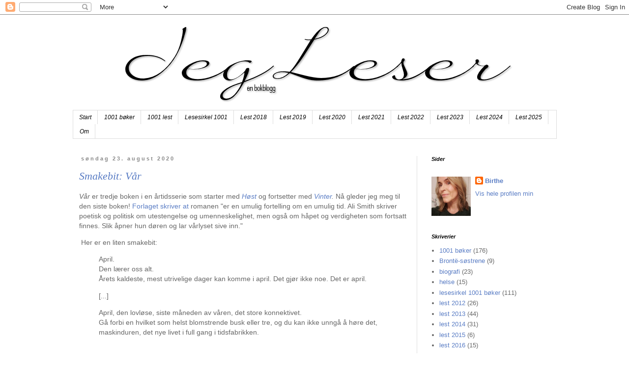

--- FILE ---
content_type: text/html; charset=UTF-8
request_url: https://birtviko.blogspot.com/2020/08/
body_size: 26110
content:
<!DOCTYPE html>
<html class='v2' dir='ltr' lang='no'>
<head>
<link href='https://www.blogger.com/static/v1/widgets/335934321-css_bundle_v2.css' rel='stylesheet' type='text/css'/>
<meta content='width=1100' name='viewport'/>
<meta content='text/html; charset=UTF-8' http-equiv='Content-Type'/>
<meta content='blogger' name='generator'/>
<link href='https://birtviko.blogspot.com/favicon.ico' rel='icon' type='image/x-icon'/>
<link href='https://birtviko.blogspot.com/2020/08/' rel='canonical'/>
<link rel="alternate" type="application/atom+xml" title="JegLeser - Atom" href="https://birtviko.blogspot.com/feeds/posts/default" />
<link rel="alternate" type="application/rss+xml" title="JegLeser - RSS" href="https://birtviko.blogspot.com/feeds/posts/default?alt=rss" />
<link rel="service.post" type="application/atom+xml" title="JegLeser - Atom" href="https://www.blogger.com/feeds/8132210458889363679/posts/default" />
<!--Can't find substitution for tag [blog.ieCssRetrofitLinks]-->
<meta content='https://birtviko.blogspot.com/2020/08/' property='og:url'/>
<meta content='JegLeser' property='og:title'/>
<meta content='' property='og:description'/>
<title>JegLeser: august 2020</title>
<style id='page-skin-1' type='text/css'><!--
/*
-----------------------------------------------
Blogger Template Style
Name:     Simple
Designer: Blogger
URL:      www.blogger.com
----------------------------------------------- */
/* Content
----------------------------------------------- */
body {
font: normal normal 13px Arial, Tahoma, Helvetica, FreeSans, sans-serif;
color: #666666;
background: #ffffff none repeat scroll top left;
padding: 0 0 0 0;
}
html body .region-inner {
min-width: 0;
max-width: 100%;
width: auto;
}
h2 {
font-size: 22px;
}
a:link {
text-decoration:none;
color: #597cc4;
}
a:visited {
text-decoration:none;
color: #ad7dc4;
}
a:hover {
text-decoration:underline;
color: #ff67b6;
}
.body-fauxcolumn-outer .fauxcolumn-inner {
background: transparent none repeat scroll top left;
_background-image: none;
}
.body-fauxcolumn-outer .cap-top {
position: absolute;
z-index: 1;
height: 400px;
width: 100%;
}
.body-fauxcolumn-outer .cap-top .cap-left {
width: 100%;
background: transparent none repeat-x scroll top left;
_background-image: none;
}
.content-outer {
-moz-box-shadow: 0 0 0 rgba(0, 0, 0, .15);
-webkit-box-shadow: 0 0 0 rgba(0, 0, 0, .15);
-goog-ms-box-shadow: 0 0 0 #333333;
box-shadow: 0 0 0 rgba(0, 0, 0, .15);
margin-bottom: 1px;
}
.content-inner {
padding: 10px 40px;
}
.content-inner {
background-color: #ffffff;
}
/* Header
----------------------------------------------- */
.header-outer {
background: transparent none repeat-x scroll 0 -400px;
_background-image: none;
}
.Header h1 {
font: normal normal 40px 'Trebuchet MS',Trebuchet,Verdana,sans-serif;
color: #000000;
text-shadow: 0 0 0 rgba(0, 0, 0, .2);
}
.Header h1 a {
color: #000000;
}
.Header .description {
font-size: 18px;
color: #000000;
}
.header-inner .Header .titlewrapper {
padding: 22px 0;
}
.header-inner .Header .descriptionwrapper {
padding: 0 0;
}
/* Tabs
----------------------------------------------- */
.tabs-inner .section:first-child {
border-top: 0 solid #dddddd;
}
.tabs-inner .section:first-child ul {
margin-top: -1px;
border-top: 1px solid #dddddd;
border-left: 1px solid #dddddd;
border-right: 1px solid #dddddd;
}
.tabs-inner .widget ul {
background: transparent none repeat-x scroll 0 -800px;
_background-image: none;
border-bottom: 1px solid #dddddd;
margin-top: 0;
margin-left: -30px;
margin-right: -30px;
}
.tabs-inner .widget li a {
display: inline-block;
padding: .6em 1em;
font: italic normal 12px 'Trebuchet MS', Trebuchet, Verdana, sans-serif;
color: #000000;
border-left: 1px solid #ffffff;
border-right: 1px solid #dddddd;
}
.tabs-inner .widget li:first-child a {
border-left: none;
}
.tabs-inner .widget li.selected a, .tabs-inner .widget li a:hover {
color: #444444;
background-color: #eeeeee;
text-decoration: none;
}
/* Columns
----------------------------------------------- */
.main-outer {
border-top: 0 solid #dddddd;
}
.fauxcolumn-left-outer .fauxcolumn-inner {
border-right: 1px solid #dddddd;
}
.fauxcolumn-right-outer .fauxcolumn-inner {
border-left: 1px solid #dddddd;
}
/* Headings
----------------------------------------------- */
div.widget > h2,
div.widget h2.title {
margin: 0 0 1em 0;
font: italic bold 11px 'Trebuchet MS',Trebuchet,Verdana,sans-serif;
color: #000000;
}
/* Widgets
----------------------------------------------- */
.widget .zippy {
color: #999999;
text-shadow: 2px 2px 1px rgba(0, 0, 0, .1);
}
.widget .popular-posts ul {
list-style: none;
}
/* Posts
----------------------------------------------- */
h2.date-header {
font: normal bold 11px Arial, Tahoma, Helvetica, FreeSans, sans-serif;
}
.date-header span {
background-color: #ffffff;
color: #888888;
padding: 0.4em;
letter-spacing: 3px;
margin: inherit;
}
.main-inner {
padding-top: 35px;
padding-bottom: 65px;
}
.main-inner .column-center-inner {
padding: 0 0;
}
.main-inner .column-center-inner .section {
margin: 0 1em;
}
.post {
margin: 0 0 45px 0;
}
h3.post-title, .comments h4 {
font: italic normal 22px Georgia, Utopia, 'Palatino Linotype', Palatino, serif;
margin: .75em 0 0;
}
.post-body {
font-size: 110%;
line-height: 1.4;
position: relative;
}
.post-body img, .post-body .tr-caption-container, .Profile img, .Image img,
.BlogList .item-thumbnail img {
padding: 2px;
background: #ffffff;
border: 1px solid #666666;
-moz-box-shadow: 1px 1px 5px rgba(0, 0, 0, .1);
-webkit-box-shadow: 1px 1px 5px rgba(0, 0, 0, .1);
box-shadow: 1px 1px 5px rgba(0, 0, 0, .1);
}
.post-body img, .post-body .tr-caption-container {
padding: 5px;
}
.post-body .tr-caption-container {
color: #666666;
}
.post-body .tr-caption-container img {
padding: 0;
background: transparent;
border: none;
-moz-box-shadow: 0 0 0 rgba(0, 0, 0, .1);
-webkit-box-shadow: 0 0 0 rgba(0, 0, 0, .1);
box-shadow: 0 0 0 rgba(0, 0, 0, .1);
}
.post-header {
margin: 0 0 1.5em;
line-height: 1.6;
font-size: 90%;
}
.post-footer {
margin: 20px -2px 0;
padding: 5px 10px;
color: #666666;
background-color: #ffffff;
border-bottom: 1px solid #eeeeee;
line-height: 1.6;
font-size: 90%;
}
#comments .comment-author {
padding-top: 1.5em;
border-top: 1px solid #dddddd;
background-position: 0 1.5em;
}
#comments .comment-author:first-child {
padding-top: 0;
border-top: none;
}
.avatar-image-container {
margin: .2em 0 0;
}
#comments .avatar-image-container img {
border: 1px solid #666666;
}
/* Comments
----------------------------------------------- */
.comments .comments-content .icon.blog-author {
background-repeat: no-repeat;
background-image: url([data-uri]);
}
.comments .comments-content .loadmore a {
border-top: 1px solid #999999;
border-bottom: 1px solid #999999;
}
.comments .comment-thread.inline-thread {
background-color: #ffffff;
}
.comments .continue {
border-top: 2px solid #999999;
}
/* Accents
---------------------------------------------- */
.section-columns td.columns-cell {
border-left: 1px solid #dddddd;
}
.blog-pager {
background: transparent url(//www.blogblog.com/1kt/simple/paging_dot.png) repeat-x scroll top center;
}
.blog-pager-older-link, .home-link,
.blog-pager-newer-link {
background-color: #ffffff;
padding: 5px;
}
.footer-outer {
border-top: 1px dashed #bbbbbb;
}
/* Mobile
----------------------------------------------- */
body.mobile  {
background-size: auto;
}
.mobile .body-fauxcolumn-outer {
background: transparent none repeat scroll top left;
}
.mobile .body-fauxcolumn-outer .cap-top {
background-size: 100% auto;
}
.mobile .content-outer {
-webkit-box-shadow: 0 0 3px rgba(0, 0, 0, .15);
box-shadow: 0 0 3px rgba(0, 0, 0, .15);
}
.mobile .tabs-inner .widget ul {
margin-left: 0;
margin-right: 0;
}
.mobile .post {
margin: 0;
}
.mobile .main-inner .column-center-inner .section {
margin: 0;
}
.mobile .date-header span {
padding: 0.1em 10px;
margin: 0 -10px;
}
.mobile h3.post-title {
margin: 0;
}
.mobile .blog-pager {
background: transparent none no-repeat scroll top center;
}
.mobile .footer-outer {
border-top: none;
}
.mobile .main-inner, .mobile .footer-inner {
background-color: #ffffff;
}
.mobile-index-contents {
color: #666666;
}
.mobile-link-button {
background-color: #597cc4;
}
.mobile-link-button a:link, .mobile-link-button a:visited {
color: #ffffff;
}
.mobile .tabs-inner .section:first-child {
border-top: none;
}
.mobile .tabs-inner .PageList .widget-content {
background-color: #eeeeee;
color: #444444;
border-top: 1px solid #dddddd;
border-bottom: 1px solid #dddddd;
}
.mobile .tabs-inner .PageList .widget-content .pagelist-arrow {
border-left: 1px solid #dddddd;
}
.post-body img, .post-body .tr-caption-container, .Profile img, .Image img,
.BlogList .item-thumbnail img {
padding: 0 !important;
border: none !important;
background: none !important;
-moz-box-shadow: 0px 0px 0px transparent !important;
-webkit-box-shadow: 0px 0px 0px transparent !important;
box-shadow: 0px 0px 0px transparent !important;
}
--></style>
<style id='template-skin-1' type='text/css'><!--
body {
min-width: 1065px;
}
.content-outer, .content-fauxcolumn-outer, .region-inner {
min-width: 1065px;
max-width: 1065px;
_width: 1065px;
}
.main-inner .columns {
padding-left: 0px;
padding-right: 285px;
}
.main-inner .fauxcolumn-center-outer {
left: 0px;
right: 285px;
/* IE6 does not respect left and right together */
_width: expression(this.parentNode.offsetWidth -
parseInt("0px") -
parseInt("285px") + 'px');
}
.main-inner .fauxcolumn-left-outer {
width: 0px;
}
.main-inner .fauxcolumn-right-outer {
width: 285px;
}
.main-inner .column-left-outer {
width: 0px;
right: 100%;
margin-left: -0px;
}
.main-inner .column-right-outer {
width: 285px;
margin-right: -285px;
}
#layout {
min-width: 0;
}
#layout .content-outer {
min-width: 0;
width: 800px;
}
#layout .region-inner {
min-width: 0;
width: auto;
}
body#layout div.add_widget {
padding: 8px;
}
body#layout div.add_widget a {
margin-left: 32px;
}
--></style>
<link href='https://www.blogger.com/dyn-css/authorization.css?targetBlogID=8132210458889363679&amp;zx=0679eb56-f482-4d00-b67d-29a341806474' media='none' onload='if(media!=&#39;all&#39;)media=&#39;all&#39;' rel='stylesheet'/><noscript><link href='https://www.blogger.com/dyn-css/authorization.css?targetBlogID=8132210458889363679&amp;zx=0679eb56-f482-4d00-b67d-29a341806474' rel='stylesheet'/></noscript>
<meta name='google-adsense-platform-account' content='ca-host-pub-1556223355139109'/>
<meta name='google-adsense-platform-domain' content='blogspot.com'/>

</head>
<body class='loading variant-simplysimple'>
<div class='navbar section' id='navbar' name='Navbar'><div class='widget Navbar' data-version='1' id='Navbar1'><script type="text/javascript">
    function setAttributeOnload(object, attribute, val) {
      if(window.addEventListener) {
        window.addEventListener('load',
          function(){ object[attribute] = val; }, false);
      } else {
        window.attachEvent('onload', function(){ object[attribute] = val; });
      }
    }
  </script>
<div id="navbar-iframe-container"></div>
<script type="text/javascript" src="https://apis.google.com/js/platform.js"></script>
<script type="text/javascript">
      gapi.load("gapi.iframes:gapi.iframes.style.bubble", function() {
        if (gapi.iframes && gapi.iframes.getContext) {
          gapi.iframes.getContext().openChild({
              url: 'https://www.blogger.com/navbar/8132210458889363679?origin\x3dhttps://birtviko.blogspot.com',
              where: document.getElementById("navbar-iframe-container"),
              id: "navbar-iframe"
          });
        }
      });
    </script><script type="text/javascript">
(function() {
var script = document.createElement('script');
script.type = 'text/javascript';
script.src = '//pagead2.googlesyndication.com/pagead/js/google_top_exp.js';
var head = document.getElementsByTagName('head')[0];
if (head) {
head.appendChild(script);
}})();
</script>
</div></div>
<div class='body-fauxcolumns'>
<div class='fauxcolumn-outer body-fauxcolumn-outer'>
<div class='cap-top'>
<div class='cap-left'></div>
<div class='cap-right'></div>
</div>
<div class='fauxborder-left'>
<div class='fauxborder-right'></div>
<div class='fauxcolumn-inner'>
</div>
</div>
<div class='cap-bottom'>
<div class='cap-left'></div>
<div class='cap-right'></div>
</div>
</div>
</div>
<div class='content'>
<div class='content-fauxcolumns'>
<div class='fauxcolumn-outer content-fauxcolumn-outer'>
<div class='cap-top'>
<div class='cap-left'></div>
<div class='cap-right'></div>
</div>
<div class='fauxborder-left'>
<div class='fauxborder-right'></div>
<div class='fauxcolumn-inner'>
</div>
</div>
<div class='cap-bottom'>
<div class='cap-left'></div>
<div class='cap-right'></div>
</div>
</div>
</div>
<div class='content-outer'>
<div class='content-cap-top cap-top'>
<div class='cap-left'></div>
<div class='cap-right'></div>
</div>
<div class='fauxborder-left content-fauxborder-left'>
<div class='fauxborder-right content-fauxborder-right'></div>
<div class='content-inner'>
<header>
<div class='header-outer'>
<div class='header-cap-top cap-top'>
<div class='cap-left'></div>
<div class='cap-right'></div>
</div>
<div class='fauxborder-left header-fauxborder-left'>
<div class='fauxborder-right header-fauxborder-right'></div>
<div class='region-inner header-inner'>
<div class='header section' id='header' name='Overskrift'><div class='widget Header' data-version='1' id='Header1'>
<div id='header-inner'>
<a href='https://birtviko.blogspot.com/' style='display: block'>
<img alt='JegLeser' height='185px; ' id='Header1_headerimg' src='https://blogger.googleusercontent.com/img/b/R29vZ2xl/AVvXsEiXY1pDTpgjQVZcQ6lFlemtx9HCU_DVcFkimxxWz2DPExOkaanfNgMhbYB3H7gBXMeIyrdnlr0hQODOIpxTgZBkqxnQHrK8slK1q5Djpydc7XXaeT3fWW3I2prNIaB2Q_eOsSY6un0dqqE5/s1600/JegLeserHeader.png' style='display: block' width='1000px; '/>
</a>
</div>
</div></div>
</div>
</div>
<div class='header-cap-bottom cap-bottom'>
<div class='cap-left'></div>
<div class='cap-right'></div>
</div>
</div>
</header>
<div class='tabs-outer'>
<div class='tabs-cap-top cap-top'>
<div class='cap-left'></div>
<div class='cap-right'></div>
</div>
<div class='fauxborder-left tabs-fauxborder-left'>
<div class='fauxborder-right tabs-fauxborder-right'></div>
<div class='region-inner tabs-inner'>
<div class='tabs section' id='crosscol' name='Krysskolonne'><div class='widget PageList' data-version='1' id='PageList1'>
<h2>Sider</h2>
<div class='widget-content'>
<ul>
<li>
<a href='https://birtviko.blogspot.com/'>Start</a>
</li>
<li>
<a href='https://birtviko.blogspot.com/p/1001-bker_31.html'>1001 bøker</a>
</li>
<li>
<a href='https://birtviko.blogspot.no/2014/06/bkene-pa-1001-listen-jeg-har-lest.html'>1001 lest</a>
</li>
<li>
<a href='http://birtviko.blogspot.com/p/lesesirkel-1001-bker-2013-haruki.html'>Lesesirkel 1001</a>
</li>
<li>
<a href='https://birtviko.blogspot.com/p/lest-2018.html'>Lest 2018</a>
</li>
<li>
<a href='https://birtviko.blogspot.com/p/lest-2019.html'>Lest 2019</a>
</li>
<li>
<a href='https://birtviko.blogspot.com/p/lest-2020.html'>Lest 2020</a>
</li>
<li>
<a href='https://birtviko.blogspot.com/p/lest-2021.html'>Lest 2021</a>
</li>
<li>
<a href='https://birtviko.blogspot.com/p/lest-2022.html'>Lest 2022</a>
</li>
<li>
<a href='https://birtviko.blogspot.com/2023/02/lest-2023.html'>Lest 2023</a>
</li>
<li>
<a href='https://birtviko.blogspot.com/2024/07/lest-2024.html'>Lest 2024</a>
</li>
<li>
<a href='https://birtviko.blogspot.com/2025/01/lest-2025.html'>Lest 2025</a>
</li>
<li>
<a href='http://birtviko.blogspot.com/p/om_8.html'>Om</a>
</li>
</ul>
<div class='clear'></div>
</div>
</div></div>
<div class='tabs no-items section' id='crosscol-overflow' name='Cross-Column 2'></div>
</div>
</div>
<div class='tabs-cap-bottom cap-bottom'>
<div class='cap-left'></div>
<div class='cap-right'></div>
</div>
</div>
<div class='main-outer'>
<div class='main-cap-top cap-top'>
<div class='cap-left'></div>
<div class='cap-right'></div>
</div>
<div class='fauxborder-left main-fauxborder-left'>
<div class='fauxborder-right main-fauxborder-right'></div>
<div class='region-inner main-inner'>
<div class='columns fauxcolumns'>
<div class='fauxcolumn-outer fauxcolumn-center-outer'>
<div class='cap-top'>
<div class='cap-left'></div>
<div class='cap-right'></div>
</div>
<div class='fauxborder-left'>
<div class='fauxborder-right'></div>
<div class='fauxcolumn-inner'>
</div>
</div>
<div class='cap-bottom'>
<div class='cap-left'></div>
<div class='cap-right'></div>
</div>
</div>
<div class='fauxcolumn-outer fauxcolumn-left-outer'>
<div class='cap-top'>
<div class='cap-left'></div>
<div class='cap-right'></div>
</div>
<div class='fauxborder-left'>
<div class='fauxborder-right'></div>
<div class='fauxcolumn-inner'>
</div>
</div>
<div class='cap-bottom'>
<div class='cap-left'></div>
<div class='cap-right'></div>
</div>
</div>
<div class='fauxcolumn-outer fauxcolumn-right-outer'>
<div class='cap-top'>
<div class='cap-left'></div>
<div class='cap-right'></div>
</div>
<div class='fauxborder-left'>
<div class='fauxborder-right'></div>
<div class='fauxcolumn-inner'>
</div>
</div>
<div class='cap-bottom'>
<div class='cap-left'></div>
<div class='cap-right'></div>
</div>
</div>
<!-- corrects IE6 width calculation -->
<div class='columns-inner'>
<div class='column-center-outer'>
<div class='column-center-inner'>
<div class='main section' id='main' name='Hoveddel'><div class='widget Blog' data-version='1' id='Blog1'>
<div class='blog-posts hfeed'>

          <div class="date-outer">
        
<h2 class='date-header'><span>søndag 23. august 2020</span></h2>

          <div class="date-posts">
        
<div class='post-outer'>
<div class='post hentry uncustomized-post-template' itemprop='blogPost' itemscope='itemscope' itemtype='http://schema.org/BlogPosting'>
<meta content='https://blogger.googleusercontent.com/img/b/R29vZ2xl/AVvXsEjCYRKCwlaR75yHq6DxhLWIPCkyfbh_x_5fUzWifYI-byTLZW4bMMMMUei8I6ysZrqzeB4x98oHG-_CSO1I65A9AwTLKymBNTKsqIJvGN7mdSAgsgHG7AzXJ5-qJ5N7uVIgauckwgpL93jv/w209-h328/V%25C3%25A5r+Ali+Smith.jpg' itemprop='image_url'/>
<meta content='8132210458889363679' itemprop='blogId'/>
<meta content='7999661832235919551' itemprop='postId'/>
<a name='7999661832235919551'></a>
<h3 class='post-title entry-title' itemprop='name'>
<a href='https://birtviko.blogspot.com/2020/08/smakebit-var.html'>Smakebit: Vår </a>
</h3>
<div class='post-header'>
<div class='post-header-line-1'></div>
</div>
<div class='post-body entry-content' id='post-body-7999661832235919551' itemprop='description articleBody'>
<p><i>Vår</i>&nbsp;er tredje boken i en årtidsserie som starter med<i>&nbsp;<a href="https://birtviko.blogspot.com/2019/04/autumn-ali-smith.html">Høst</a></i>&nbsp;og fortsetter med&nbsp;<i><a href="https://birtviko.blogspot.com/2019/04/winter-ali-smith.html">Vinter</a>.&nbsp;</i>Nå gleder jeg meg til den siste boken!&nbsp;<a href="https://oktober.no/var">Forlaget skriver at</a>&nbsp;romanen "er en umulig fortelling om en umulig tid. Ali Smith skriver poetisk og politisk om utestengelse og umenneskelighet, men også om håpet og verdigheten som fortsatt finnes. Slik åpner hun døren og lar vårlyset sive inn."</p><p>&nbsp;Her er en liten smakebit:</p><p></p><blockquote><p>April.<br />Den lærer oss alt.<br />Årets kaldeste, mest utrivelige dager kan komme i april. Det gjør ikke noe. Det er april.</p><p>[...]</p><p>April, den lovløse, siste måneden av våren, det store konnektivet.<br />Gå forbi en hvilket som helst blomstrende busk eller tre, og du kan ikke unngå å høre det, maskinduren, det nye livet i full gang i tidsfabrikken.</p></blockquote><p></p><blockquote><p><br /></p></blockquote><div class="separator" style="clear: both; text-align: center;"><a href="https://blogger.googleusercontent.com/img/b/R29vZ2xl/AVvXsEjCYRKCwlaR75yHq6DxhLWIPCkyfbh_x_5fUzWifYI-byTLZW4bMMMMUei8I6ysZrqzeB4x98oHG-_CSO1I65A9AwTLKymBNTKsqIJvGN7mdSAgsgHG7AzXJ5-qJ5N7uVIgauckwgpL93jv/s2048/V%25C3%25A5r+Ali+Smith.jpg" style="margin-left: 1em; margin-right: 1em;"><img border="0" data-original-height="2048" data-original-width="1307" height="328" src="https://blogger.googleusercontent.com/img/b/R29vZ2xl/AVvXsEjCYRKCwlaR75yHq6DxhLWIPCkyfbh_x_5fUzWifYI-byTLZW4bMMMMUei8I6ysZrqzeB4x98oHG-_CSO1I65A9AwTLKymBNTKsqIJvGN7mdSAgsgHG7AzXJ5-qJ5N7uVIgauckwgpL93jv/w209-h328/V%25C3%25A5r+Ali+Smith.jpg" width="209" /></a></div><p></p>

<div class="separator" style="clear: both; text-align: center;">
<a href="https://www.astridterese.no/2020/08/23/smakebit-kjaerlighetsprosjektet/" style="margin-left: 1em; margin-right: 1em;"><img border="0" data-original-height="333" data-original-width="500" height="132" src="https://blogger.googleusercontent.com/img/b/R29vZ2xl/AVvXsEgIuyPnwQtqjDvO_8ZW6WiLWf7nMtvXld_aOsbulLYNlbiBTfWHKQzpj44FMxfT_-RY-vEz3WDoPLOln1GeWyZ5UnBfZ7ZZNJES4LXQKd2f9pH4Ck31oUN6stGvKr-bsvYh4bwkPV4WTu46/s200/6473057481_ce462009e6_o.png" width="200" /></a></div>
<div style='clear: both;'></div>
</div>
<div class='post-footer'>
<div class='post-footer-line post-footer-line-1'>
<span class='post-author vcard'>
Lagt inn av
<span class='fn' itemprop='author' itemscope='itemscope' itemtype='http://schema.org/Person'>
<meta content='https://www.blogger.com/profile/17694614007110269981' itemprop='url'/>
<a class='g-profile' href='https://www.blogger.com/profile/17694614007110269981' rel='author' title='author profile'>
<span itemprop='name'>Birthe</span>
</a>
</span>
</span>
<span class='post-timestamp'>
kl.
<meta content='https://birtviko.blogspot.com/2020/08/smakebit-var.html' itemprop='url'/>
<a class='timestamp-link' href='https://birtviko.blogspot.com/2020/08/smakebit-var.html' rel='bookmark' title='permanent link'><abbr class='published' itemprop='datePublished' title='2020-08-23T16:38:00+02:00'>16:38</abbr></a>
</span>
<span class='post-comment-link'>
<a class='comment-link' href='https://birtviko.blogspot.com/2020/08/smakebit-var.html#comment-form' onclick=''>
12 kommentarer:
  </a>
</span>
<span class='post-icons'>
<span class='item-control blog-admin pid-909307097'>
<a href='https://www.blogger.com/post-edit.g?blogID=8132210458889363679&postID=7999661832235919551&from=pencil' title='Rediger innlegg'>
<img alt='' class='icon-action' height='18' src='https://resources.blogblog.com/img/icon18_edit_allbkg.gif' width='18'/>
</a>
</span>
</span>
<div class='post-share-buttons goog-inline-block'>
<a class='goog-inline-block share-button sb-email' href='https://www.blogger.com/share-post.g?blogID=8132210458889363679&postID=7999661832235919551&target=email' target='_blank' title='Send dette via e-post'><span class='share-button-link-text'>Send dette via e-post</span></a><a class='goog-inline-block share-button sb-blog' href='https://www.blogger.com/share-post.g?blogID=8132210458889363679&postID=7999661832235919551&target=blog' onclick='window.open(this.href, "_blank", "height=270,width=475"); return false;' target='_blank' title='Blogg dette!'><span class='share-button-link-text'>Blogg dette!</span></a><a class='goog-inline-block share-button sb-twitter' href='https://www.blogger.com/share-post.g?blogID=8132210458889363679&postID=7999661832235919551&target=twitter' target='_blank' title='Del på X'><span class='share-button-link-text'>Del på X</span></a><a class='goog-inline-block share-button sb-facebook' href='https://www.blogger.com/share-post.g?blogID=8132210458889363679&postID=7999661832235919551&target=facebook' onclick='window.open(this.href, "_blank", "height=430,width=640"); return false;' target='_blank' title='Del på Facebook'><span class='share-button-link-text'>Del på Facebook</span></a><a class='goog-inline-block share-button sb-pinterest' href='https://www.blogger.com/share-post.g?blogID=8132210458889363679&postID=7999661832235919551&target=pinterest' target='_blank' title='Del på Pinterest'><span class='share-button-link-text'>Del på Pinterest</span></a>
</div>
</div>
<div class='post-footer-line post-footer-line-2'>
<span class='post-labels'>
Skriverier:
<a href='https://birtviko.blogspot.com/search/label/Ali%20Smith' rel='tag'>Ali Smith</a>,
<a href='https://birtviko.blogspot.com/search/label/smakebit' rel='tag'>smakebit</a>
</span>
</div>
<div class='post-footer-line post-footer-line-3'>
<span class='post-location'>
</span>
</div>
</div>
</div>
</div>

        </div></div>
      
</div>
<div class='blog-pager' id='blog-pager'>
<span id='blog-pager-newer-link'>
<a class='blog-pager-newer-link' href='https://birtviko.blogspot.com/search?updated-max=2021-02-10T10:00:00%2B01:00&amp;max-results=7&amp;reverse-paginate=true' id='Blog1_blog-pager-newer-link' title='Nyere innlegg'>Nyere innlegg</a>
</span>
<span id='blog-pager-older-link'>
<a class='blog-pager-older-link' href='https://birtviko.blogspot.com/search?updated-max=2020-08-23T16:38:00%2B02:00&amp;max-results=7' id='Blog1_blog-pager-older-link' title='Eldre innlegg'>Eldre innlegg</a>
</span>
<a class='home-link' href='https://birtviko.blogspot.com/'>Startsiden</a>
</div>
<div class='clear'></div>
<div class='blog-feeds'>
<div class='feed-links'>
Abonner på:
<a class='feed-link' href='https://birtviko.blogspot.com/feeds/posts/default' target='_blank' type='application/atom+xml'>Kommentarer (Atom)</a>
</div>
</div>
</div></div>
</div>
</div>
<div class='column-left-outer'>
<div class='column-left-inner'>
<aside>
</aside>
</div>
</div>
<div class='column-right-outer'>
<div class='column-right-inner'>
<aside>
<div class='sidebar section' id='sidebar-right-1'><div class='widget PageList' data-version='1' id='PageList2'>
<h2>Sider</h2>
<div class='widget-content'>
<ul>
</ul>
<div class='clear'></div>
</div>
</div><div class='widget Profile' data-version='1' id='Profile1'>
<div class='widget-content'>
<a href='https://www.blogger.com/profile/17694614007110269981'><img alt='Bildet mitt' class='profile-img' height='80' src='//blogger.googleusercontent.com/img/b/R29vZ2xl/AVvXsEjheSM4juB0OxzkPW0Ia9J71ogG53K4j5zfSFhk71LUsZFe07lZX2pjwDBlehTG8kujK-HBITtmRS7fHgVk75ncDKpGFT-M6n1qX_je65NOBvUquJ7CyS-DzgdWrX_v-g/s220/Profil.jpg' width='80'/></a>
<dl class='profile-datablock'>
<dt class='profile-data'>
<a class='profile-name-link g-profile' href='https://www.blogger.com/profile/17694614007110269981' rel='author' style='background-image: url(//www.blogger.com/img/logo-16.png);'>
Birthe
</a>
</dt>
</dl>
<a class='profile-link' href='https://www.blogger.com/profile/17694614007110269981' rel='author'>Vis hele profilen min</a>
<div class='clear'></div>
</div>
</div><div class='widget Label' data-version='1' id='Label1'>
<h2>Skriverier</h2>
<div class='widget-content list-label-widget-content'>
<ul>
<li>
<a dir='ltr' href='https://birtviko.blogspot.com/search/label/1001%20b%C3%B8ker'>1001 bøker</a>
<span dir='ltr'>(176)</span>
</li>
<li>
<a dir='ltr' href='https://birtviko.blogspot.com/search/label/Bront%C3%AB-s%C3%B8strene'>Brontë-søstrene</a>
<span dir='ltr'>(9)</span>
</li>
<li>
<a dir='ltr' href='https://birtviko.blogspot.com/search/label/biografi'>biografi</a>
<span dir='ltr'>(23)</span>
</li>
<li>
<a dir='ltr' href='https://birtviko.blogspot.com/search/label/helse'>helse</a>
<span dir='ltr'>(15)</span>
</li>
<li>
<a dir='ltr' href='https://birtviko.blogspot.com/search/label/lesesirkel%201001%20b%C3%B8ker'>lesesirkel 1001 bøker</a>
<span dir='ltr'>(111)</span>
</li>
<li>
<a dir='ltr' href='https://birtviko.blogspot.com/search/label/lest%202012'>lest 2012</a>
<span dir='ltr'>(26)</span>
</li>
<li>
<a dir='ltr' href='https://birtviko.blogspot.com/search/label/lest%202013'>lest 2013</a>
<span dir='ltr'>(44)</span>
</li>
<li>
<a dir='ltr' href='https://birtviko.blogspot.com/search/label/lest%202014'>lest 2014</a>
<span dir='ltr'>(31)</span>
</li>
<li>
<a dir='ltr' href='https://birtviko.blogspot.com/search/label/lest%202015'>lest 2015</a>
<span dir='ltr'>(6)</span>
</li>
<li>
<a dir='ltr' href='https://birtviko.blogspot.com/search/label/lest%202016'>lest 2016</a>
<span dir='ltr'>(15)</span>
</li>
<li>
<a dir='ltr' href='https://birtviko.blogspot.com/search/label/lest%202017'>lest 2017</a>
<span dir='ltr'>(24)</span>
</li>
<li>
<a dir='ltr' href='https://birtviko.blogspot.com/search/label/lest%202018'>lest 2018</a>
<span dir='ltr'>(34)</span>
</li>
<li>
<a dir='ltr' href='https://birtviko.blogspot.com/search/label/lest%202019'>lest 2019</a>
<span dir='ltr'>(23)</span>
</li>
<li>
<a dir='ltr' href='https://birtviko.blogspot.com/search/label/lest%202020'>lest 2020</a>
<span dir='ltr'>(22)</span>
</li>
<li>
<a dir='ltr' href='https://birtviko.blogspot.com/search/label/lest%202021'>lest 2021</a>
<span dir='ltr'>(7)</span>
</li>
<li>
<a dir='ltr' href='https://birtviko.blogspot.com/search/label/lest%202022'>lest 2022</a>
<span dir='ltr'>(19)</span>
</li>
<li>
<a dir='ltr' href='https://birtviko.blogspot.com/search/label/lest%202023'>lest 2023</a>
<span dir='ltr'>(12)</span>
</li>
<li>
<a dir='ltr' href='https://birtviko.blogspot.com/search/label/lest%202024'>lest 2024</a>
<span dir='ltr'>(3)</span>
</li>
<li>
<a dir='ltr' href='https://birtviko.blogspot.com/search/label/lest%202025'>lest 2025</a>
<span dir='ltr'>(7)</span>
</li>
<li>
<a dir='ltr' href='https://birtviko.blogspot.com/search/label/liste'>liste</a>
<span dir='ltr'>(9)</span>
</li>
<li>
<a dir='ltr' href='https://birtviko.blogspot.com/search/label/notes'>notes</a>
<span dir='ltr'>(83)</span>
</li>
<li>
<a dir='ltr' href='https://birtviko.blogspot.com/search/label/smakebit'>smakebit</a>
<span dir='ltr'>(128)</span>
</li>
</ul>
<div class='clear'></div>
</div>
</div><div class='widget BlogArchive' data-version='1' id='BlogArchive1'>
<h2>Tidligere</h2>
<div class='widget-content'>
<div id='ArchiveList'>
<div id='BlogArchive1_ArchiveList'>
<ul class='hierarchy'>
<li class='archivedate collapsed'>
<a class='toggle' href='javascript:void(0)'>
<span class='zippy'>

        &#9658;&#160;
      
</span>
</a>
<a class='post-count-link' href='https://birtviko.blogspot.com/2025/'>
2025
</a>
<span class='post-count' dir='ltr'>(8)</span>
<ul class='hierarchy'>
<li class='archivedate collapsed'>
<a class='toggle' href='javascript:void(0)'>
<span class='zippy'>

        &#9658;&#160;
      
</span>
</a>
<a class='post-count-link' href='https://birtviko.blogspot.com/2025/12/'>
desember
</a>
<span class='post-count' dir='ltr'>(1)</span>
</li>
</ul>
<ul class='hierarchy'>
<li class='archivedate collapsed'>
<a class='toggle' href='javascript:void(0)'>
<span class='zippy'>

        &#9658;&#160;
      
</span>
</a>
<a class='post-count-link' href='https://birtviko.blogspot.com/2025/05/'>
mai
</a>
<span class='post-count' dir='ltr'>(2)</span>
</li>
</ul>
<ul class='hierarchy'>
<li class='archivedate collapsed'>
<a class='toggle' href='javascript:void(0)'>
<span class='zippy'>

        &#9658;&#160;
      
</span>
</a>
<a class='post-count-link' href='https://birtviko.blogspot.com/2025/03/'>
mars
</a>
<span class='post-count' dir='ltr'>(1)</span>
</li>
</ul>
<ul class='hierarchy'>
<li class='archivedate collapsed'>
<a class='toggle' href='javascript:void(0)'>
<span class='zippy'>

        &#9658;&#160;
      
</span>
</a>
<a class='post-count-link' href='https://birtviko.blogspot.com/2025/02/'>
februar
</a>
<span class='post-count' dir='ltr'>(2)</span>
</li>
</ul>
<ul class='hierarchy'>
<li class='archivedate collapsed'>
<a class='toggle' href='javascript:void(0)'>
<span class='zippy'>

        &#9658;&#160;
      
</span>
</a>
<a class='post-count-link' href='https://birtviko.blogspot.com/2025/01/'>
januar
</a>
<span class='post-count' dir='ltr'>(2)</span>
</li>
</ul>
</li>
</ul>
<ul class='hierarchy'>
<li class='archivedate collapsed'>
<a class='toggle' href='javascript:void(0)'>
<span class='zippy'>

        &#9658;&#160;
      
</span>
</a>
<a class='post-count-link' href='https://birtviko.blogspot.com/2024/'>
2024
</a>
<span class='post-count' dir='ltr'>(5)</span>
<ul class='hierarchy'>
<li class='archivedate collapsed'>
<a class='toggle' href='javascript:void(0)'>
<span class='zippy'>

        &#9658;&#160;
      
</span>
</a>
<a class='post-count-link' href='https://birtviko.blogspot.com/2024/08/'>
august
</a>
<span class='post-count' dir='ltr'>(2)</span>
</li>
</ul>
<ul class='hierarchy'>
<li class='archivedate collapsed'>
<a class='toggle' href='javascript:void(0)'>
<span class='zippy'>

        &#9658;&#160;
      
</span>
</a>
<a class='post-count-link' href='https://birtviko.blogspot.com/2024/07/'>
juli
</a>
<span class='post-count' dir='ltr'>(1)</span>
</li>
</ul>
<ul class='hierarchy'>
<li class='archivedate collapsed'>
<a class='toggle' href='javascript:void(0)'>
<span class='zippy'>

        &#9658;&#160;
      
</span>
</a>
<a class='post-count-link' href='https://birtviko.blogspot.com/2024/06/'>
juni
</a>
<span class='post-count' dir='ltr'>(1)</span>
</li>
</ul>
<ul class='hierarchy'>
<li class='archivedate collapsed'>
<a class='toggle' href='javascript:void(0)'>
<span class='zippy'>

        &#9658;&#160;
      
</span>
</a>
<a class='post-count-link' href='https://birtviko.blogspot.com/2024/04/'>
april
</a>
<span class='post-count' dir='ltr'>(1)</span>
</li>
</ul>
</li>
</ul>
<ul class='hierarchy'>
<li class='archivedate collapsed'>
<a class='toggle' href='javascript:void(0)'>
<span class='zippy'>

        &#9658;&#160;
      
</span>
</a>
<a class='post-count-link' href='https://birtviko.blogspot.com/2023/'>
2023
</a>
<span class='post-count' dir='ltr'>(12)</span>
<ul class='hierarchy'>
<li class='archivedate collapsed'>
<a class='toggle' href='javascript:void(0)'>
<span class='zippy'>

        &#9658;&#160;
      
</span>
</a>
<a class='post-count-link' href='https://birtviko.blogspot.com/2023/09/'>
september
</a>
<span class='post-count' dir='ltr'>(4)</span>
</li>
</ul>
<ul class='hierarchy'>
<li class='archivedate collapsed'>
<a class='toggle' href='javascript:void(0)'>
<span class='zippy'>

        &#9658;&#160;
      
</span>
</a>
<a class='post-count-link' href='https://birtviko.blogspot.com/2023/08/'>
august
</a>
<span class='post-count' dir='ltr'>(2)</span>
</li>
</ul>
<ul class='hierarchy'>
<li class='archivedate collapsed'>
<a class='toggle' href='javascript:void(0)'>
<span class='zippy'>

        &#9658;&#160;
      
</span>
</a>
<a class='post-count-link' href='https://birtviko.blogspot.com/2023/05/'>
mai
</a>
<span class='post-count' dir='ltr'>(2)</span>
</li>
</ul>
<ul class='hierarchy'>
<li class='archivedate collapsed'>
<a class='toggle' href='javascript:void(0)'>
<span class='zippy'>

        &#9658;&#160;
      
</span>
</a>
<a class='post-count-link' href='https://birtviko.blogspot.com/2023/04/'>
april
</a>
<span class='post-count' dir='ltr'>(2)</span>
</li>
</ul>
<ul class='hierarchy'>
<li class='archivedate collapsed'>
<a class='toggle' href='javascript:void(0)'>
<span class='zippy'>

        &#9658;&#160;
      
</span>
</a>
<a class='post-count-link' href='https://birtviko.blogspot.com/2023/02/'>
februar
</a>
<span class='post-count' dir='ltr'>(1)</span>
</li>
</ul>
<ul class='hierarchy'>
<li class='archivedate collapsed'>
<a class='toggle' href='javascript:void(0)'>
<span class='zippy'>

        &#9658;&#160;
      
</span>
</a>
<a class='post-count-link' href='https://birtviko.blogspot.com/2023/01/'>
januar
</a>
<span class='post-count' dir='ltr'>(1)</span>
</li>
</ul>
</li>
</ul>
<ul class='hierarchy'>
<li class='archivedate collapsed'>
<a class='toggle' href='javascript:void(0)'>
<span class='zippy'>

        &#9658;&#160;
      
</span>
</a>
<a class='post-count-link' href='https://birtviko.blogspot.com/2022/'>
2022
</a>
<span class='post-count' dir='ltr'>(20)</span>
<ul class='hierarchy'>
<li class='archivedate collapsed'>
<a class='toggle' href='javascript:void(0)'>
<span class='zippy'>

        &#9658;&#160;
      
</span>
</a>
<a class='post-count-link' href='https://birtviko.blogspot.com/2022/12/'>
desember
</a>
<span class='post-count' dir='ltr'>(3)</span>
</li>
</ul>
<ul class='hierarchy'>
<li class='archivedate collapsed'>
<a class='toggle' href='javascript:void(0)'>
<span class='zippy'>

        &#9658;&#160;
      
</span>
</a>
<a class='post-count-link' href='https://birtviko.blogspot.com/2022/11/'>
november
</a>
<span class='post-count' dir='ltr'>(2)</span>
</li>
</ul>
<ul class='hierarchy'>
<li class='archivedate collapsed'>
<a class='toggle' href='javascript:void(0)'>
<span class='zippy'>

        &#9658;&#160;
      
</span>
</a>
<a class='post-count-link' href='https://birtviko.blogspot.com/2022/10/'>
oktober
</a>
<span class='post-count' dir='ltr'>(1)</span>
</li>
</ul>
<ul class='hierarchy'>
<li class='archivedate collapsed'>
<a class='toggle' href='javascript:void(0)'>
<span class='zippy'>

        &#9658;&#160;
      
</span>
</a>
<a class='post-count-link' href='https://birtviko.blogspot.com/2022/09/'>
september
</a>
<span class='post-count' dir='ltr'>(2)</span>
</li>
</ul>
<ul class='hierarchy'>
<li class='archivedate collapsed'>
<a class='toggle' href='javascript:void(0)'>
<span class='zippy'>

        &#9658;&#160;
      
</span>
</a>
<a class='post-count-link' href='https://birtviko.blogspot.com/2022/08/'>
august
</a>
<span class='post-count' dir='ltr'>(1)</span>
</li>
</ul>
<ul class='hierarchy'>
<li class='archivedate collapsed'>
<a class='toggle' href='javascript:void(0)'>
<span class='zippy'>

        &#9658;&#160;
      
</span>
</a>
<a class='post-count-link' href='https://birtviko.blogspot.com/2022/07/'>
juli
</a>
<span class='post-count' dir='ltr'>(1)</span>
</li>
</ul>
<ul class='hierarchy'>
<li class='archivedate collapsed'>
<a class='toggle' href='javascript:void(0)'>
<span class='zippy'>

        &#9658;&#160;
      
</span>
</a>
<a class='post-count-link' href='https://birtviko.blogspot.com/2022/05/'>
mai
</a>
<span class='post-count' dir='ltr'>(2)</span>
</li>
</ul>
<ul class='hierarchy'>
<li class='archivedate collapsed'>
<a class='toggle' href='javascript:void(0)'>
<span class='zippy'>

        &#9658;&#160;
      
</span>
</a>
<a class='post-count-link' href='https://birtviko.blogspot.com/2022/04/'>
april
</a>
<span class='post-count' dir='ltr'>(3)</span>
</li>
</ul>
<ul class='hierarchy'>
<li class='archivedate collapsed'>
<a class='toggle' href='javascript:void(0)'>
<span class='zippy'>

        &#9658;&#160;
      
</span>
</a>
<a class='post-count-link' href='https://birtviko.blogspot.com/2022/03/'>
mars
</a>
<span class='post-count' dir='ltr'>(3)</span>
</li>
</ul>
<ul class='hierarchy'>
<li class='archivedate collapsed'>
<a class='toggle' href='javascript:void(0)'>
<span class='zippy'>

        &#9658;&#160;
      
</span>
</a>
<a class='post-count-link' href='https://birtviko.blogspot.com/2022/01/'>
januar
</a>
<span class='post-count' dir='ltr'>(2)</span>
</li>
</ul>
</li>
</ul>
<ul class='hierarchy'>
<li class='archivedate collapsed'>
<a class='toggle' href='javascript:void(0)'>
<span class='zippy'>

        &#9658;&#160;
      
</span>
</a>
<a class='post-count-link' href='https://birtviko.blogspot.com/2021/'>
2021
</a>
<span class='post-count' dir='ltr'>(7)</span>
<ul class='hierarchy'>
<li class='archivedate collapsed'>
<a class='toggle' href='javascript:void(0)'>
<span class='zippy'>

        &#9658;&#160;
      
</span>
</a>
<a class='post-count-link' href='https://birtviko.blogspot.com/2021/12/'>
desember
</a>
<span class='post-count' dir='ltr'>(2)</span>
</li>
</ul>
<ul class='hierarchy'>
<li class='archivedate collapsed'>
<a class='toggle' href='javascript:void(0)'>
<span class='zippy'>

        &#9658;&#160;
      
</span>
</a>
<a class='post-count-link' href='https://birtviko.blogspot.com/2021/10/'>
oktober
</a>
<span class='post-count' dir='ltr'>(1)</span>
</li>
</ul>
<ul class='hierarchy'>
<li class='archivedate collapsed'>
<a class='toggle' href='javascript:void(0)'>
<span class='zippy'>

        &#9658;&#160;
      
</span>
</a>
<a class='post-count-link' href='https://birtviko.blogspot.com/2021/07/'>
juli
</a>
<span class='post-count' dir='ltr'>(1)</span>
</li>
</ul>
<ul class='hierarchy'>
<li class='archivedate collapsed'>
<a class='toggle' href='javascript:void(0)'>
<span class='zippy'>

        &#9658;&#160;
      
</span>
</a>
<a class='post-count-link' href='https://birtviko.blogspot.com/2021/03/'>
mars
</a>
<span class='post-count' dir='ltr'>(1)</span>
</li>
</ul>
<ul class='hierarchy'>
<li class='archivedate collapsed'>
<a class='toggle' href='javascript:void(0)'>
<span class='zippy'>

        &#9658;&#160;
      
</span>
</a>
<a class='post-count-link' href='https://birtviko.blogspot.com/2021/02/'>
februar
</a>
<span class='post-count' dir='ltr'>(2)</span>
</li>
</ul>
</li>
</ul>
<ul class='hierarchy'>
<li class='archivedate expanded'>
<a class='toggle' href='javascript:void(0)'>
<span class='zippy toggle-open'>

        &#9660;&#160;
      
</span>
</a>
<a class='post-count-link' href='https://birtviko.blogspot.com/2020/'>
2020
</a>
<span class='post-count' dir='ltr'>(27)</span>
<ul class='hierarchy'>
<li class='archivedate collapsed'>
<a class='toggle' href='javascript:void(0)'>
<span class='zippy'>

        &#9658;&#160;
      
</span>
</a>
<a class='post-count-link' href='https://birtviko.blogspot.com/2020/12/'>
desember
</a>
<span class='post-count' dir='ltr'>(4)</span>
</li>
</ul>
<ul class='hierarchy'>
<li class='archivedate collapsed'>
<a class='toggle' href='javascript:void(0)'>
<span class='zippy'>

        &#9658;&#160;
      
</span>
</a>
<a class='post-count-link' href='https://birtviko.blogspot.com/2020/11/'>
november
</a>
<span class='post-count' dir='ltr'>(1)</span>
</li>
</ul>
<ul class='hierarchy'>
<li class='archivedate collapsed'>
<a class='toggle' href='javascript:void(0)'>
<span class='zippy'>

        &#9658;&#160;
      
</span>
</a>
<a class='post-count-link' href='https://birtviko.blogspot.com/2020/10/'>
oktober
</a>
<span class='post-count' dir='ltr'>(1)</span>
</li>
</ul>
<ul class='hierarchy'>
<li class='archivedate collapsed'>
<a class='toggle' href='javascript:void(0)'>
<span class='zippy'>

        &#9658;&#160;
      
</span>
</a>
<a class='post-count-link' href='https://birtviko.blogspot.com/2020/09/'>
september
</a>
<span class='post-count' dir='ltr'>(1)</span>
</li>
</ul>
<ul class='hierarchy'>
<li class='archivedate expanded'>
<a class='toggle' href='javascript:void(0)'>
<span class='zippy toggle-open'>

        &#9660;&#160;
      
</span>
</a>
<a class='post-count-link' href='https://birtviko.blogspot.com/2020/08/'>
august
</a>
<span class='post-count' dir='ltr'>(1)</span>
<ul class='posts'>
<li><a href='https://birtviko.blogspot.com/2020/08/smakebit-var.html'>Smakebit: Vår</a></li>
</ul>
</li>
</ul>
<ul class='hierarchy'>
<li class='archivedate collapsed'>
<a class='toggle' href='javascript:void(0)'>
<span class='zippy'>

        &#9658;&#160;
      
</span>
</a>
<a class='post-count-link' href='https://birtviko.blogspot.com/2020/07/'>
juli
</a>
<span class='post-count' dir='ltr'>(2)</span>
</li>
</ul>
<ul class='hierarchy'>
<li class='archivedate collapsed'>
<a class='toggle' href='javascript:void(0)'>
<span class='zippy'>

        &#9658;&#160;
      
</span>
</a>
<a class='post-count-link' href='https://birtviko.blogspot.com/2020/06/'>
juni
</a>
<span class='post-count' dir='ltr'>(5)</span>
</li>
</ul>
<ul class='hierarchy'>
<li class='archivedate collapsed'>
<a class='toggle' href='javascript:void(0)'>
<span class='zippy'>

        &#9658;&#160;
      
</span>
</a>
<a class='post-count-link' href='https://birtviko.blogspot.com/2020/05/'>
mai
</a>
<span class='post-count' dir='ltr'>(1)</span>
</li>
</ul>
<ul class='hierarchy'>
<li class='archivedate collapsed'>
<a class='toggle' href='javascript:void(0)'>
<span class='zippy'>

        &#9658;&#160;
      
</span>
</a>
<a class='post-count-link' href='https://birtviko.blogspot.com/2020/04/'>
april
</a>
<span class='post-count' dir='ltr'>(3)</span>
</li>
</ul>
<ul class='hierarchy'>
<li class='archivedate collapsed'>
<a class='toggle' href='javascript:void(0)'>
<span class='zippy'>

        &#9658;&#160;
      
</span>
</a>
<a class='post-count-link' href='https://birtviko.blogspot.com/2020/03/'>
mars
</a>
<span class='post-count' dir='ltr'>(5)</span>
</li>
</ul>
<ul class='hierarchy'>
<li class='archivedate collapsed'>
<a class='toggle' href='javascript:void(0)'>
<span class='zippy'>

        &#9658;&#160;
      
</span>
</a>
<a class='post-count-link' href='https://birtviko.blogspot.com/2020/02/'>
februar
</a>
<span class='post-count' dir='ltr'>(2)</span>
</li>
</ul>
<ul class='hierarchy'>
<li class='archivedate collapsed'>
<a class='toggle' href='javascript:void(0)'>
<span class='zippy'>

        &#9658;&#160;
      
</span>
</a>
<a class='post-count-link' href='https://birtviko.blogspot.com/2020/01/'>
januar
</a>
<span class='post-count' dir='ltr'>(1)</span>
</li>
</ul>
</li>
</ul>
<ul class='hierarchy'>
<li class='archivedate collapsed'>
<a class='toggle' href='javascript:void(0)'>
<span class='zippy'>

        &#9658;&#160;
      
</span>
</a>
<a class='post-count-link' href='https://birtviko.blogspot.com/2019/'>
2019
</a>
<span class='post-count' dir='ltr'>(29)</span>
<ul class='hierarchy'>
<li class='archivedate collapsed'>
<a class='toggle' href='javascript:void(0)'>
<span class='zippy'>

        &#9658;&#160;
      
</span>
</a>
<a class='post-count-link' href='https://birtviko.blogspot.com/2019/12/'>
desember
</a>
<span class='post-count' dir='ltr'>(1)</span>
</li>
</ul>
<ul class='hierarchy'>
<li class='archivedate collapsed'>
<a class='toggle' href='javascript:void(0)'>
<span class='zippy'>

        &#9658;&#160;
      
</span>
</a>
<a class='post-count-link' href='https://birtviko.blogspot.com/2019/11/'>
november
</a>
<span class='post-count' dir='ltr'>(2)</span>
</li>
</ul>
<ul class='hierarchy'>
<li class='archivedate collapsed'>
<a class='toggle' href='javascript:void(0)'>
<span class='zippy'>

        &#9658;&#160;
      
</span>
</a>
<a class='post-count-link' href='https://birtviko.blogspot.com/2019/10/'>
oktober
</a>
<span class='post-count' dir='ltr'>(4)</span>
</li>
</ul>
<ul class='hierarchy'>
<li class='archivedate collapsed'>
<a class='toggle' href='javascript:void(0)'>
<span class='zippy'>

        &#9658;&#160;
      
</span>
</a>
<a class='post-count-link' href='https://birtviko.blogspot.com/2019/09/'>
september
</a>
<span class='post-count' dir='ltr'>(2)</span>
</li>
</ul>
<ul class='hierarchy'>
<li class='archivedate collapsed'>
<a class='toggle' href='javascript:void(0)'>
<span class='zippy'>

        &#9658;&#160;
      
</span>
</a>
<a class='post-count-link' href='https://birtviko.blogspot.com/2019/08/'>
august
</a>
<span class='post-count' dir='ltr'>(2)</span>
</li>
</ul>
<ul class='hierarchy'>
<li class='archivedate collapsed'>
<a class='toggle' href='javascript:void(0)'>
<span class='zippy'>

        &#9658;&#160;
      
</span>
</a>
<a class='post-count-link' href='https://birtviko.blogspot.com/2019/07/'>
juli
</a>
<span class='post-count' dir='ltr'>(2)</span>
</li>
</ul>
<ul class='hierarchy'>
<li class='archivedate collapsed'>
<a class='toggle' href='javascript:void(0)'>
<span class='zippy'>

        &#9658;&#160;
      
</span>
</a>
<a class='post-count-link' href='https://birtviko.blogspot.com/2019/06/'>
juni
</a>
<span class='post-count' dir='ltr'>(2)</span>
</li>
</ul>
<ul class='hierarchy'>
<li class='archivedate collapsed'>
<a class='toggle' href='javascript:void(0)'>
<span class='zippy'>

        &#9658;&#160;
      
</span>
</a>
<a class='post-count-link' href='https://birtviko.blogspot.com/2019/05/'>
mai
</a>
<span class='post-count' dir='ltr'>(1)</span>
</li>
</ul>
<ul class='hierarchy'>
<li class='archivedate collapsed'>
<a class='toggle' href='javascript:void(0)'>
<span class='zippy'>

        &#9658;&#160;
      
</span>
</a>
<a class='post-count-link' href='https://birtviko.blogspot.com/2019/04/'>
april
</a>
<span class='post-count' dir='ltr'>(2)</span>
</li>
</ul>
<ul class='hierarchy'>
<li class='archivedate collapsed'>
<a class='toggle' href='javascript:void(0)'>
<span class='zippy'>

        &#9658;&#160;
      
</span>
</a>
<a class='post-count-link' href='https://birtviko.blogspot.com/2019/03/'>
mars
</a>
<span class='post-count' dir='ltr'>(2)</span>
</li>
</ul>
<ul class='hierarchy'>
<li class='archivedate collapsed'>
<a class='toggle' href='javascript:void(0)'>
<span class='zippy'>

        &#9658;&#160;
      
</span>
</a>
<a class='post-count-link' href='https://birtviko.blogspot.com/2019/02/'>
februar
</a>
<span class='post-count' dir='ltr'>(5)</span>
</li>
</ul>
<ul class='hierarchy'>
<li class='archivedate collapsed'>
<a class='toggle' href='javascript:void(0)'>
<span class='zippy'>

        &#9658;&#160;
      
</span>
</a>
<a class='post-count-link' href='https://birtviko.blogspot.com/2019/01/'>
januar
</a>
<span class='post-count' dir='ltr'>(4)</span>
</li>
</ul>
</li>
</ul>
<ul class='hierarchy'>
<li class='archivedate collapsed'>
<a class='toggle' href='javascript:void(0)'>
<span class='zippy'>

        &#9658;&#160;
      
</span>
</a>
<a class='post-count-link' href='https://birtviko.blogspot.com/2018/'>
2018
</a>
<span class='post-count' dir='ltr'>(48)</span>
<ul class='hierarchy'>
<li class='archivedate collapsed'>
<a class='toggle' href='javascript:void(0)'>
<span class='zippy'>

        &#9658;&#160;
      
</span>
</a>
<a class='post-count-link' href='https://birtviko.blogspot.com/2018/12/'>
desember
</a>
<span class='post-count' dir='ltr'>(1)</span>
</li>
</ul>
<ul class='hierarchy'>
<li class='archivedate collapsed'>
<a class='toggle' href='javascript:void(0)'>
<span class='zippy'>

        &#9658;&#160;
      
</span>
</a>
<a class='post-count-link' href='https://birtviko.blogspot.com/2018/11/'>
november
</a>
<span class='post-count' dir='ltr'>(1)</span>
</li>
</ul>
<ul class='hierarchy'>
<li class='archivedate collapsed'>
<a class='toggle' href='javascript:void(0)'>
<span class='zippy'>

        &#9658;&#160;
      
</span>
</a>
<a class='post-count-link' href='https://birtviko.blogspot.com/2018/10/'>
oktober
</a>
<span class='post-count' dir='ltr'>(4)</span>
</li>
</ul>
<ul class='hierarchy'>
<li class='archivedate collapsed'>
<a class='toggle' href='javascript:void(0)'>
<span class='zippy'>

        &#9658;&#160;
      
</span>
</a>
<a class='post-count-link' href='https://birtviko.blogspot.com/2018/09/'>
september
</a>
<span class='post-count' dir='ltr'>(6)</span>
</li>
</ul>
<ul class='hierarchy'>
<li class='archivedate collapsed'>
<a class='toggle' href='javascript:void(0)'>
<span class='zippy'>

        &#9658;&#160;
      
</span>
</a>
<a class='post-count-link' href='https://birtviko.blogspot.com/2018/08/'>
august
</a>
<span class='post-count' dir='ltr'>(9)</span>
</li>
</ul>
<ul class='hierarchy'>
<li class='archivedate collapsed'>
<a class='toggle' href='javascript:void(0)'>
<span class='zippy'>

        &#9658;&#160;
      
</span>
</a>
<a class='post-count-link' href='https://birtviko.blogspot.com/2018/06/'>
juni
</a>
<span class='post-count' dir='ltr'>(5)</span>
</li>
</ul>
<ul class='hierarchy'>
<li class='archivedate collapsed'>
<a class='toggle' href='javascript:void(0)'>
<span class='zippy'>

        &#9658;&#160;
      
</span>
</a>
<a class='post-count-link' href='https://birtviko.blogspot.com/2018/05/'>
mai
</a>
<span class='post-count' dir='ltr'>(3)</span>
</li>
</ul>
<ul class='hierarchy'>
<li class='archivedate collapsed'>
<a class='toggle' href='javascript:void(0)'>
<span class='zippy'>

        &#9658;&#160;
      
</span>
</a>
<a class='post-count-link' href='https://birtviko.blogspot.com/2018/04/'>
april
</a>
<span class='post-count' dir='ltr'>(7)</span>
</li>
</ul>
<ul class='hierarchy'>
<li class='archivedate collapsed'>
<a class='toggle' href='javascript:void(0)'>
<span class='zippy'>

        &#9658;&#160;
      
</span>
</a>
<a class='post-count-link' href='https://birtviko.blogspot.com/2018/03/'>
mars
</a>
<span class='post-count' dir='ltr'>(6)</span>
</li>
</ul>
<ul class='hierarchy'>
<li class='archivedate collapsed'>
<a class='toggle' href='javascript:void(0)'>
<span class='zippy'>

        &#9658;&#160;
      
</span>
</a>
<a class='post-count-link' href='https://birtviko.blogspot.com/2018/02/'>
februar
</a>
<span class='post-count' dir='ltr'>(2)</span>
</li>
</ul>
<ul class='hierarchy'>
<li class='archivedate collapsed'>
<a class='toggle' href='javascript:void(0)'>
<span class='zippy'>

        &#9658;&#160;
      
</span>
</a>
<a class='post-count-link' href='https://birtviko.blogspot.com/2018/01/'>
januar
</a>
<span class='post-count' dir='ltr'>(4)</span>
</li>
</ul>
</li>
</ul>
<ul class='hierarchy'>
<li class='archivedate collapsed'>
<a class='toggle' href='javascript:void(0)'>
<span class='zippy'>

        &#9658;&#160;
      
</span>
</a>
<a class='post-count-link' href='https://birtviko.blogspot.com/2017/'>
2017
</a>
<span class='post-count' dir='ltr'>(42)</span>
<ul class='hierarchy'>
<li class='archivedate collapsed'>
<a class='toggle' href='javascript:void(0)'>
<span class='zippy'>

        &#9658;&#160;
      
</span>
</a>
<a class='post-count-link' href='https://birtviko.blogspot.com/2017/12/'>
desember
</a>
<span class='post-count' dir='ltr'>(2)</span>
</li>
</ul>
<ul class='hierarchy'>
<li class='archivedate collapsed'>
<a class='toggle' href='javascript:void(0)'>
<span class='zippy'>

        &#9658;&#160;
      
</span>
</a>
<a class='post-count-link' href='https://birtviko.blogspot.com/2017/11/'>
november
</a>
<span class='post-count' dir='ltr'>(2)</span>
</li>
</ul>
<ul class='hierarchy'>
<li class='archivedate collapsed'>
<a class='toggle' href='javascript:void(0)'>
<span class='zippy'>

        &#9658;&#160;
      
</span>
</a>
<a class='post-count-link' href='https://birtviko.blogspot.com/2017/10/'>
oktober
</a>
<span class='post-count' dir='ltr'>(5)</span>
</li>
</ul>
<ul class='hierarchy'>
<li class='archivedate collapsed'>
<a class='toggle' href='javascript:void(0)'>
<span class='zippy'>

        &#9658;&#160;
      
</span>
</a>
<a class='post-count-link' href='https://birtviko.blogspot.com/2017/09/'>
september
</a>
<span class='post-count' dir='ltr'>(8)</span>
</li>
</ul>
<ul class='hierarchy'>
<li class='archivedate collapsed'>
<a class='toggle' href='javascript:void(0)'>
<span class='zippy'>

        &#9658;&#160;
      
</span>
</a>
<a class='post-count-link' href='https://birtviko.blogspot.com/2017/08/'>
august
</a>
<span class='post-count' dir='ltr'>(2)</span>
</li>
</ul>
<ul class='hierarchy'>
<li class='archivedate collapsed'>
<a class='toggle' href='javascript:void(0)'>
<span class='zippy'>

        &#9658;&#160;
      
</span>
</a>
<a class='post-count-link' href='https://birtviko.blogspot.com/2017/07/'>
juli
</a>
<span class='post-count' dir='ltr'>(2)</span>
</li>
</ul>
<ul class='hierarchy'>
<li class='archivedate collapsed'>
<a class='toggle' href='javascript:void(0)'>
<span class='zippy'>

        &#9658;&#160;
      
</span>
</a>
<a class='post-count-link' href='https://birtviko.blogspot.com/2017/06/'>
juni
</a>
<span class='post-count' dir='ltr'>(1)</span>
</li>
</ul>
<ul class='hierarchy'>
<li class='archivedate collapsed'>
<a class='toggle' href='javascript:void(0)'>
<span class='zippy'>

        &#9658;&#160;
      
</span>
</a>
<a class='post-count-link' href='https://birtviko.blogspot.com/2017/05/'>
mai
</a>
<span class='post-count' dir='ltr'>(4)</span>
</li>
</ul>
<ul class='hierarchy'>
<li class='archivedate collapsed'>
<a class='toggle' href='javascript:void(0)'>
<span class='zippy'>

        &#9658;&#160;
      
</span>
</a>
<a class='post-count-link' href='https://birtviko.blogspot.com/2017/04/'>
april
</a>
<span class='post-count' dir='ltr'>(4)</span>
</li>
</ul>
<ul class='hierarchy'>
<li class='archivedate collapsed'>
<a class='toggle' href='javascript:void(0)'>
<span class='zippy'>

        &#9658;&#160;
      
</span>
</a>
<a class='post-count-link' href='https://birtviko.blogspot.com/2017/03/'>
mars
</a>
<span class='post-count' dir='ltr'>(5)</span>
</li>
</ul>
<ul class='hierarchy'>
<li class='archivedate collapsed'>
<a class='toggle' href='javascript:void(0)'>
<span class='zippy'>

        &#9658;&#160;
      
</span>
</a>
<a class='post-count-link' href='https://birtviko.blogspot.com/2017/02/'>
februar
</a>
<span class='post-count' dir='ltr'>(4)</span>
</li>
</ul>
<ul class='hierarchy'>
<li class='archivedate collapsed'>
<a class='toggle' href='javascript:void(0)'>
<span class='zippy'>

        &#9658;&#160;
      
</span>
</a>
<a class='post-count-link' href='https://birtviko.blogspot.com/2017/01/'>
januar
</a>
<span class='post-count' dir='ltr'>(3)</span>
</li>
</ul>
</li>
</ul>
<ul class='hierarchy'>
<li class='archivedate collapsed'>
<a class='toggle' href='javascript:void(0)'>
<span class='zippy'>

        &#9658;&#160;
      
</span>
</a>
<a class='post-count-link' href='https://birtviko.blogspot.com/2016/'>
2016
</a>
<span class='post-count' dir='ltr'>(24)</span>
<ul class='hierarchy'>
<li class='archivedate collapsed'>
<a class='toggle' href='javascript:void(0)'>
<span class='zippy'>

        &#9658;&#160;
      
</span>
</a>
<a class='post-count-link' href='https://birtviko.blogspot.com/2016/12/'>
desember
</a>
<span class='post-count' dir='ltr'>(2)</span>
</li>
</ul>
<ul class='hierarchy'>
<li class='archivedate collapsed'>
<a class='toggle' href='javascript:void(0)'>
<span class='zippy'>

        &#9658;&#160;
      
</span>
</a>
<a class='post-count-link' href='https://birtviko.blogspot.com/2016/11/'>
november
</a>
<span class='post-count' dir='ltr'>(1)</span>
</li>
</ul>
<ul class='hierarchy'>
<li class='archivedate collapsed'>
<a class='toggle' href='javascript:void(0)'>
<span class='zippy'>

        &#9658;&#160;
      
</span>
</a>
<a class='post-count-link' href='https://birtviko.blogspot.com/2016/10/'>
oktober
</a>
<span class='post-count' dir='ltr'>(3)</span>
</li>
</ul>
<ul class='hierarchy'>
<li class='archivedate collapsed'>
<a class='toggle' href='javascript:void(0)'>
<span class='zippy'>

        &#9658;&#160;
      
</span>
</a>
<a class='post-count-link' href='https://birtviko.blogspot.com/2016/09/'>
september
</a>
<span class='post-count' dir='ltr'>(3)</span>
</li>
</ul>
<ul class='hierarchy'>
<li class='archivedate collapsed'>
<a class='toggle' href='javascript:void(0)'>
<span class='zippy'>

        &#9658;&#160;
      
</span>
</a>
<a class='post-count-link' href='https://birtviko.blogspot.com/2016/08/'>
august
</a>
<span class='post-count' dir='ltr'>(3)</span>
</li>
</ul>
<ul class='hierarchy'>
<li class='archivedate collapsed'>
<a class='toggle' href='javascript:void(0)'>
<span class='zippy'>

        &#9658;&#160;
      
</span>
</a>
<a class='post-count-link' href='https://birtviko.blogspot.com/2016/07/'>
juli
</a>
<span class='post-count' dir='ltr'>(4)</span>
</li>
</ul>
<ul class='hierarchy'>
<li class='archivedate collapsed'>
<a class='toggle' href='javascript:void(0)'>
<span class='zippy'>

        &#9658;&#160;
      
</span>
</a>
<a class='post-count-link' href='https://birtviko.blogspot.com/2016/06/'>
juni
</a>
<span class='post-count' dir='ltr'>(5)</span>
</li>
</ul>
<ul class='hierarchy'>
<li class='archivedate collapsed'>
<a class='toggle' href='javascript:void(0)'>
<span class='zippy'>

        &#9658;&#160;
      
</span>
</a>
<a class='post-count-link' href='https://birtviko.blogspot.com/2016/03/'>
mars
</a>
<span class='post-count' dir='ltr'>(1)</span>
</li>
</ul>
<ul class='hierarchy'>
<li class='archivedate collapsed'>
<a class='toggle' href='javascript:void(0)'>
<span class='zippy'>

        &#9658;&#160;
      
</span>
</a>
<a class='post-count-link' href='https://birtviko.blogspot.com/2016/01/'>
januar
</a>
<span class='post-count' dir='ltr'>(2)</span>
</li>
</ul>
</li>
</ul>
<ul class='hierarchy'>
<li class='archivedate collapsed'>
<a class='toggle' href='javascript:void(0)'>
<span class='zippy'>

        &#9658;&#160;
      
</span>
</a>
<a class='post-count-link' href='https://birtviko.blogspot.com/2015/'>
2015
</a>
<span class='post-count' dir='ltr'>(12)</span>
<ul class='hierarchy'>
<li class='archivedate collapsed'>
<a class='toggle' href='javascript:void(0)'>
<span class='zippy'>

        &#9658;&#160;
      
</span>
</a>
<a class='post-count-link' href='https://birtviko.blogspot.com/2015/12/'>
desember
</a>
<span class='post-count' dir='ltr'>(1)</span>
</li>
</ul>
<ul class='hierarchy'>
<li class='archivedate collapsed'>
<a class='toggle' href='javascript:void(0)'>
<span class='zippy'>

        &#9658;&#160;
      
</span>
</a>
<a class='post-count-link' href='https://birtviko.blogspot.com/2015/11/'>
november
</a>
<span class='post-count' dir='ltr'>(1)</span>
</li>
</ul>
<ul class='hierarchy'>
<li class='archivedate collapsed'>
<a class='toggle' href='javascript:void(0)'>
<span class='zippy'>

        &#9658;&#160;
      
</span>
</a>
<a class='post-count-link' href='https://birtviko.blogspot.com/2015/10/'>
oktober
</a>
<span class='post-count' dir='ltr'>(1)</span>
</li>
</ul>
<ul class='hierarchy'>
<li class='archivedate collapsed'>
<a class='toggle' href='javascript:void(0)'>
<span class='zippy'>

        &#9658;&#160;
      
</span>
</a>
<a class='post-count-link' href='https://birtviko.blogspot.com/2015/08/'>
august
</a>
<span class='post-count' dir='ltr'>(1)</span>
</li>
</ul>
<ul class='hierarchy'>
<li class='archivedate collapsed'>
<a class='toggle' href='javascript:void(0)'>
<span class='zippy'>

        &#9658;&#160;
      
</span>
</a>
<a class='post-count-link' href='https://birtviko.blogspot.com/2015/04/'>
april
</a>
<span class='post-count' dir='ltr'>(1)</span>
</li>
</ul>
<ul class='hierarchy'>
<li class='archivedate collapsed'>
<a class='toggle' href='javascript:void(0)'>
<span class='zippy'>

        &#9658;&#160;
      
</span>
</a>
<a class='post-count-link' href='https://birtviko.blogspot.com/2015/03/'>
mars
</a>
<span class='post-count' dir='ltr'>(3)</span>
</li>
</ul>
<ul class='hierarchy'>
<li class='archivedate collapsed'>
<a class='toggle' href='javascript:void(0)'>
<span class='zippy'>

        &#9658;&#160;
      
</span>
</a>
<a class='post-count-link' href='https://birtviko.blogspot.com/2015/02/'>
februar
</a>
<span class='post-count' dir='ltr'>(2)</span>
</li>
</ul>
<ul class='hierarchy'>
<li class='archivedate collapsed'>
<a class='toggle' href='javascript:void(0)'>
<span class='zippy'>

        &#9658;&#160;
      
</span>
</a>
<a class='post-count-link' href='https://birtviko.blogspot.com/2015/01/'>
januar
</a>
<span class='post-count' dir='ltr'>(2)</span>
</li>
</ul>
</li>
</ul>
<ul class='hierarchy'>
<li class='archivedate collapsed'>
<a class='toggle' href='javascript:void(0)'>
<span class='zippy'>

        &#9658;&#160;
      
</span>
</a>
<a class='post-count-link' href='https://birtviko.blogspot.com/2014/'>
2014
</a>
<span class='post-count' dir='ltr'>(75)</span>
<ul class='hierarchy'>
<li class='archivedate collapsed'>
<a class='toggle' href='javascript:void(0)'>
<span class='zippy'>

        &#9658;&#160;
      
</span>
</a>
<a class='post-count-link' href='https://birtviko.blogspot.com/2014/12/'>
desember
</a>
<span class='post-count' dir='ltr'>(4)</span>
</li>
</ul>
<ul class='hierarchy'>
<li class='archivedate collapsed'>
<a class='toggle' href='javascript:void(0)'>
<span class='zippy'>

        &#9658;&#160;
      
</span>
</a>
<a class='post-count-link' href='https://birtviko.blogspot.com/2014/10/'>
oktober
</a>
<span class='post-count' dir='ltr'>(4)</span>
</li>
</ul>
<ul class='hierarchy'>
<li class='archivedate collapsed'>
<a class='toggle' href='javascript:void(0)'>
<span class='zippy'>

        &#9658;&#160;
      
</span>
</a>
<a class='post-count-link' href='https://birtviko.blogspot.com/2014/09/'>
september
</a>
<span class='post-count' dir='ltr'>(3)</span>
</li>
</ul>
<ul class='hierarchy'>
<li class='archivedate collapsed'>
<a class='toggle' href='javascript:void(0)'>
<span class='zippy'>

        &#9658;&#160;
      
</span>
</a>
<a class='post-count-link' href='https://birtviko.blogspot.com/2014/08/'>
august
</a>
<span class='post-count' dir='ltr'>(6)</span>
</li>
</ul>
<ul class='hierarchy'>
<li class='archivedate collapsed'>
<a class='toggle' href='javascript:void(0)'>
<span class='zippy'>

        &#9658;&#160;
      
</span>
</a>
<a class='post-count-link' href='https://birtviko.blogspot.com/2014/07/'>
juli
</a>
<span class='post-count' dir='ltr'>(11)</span>
</li>
</ul>
<ul class='hierarchy'>
<li class='archivedate collapsed'>
<a class='toggle' href='javascript:void(0)'>
<span class='zippy'>

        &#9658;&#160;
      
</span>
</a>
<a class='post-count-link' href='https://birtviko.blogspot.com/2014/06/'>
juni
</a>
<span class='post-count' dir='ltr'>(9)</span>
</li>
</ul>
<ul class='hierarchy'>
<li class='archivedate collapsed'>
<a class='toggle' href='javascript:void(0)'>
<span class='zippy'>

        &#9658;&#160;
      
</span>
</a>
<a class='post-count-link' href='https://birtviko.blogspot.com/2014/05/'>
mai
</a>
<span class='post-count' dir='ltr'>(5)</span>
</li>
</ul>
<ul class='hierarchy'>
<li class='archivedate collapsed'>
<a class='toggle' href='javascript:void(0)'>
<span class='zippy'>

        &#9658;&#160;
      
</span>
</a>
<a class='post-count-link' href='https://birtviko.blogspot.com/2014/04/'>
april
</a>
<span class='post-count' dir='ltr'>(7)</span>
</li>
</ul>
<ul class='hierarchy'>
<li class='archivedate collapsed'>
<a class='toggle' href='javascript:void(0)'>
<span class='zippy'>

        &#9658;&#160;
      
</span>
</a>
<a class='post-count-link' href='https://birtviko.blogspot.com/2014/03/'>
mars
</a>
<span class='post-count' dir='ltr'>(8)</span>
</li>
</ul>
<ul class='hierarchy'>
<li class='archivedate collapsed'>
<a class='toggle' href='javascript:void(0)'>
<span class='zippy'>

        &#9658;&#160;
      
</span>
</a>
<a class='post-count-link' href='https://birtviko.blogspot.com/2014/02/'>
februar
</a>
<span class='post-count' dir='ltr'>(9)</span>
</li>
</ul>
<ul class='hierarchy'>
<li class='archivedate collapsed'>
<a class='toggle' href='javascript:void(0)'>
<span class='zippy'>

        &#9658;&#160;
      
</span>
</a>
<a class='post-count-link' href='https://birtviko.blogspot.com/2014/01/'>
januar
</a>
<span class='post-count' dir='ltr'>(9)</span>
</li>
</ul>
</li>
</ul>
<ul class='hierarchy'>
<li class='archivedate collapsed'>
<a class='toggle' href='javascript:void(0)'>
<span class='zippy'>

        &#9658;&#160;
      
</span>
</a>
<a class='post-count-link' href='https://birtviko.blogspot.com/2013/'>
2013
</a>
<span class='post-count' dir='ltr'>(151)</span>
<ul class='hierarchy'>
<li class='archivedate collapsed'>
<a class='toggle' href='javascript:void(0)'>
<span class='zippy'>

        &#9658;&#160;
      
</span>
</a>
<a class='post-count-link' href='https://birtviko.blogspot.com/2013/12/'>
desember
</a>
<span class='post-count' dir='ltr'>(12)</span>
</li>
</ul>
<ul class='hierarchy'>
<li class='archivedate collapsed'>
<a class='toggle' href='javascript:void(0)'>
<span class='zippy'>

        &#9658;&#160;
      
</span>
</a>
<a class='post-count-link' href='https://birtviko.blogspot.com/2013/11/'>
november
</a>
<span class='post-count' dir='ltr'>(10)</span>
</li>
</ul>
<ul class='hierarchy'>
<li class='archivedate collapsed'>
<a class='toggle' href='javascript:void(0)'>
<span class='zippy'>

        &#9658;&#160;
      
</span>
</a>
<a class='post-count-link' href='https://birtviko.blogspot.com/2013/10/'>
oktober
</a>
<span class='post-count' dir='ltr'>(10)</span>
</li>
</ul>
<ul class='hierarchy'>
<li class='archivedate collapsed'>
<a class='toggle' href='javascript:void(0)'>
<span class='zippy'>

        &#9658;&#160;
      
</span>
</a>
<a class='post-count-link' href='https://birtviko.blogspot.com/2013/09/'>
september
</a>
<span class='post-count' dir='ltr'>(12)</span>
</li>
</ul>
<ul class='hierarchy'>
<li class='archivedate collapsed'>
<a class='toggle' href='javascript:void(0)'>
<span class='zippy'>

        &#9658;&#160;
      
</span>
</a>
<a class='post-count-link' href='https://birtviko.blogspot.com/2013/08/'>
august
</a>
<span class='post-count' dir='ltr'>(11)</span>
</li>
</ul>
<ul class='hierarchy'>
<li class='archivedate collapsed'>
<a class='toggle' href='javascript:void(0)'>
<span class='zippy'>

        &#9658;&#160;
      
</span>
</a>
<a class='post-count-link' href='https://birtviko.blogspot.com/2013/07/'>
juli
</a>
<span class='post-count' dir='ltr'>(11)</span>
</li>
</ul>
<ul class='hierarchy'>
<li class='archivedate collapsed'>
<a class='toggle' href='javascript:void(0)'>
<span class='zippy'>

        &#9658;&#160;
      
</span>
</a>
<a class='post-count-link' href='https://birtviko.blogspot.com/2013/06/'>
juni
</a>
<span class='post-count' dir='ltr'>(15)</span>
</li>
</ul>
<ul class='hierarchy'>
<li class='archivedate collapsed'>
<a class='toggle' href='javascript:void(0)'>
<span class='zippy'>

        &#9658;&#160;
      
</span>
</a>
<a class='post-count-link' href='https://birtviko.blogspot.com/2013/05/'>
mai
</a>
<span class='post-count' dir='ltr'>(17)</span>
</li>
</ul>
<ul class='hierarchy'>
<li class='archivedate collapsed'>
<a class='toggle' href='javascript:void(0)'>
<span class='zippy'>

        &#9658;&#160;
      
</span>
</a>
<a class='post-count-link' href='https://birtviko.blogspot.com/2013/04/'>
april
</a>
<span class='post-count' dir='ltr'>(15)</span>
</li>
</ul>
<ul class='hierarchy'>
<li class='archivedate collapsed'>
<a class='toggle' href='javascript:void(0)'>
<span class='zippy'>

        &#9658;&#160;
      
</span>
</a>
<a class='post-count-link' href='https://birtviko.blogspot.com/2013/03/'>
mars
</a>
<span class='post-count' dir='ltr'>(14)</span>
</li>
</ul>
<ul class='hierarchy'>
<li class='archivedate collapsed'>
<a class='toggle' href='javascript:void(0)'>
<span class='zippy'>

        &#9658;&#160;
      
</span>
</a>
<a class='post-count-link' href='https://birtviko.blogspot.com/2013/02/'>
februar
</a>
<span class='post-count' dir='ltr'>(10)</span>
</li>
</ul>
<ul class='hierarchy'>
<li class='archivedate collapsed'>
<a class='toggle' href='javascript:void(0)'>
<span class='zippy'>

        &#9658;&#160;
      
</span>
</a>
<a class='post-count-link' href='https://birtviko.blogspot.com/2013/01/'>
januar
</a>
<span class='post-count' dir='ltr'>(14)</span>
</li>
</ul>
</li>
</ul>
<ul class='hierarchy'>
<li class='archivedate collapsed'>
<a class='toggle' href='javascript:void(0)'>
<span class='zippy'>

        &#9658;&#160;
      
</span>
</a>
<a class='post-count-link' href='https://birtviko.blogspot.com/2012/'>
2012
</a>
<span class='post-count' dir='ltr'>(130)</span>
<ul class='hierarchy'>
<li class='archivedate collapsed'>
<a class='toggle' href='javascript:void(0)'>
<span class='zippy'>

        &#9658;&#160;
      
</span>
</a>
<a class='post-count-link' href='https://birtviko.blogspot.com/2012/12/'>
desember
</a>
<span class='post-count' dir='ltr'>(17)</span>
</li>
</ul>
<ul class='hierarchy'>
<li class='archivedate collapsed'>
<a class='toggle' href='javascript:void(0)'>
<span class='zippy'>

        &#9658;&#160;
      
</span>
</a>
<a class='post-count-link' href='https://birtviko.blogspot.com/2012/11/'>
november
</a>
<span class='post-count' dir='ltr'>(14)</span>
</li>
</ul>
<ul class='hierarchy'>
<li class='archivedate collapsed'>
<a class='toggle' href='javascript:void(0)'>
<span class='zippy'>

        &#9658;&#160;
      
</span>
</a>
<a class='post-count-link' href='https://birtviko.blogspot.com/2012/10/'>
oktober
</a>
<span class='post-count' dir='ltr'>(17)</span>
</li>
</ul>
<ul class='hierarchy'>
<li class='archivedate collapsed'>
<a class='toggle' href='javascript:void(0)'>
<span class='zippy'>

        &#9658;&#160;
      
</span>
</a>
<a class='post-count-link' href='https://birtviko.blogspot.com/2012/09/'>
september
</a>
<span class='post-count' dir='ltr'>(17)</span>
</li>
</ul>
<ul class='hierarchy'>
<li class='archivedate collapsed'>
<a class='toggle' href='javascript:void(0)'>
<span class='zippy'>

        &#9658;&#160;
      
</span>
</a>
<a class='post-count-link' href='https://birtviko.blogspot.com/2012/08/'>
august
</a>
<span class='post-count' dir='ltr'>(19)</span>
</li>
</ul>
<ul class='hierarchy'>
<li class='archivedate collapsed'>
<a class='toggle' href='javascript:void(0)'>
<span class='zippy'>

        &#9658;&#160;
      
</span>
</a>
<a class='post-count-link' href='https://birtviko.blogspot.com/2012/07/'>
juli
</a>
<span class='post-count' dir='ltr'>(13)</span>
</li>
</ul>
<ul class='hierarchy'>
<li class='archivedate collapsed'>
<a class='toggle' href='javascript:void(0)'>
<span class='zippy'>

        &#9658;&#160;
      
</span>
</a>
<a class='post-count-link' href='https://birtviko.blogspot.com/2012/06/'>
juni
</a>
<span class='post-count' dir='ltr'>(18)</span>
</li>
</ul>
<ul class='hierarchy'>
<li class='archivedate collapsed'>
<a class='toggle' href='javascript:void(0)'>
<span class='zippy'>

        &#9658;&#160;
      
</span>
</a>
<a class='post-count-link' href='https://birtviko.blogspot.com/2012/05/'>
mai
</a>
<span class='post-count' dir='ltr'>(11)</span>
</li>
</ul>
<ul class='hierarchy'>
<li class='archivedate collapsed'>
<a class='toggle' href='javascript:void(0)'>
<span class='zippy'>

        &#9658;&#160;
      
</span>
</a>
<a class='post-count-link' href='https://birtviko.blogspot.com/2012/04/'>
april
</a>
<span class='post-count' dir='ltr'>(2)</span>
</li>
</ul>
<ul class='hierarchy'>
<li class='archivedate collapsed'>
<a class='toggle' href='javascript:void(0)'>
<span class='zippy'>

        &#9658;&#160;
      
</span>
</a>
<a class='post-count-link' href='https://birtviko.blogspot.com/2012/03/'>
mars
</a>
<span class='post-count' dir='ltr'>(1)</span>
</li>
</ul>
<ul class='hierarchy'>
<li class='archivedate collapsed'>
<a class='toggle' href='javascript:void(0)'>
<span class='zippy'>

        &#9658;&#160;
      
</span>
</a>
<a class='post-count-link' href='https://birtviko.blogspot.com/2012/02/'>
februar
</a>
<span class='post-count' dir='ltr'>(1)</span>
</li>
</ul>
</li>
</ul>
</div>
</div>
<div class='clear'></div>
</div>
</div><div class='widget HTML' data-version='1' id='HTML2'>
<h2 class='title'>Leser nå</h2>
<div class='widget-content'>
<!-- Show static HTML/CSS as a placeholder in case js is not enabled - javascript include will override this if things work -->
      <style type="text/css" media="screen">
  .gr_custom_container_1470850035 {
    /* customize your Goodreads widget container here*/
    border: 1px solid gray;
    border-radius:10px;
    padding: 10px 5px 10px 5px;
    background-color: #FFFFFF;
    color: #000000;
    width: 200px
  }
  .gr_custom_header_1470850035 {
    /* customize your Goodreads header here*/
    border-bottom: 1px solid gray;
    width: 100%;
    margin-bottom: 5px;
    text-align: center;
    font-size: 80%
  }
  .gr_custom_each_container_1470850035 {
    /* customize each individual book container here */
    width: 100%;
    clear: both;
    margin-bottom: 10px;
    overflow: auto;
    padding-bottom: 4px;
    border-bottom: 1px solid #aaa;
  }
  .gr_custom_book_container_1470850035 {
    /* customize your book covers here */
    overflow: hidden;
    height: 60px;
      float: left;
      margin-right: 4px;
      width: 39px;
  }
  .gr_custom_author_1470850035 {
    /* customize your author names here */
    font-size: 10px;
  }
  .gr_custom_tags_1470850035 {
    /* customize your tags here */
    font-size: 10px;
    color: gray;
  }
  .gr_custom_rating_1470850035 {
    /* customize your rating stars here */
    float: right;
  }
</style>

      <div id="gr_custom_widget_1470850035">
          <div class="gr_custom_container_1470850035">
    <h2 class="gr_custom_header_1470850035">
    <a style="text-decoration: none;" href="https://www.goodreads.com/review/list/56985477-birthe-vik-ren?shelf=currently-reading&amp;utm_medium=api&amp;utm_source=custom_widget">Birthe&#39;s bookshelf: currently-reading</a>
    </h2>
      <div class="gr_custom_each_container_1470850035">
          <div class="gr_custom_book_container_1470850035">
            <a title="Helgenkongen (Sigrid-trilogien #3)" href="https://www.goodreads.com/review/show/1720853430?utm_medium=api&amp;utm_source=custom_widget"><img alt="Helgenkongen" border="0" src="https://d.gr-assets.com/books/1470516968s/31362888.jpg" /></a>
          </div>
          <div class="gr_custom_rating_1470850035">
            <span class=" staticStars"><img src="https://www.goodreads.com/images/layout/gr_red_star_inactive.png" /><img alt="" src="https://www.goodreads.com/images/layout/gr_red_star_inactive.png" /><img alt="" src="https://www.goodreads.com/images/layout/gr_red_star_inactive.png" /><img alt="" src="https://www.goodreads.com/images/layout/gr_red_star_inactive.png" /><img alt="" src="https://www.goodreads.com/images/layout/gr_red_star_inactive.png" /></span>
          </div>
          <div class="gr_custom_title_1470850035">
            <a href="https://www.goodreads.com/review/show/1720853430?utm_medium=api&amp;utm_source=custom_widget">Helgenkongen</a>
          </div>
          <div class="gr_custom_author_1470850035">
            by <a href="https://www.goodreads.com/author/show/821210.Vera_Henriksen">Vera Henriksen</a>
          </div>
          <div class="gr_custom_tags_1470850035">
            tagged:
            currently-reading, fiction, historical, historical-fiction, norway,...
          </div>
      </div>
      <div class="gr_custom_each_container_1470850035">
          <div class="gr_custom_book_container_1470850035">
            <a title="Cat's Eye" href="https://www.goodreads.com/review/show/1724549853?utm_medium=api&amp;utm_source=custom_widget"><img alt="Cat's Eye" border="0" src="https://d.gr-assets.com/books/1403680100s/1211846.jpg" /></a>
          </div>
          <div class="gr_custom_rating_1470850035">
            <span class=" staticStars"><img src="https://www.goodreads.com/images/layout/gr_red_star_inactive.png" /><img alt="" src="https://www.goodreads.com/images/layout/gr_red_star_inactive.png" /><img alt="" src="https://www.goodreads.com/images/layout/gr_red_star_inactive.png" /><img alt="" src="https://www.goodreads.com/images/layout/gr_red_star_inactive.png" /><img alt="" src="https://www.goodreads.com/images/layout/gr_red_star_inactive.png" /></span>
          </div>
          <div class="gr_custom_title_1470850035">
            <a href="https://www.goodreads.com/review/show/1724549853?utm_medium=api&amp;utm_source=custom_widget">Cat's Eye</a>
          </div>
          <div class="gr_custom_author_1470850035">
            by <a href="https://www.goodreads.com/author/show/3472.Margaret_Atwood">Margaret Atwood</a>
          </div>
          <div class="gr_custom_tags_1470850035">
            tagged:
            currently-reading, 1001-books, canada, fiction, and novel
          </div>
      </div>
  <br style="clear: both"/>
  <center>
    <a href="https://www.goodreads.com/"><img alt="goodreads.com" style="border:0" src="https://www.goodreads.com/images/widget/widget_logo.gif" /></a>
  </center>
  <noscript>
    Share <a href="https://www.goodreads.com/">book reviews</a> and ratings with Birthe, and even join a <a href="https://www.goodreads.com/group">book club</a> on Goodreads.
  </noscript>
  </div>

      </div>
      <script src="https://www.goodreads.com/review/custom_widget/56985477.Birthe's%20bookshelf:%20currently-reading?cover_position=left&cover_size=small&num_books=5&order=a&shelf=currently-reading&show_author=1&show_cover=1&show_rating=1&show_review=1&show_tags=1&show_title=1&sort=date_added&widget_bg_color=FFFFFF&widget_bg_transparent=&widget_border_width=1&widget_id=1470850035&widget_text_color=000000&widget_title_size=small&widget_width=thin" type="text/javascript" charset="utf-8"></script>
</div>
<div class='clear'></div>
</div><div class='widget Label' data-version='1' id='Label2'>
<h2>Forfattere lest</h2>
<div class='widget-content cloud-label-widget-content'>
<span class='label-size label-size-2'>
<a dir='ltr' href='https://birtviko.blogspot.com/search/label/A.S.%20Byatt'>A.S. Byatt</a>
<span class='label-count' dir='ltr'>(3)</span>
</span>
<span class='label-size label-size-1'>
<a dir='ltr' href='https://birtviko.blogspot.com/search/label/Agnes%20Ravatn'>Agnes Ravatn</a>
<span class='label-count' dir='ltr'>(1)</span>
</span>
<span class='label-size label-size-1'>
<a dir='ltr' href='https://birtviko.blogspot.com/search/label/Alan%20Paton'>Alan Paton</a>
<span class='label-count' dir='ltr'>(1)</span>
</span>
<span class='label-size label-size-1'>
<a dir='ltr' href='https://birtviko.blogspot.com/search/label/Albert%20Camus'>Albert Camus</a>
<span class='label-count' dir='ltr'>(1)</span>
</span>
<span class='label-size label-size-3'>
<a dir='ltr' href='https://birtviko.blogspot.com/search/label/Ali%20Smith'>Ali Smith</a>
<span class='label-count' dir='ltr'>(8)</span>
</span>
<span class='label-size label-size-3'>
<a dir='ltr' href='https://birtviko.blogspot.com/search/label/Alice%20Munro'>Alice Munro</a>
<span class='label-count' dir='ltr'>(7)</span>
</span>
<span class='label-size label-size-1'>
<a dir='ltr' href='https://birtviko.blogspot.com/search/label/Alice%20Walker'>Alice Walker</a>
<span class='label-count' dir='ltr'>(1)</span>
</span>
<span class='label-size label-size-2'>
<a dir='ltr' href='https://birtviko.blogspot.com/search/label/Andreas%20Eenfeldt'>Andreas Eenfeldt</a>
<span class='label-count' dir='ltr'>(3)</span>
</span>
<span class='label-size label-size-2'>
<a dir='ltr' href='https://birtviko.blogspot.com/search/label/Anka%20Ryall'>Anka Ryall</a>
<span class='label-count' dir='ltr'>(2)</span>
</span>
<span class='label-size label-size-1'>
<a dir='ltr' href='https://birtviko.blogspot.com/search/label/Ann%20Patchett'>Ann Patchett</a>
<span class='label-count' dir='ltr'>(1)</span>
</span>
<span class='label-size label-size-2'>
<a dir='ltr' href='https://birtviko.blogspot.com/search/label/Ann%20Radcliffe'>Ann Radcliffe</a>
<span class='label-count' dir='ltr'>(2)</span>
</span>
<span class='label-size label-size-2'>
<a dir='ltr' href='https://birtviko.blogspot.com/search/label/Anna%20Gavalda'>Anna Gavalda</a>
<span class='label-count' dir='ltr'>(3)</span>
</span>
<span class='label-size label-size-3'>
<a dir='ltr' href='https://birtviko.blogspot.com/search/label/Anne%20Bront%C3%AB'>Anne Brontë</a>
<span class='label-count' dir='ltr'>(4)</span>
</span>
<span class='label-size label-size-1'>
<a dir='ltr' href='https://birtviko.blogspot.com/search/label/Anne%20Kyong-Sook%20%C3%98fsti'>Anne Kyong-Sook Øfsti</a>
<span class='label-count' dir='ltr'>(1)</span>
</span>
<span class='label-size label-size-1'>
<a dir='ltr' href='https://birtviko.blogspot.com/search/label/Anne-Mette%20Vibe'>Anne-Mette Vibe</a>
<span class='label-count' dir='ltr'>(1)</span>
</span>
<span class='label-size label-size-1'>
<a dir='ltr' href='https://birtviko.blogspot.com/search/label/Annie%20Ernaux'>Annie Ernaux</a>
<span class='label-count' dir='ltr'>(1)</span>
</span>
<span class='label-size label-size-1'>
<a dir='ltr' href='https://birtviko.blogspot.com/search/label/Annika%20Dahlqvist'>Annika Dahlqvist</a>
<span class='label-count' dir='ltr'>(1)</span>
</span>
<span class='label-size label-size-1'>
<a dir='ltr' href='https://birtviko.blogspot.com/search/label/Arto%20Paasilinna'>Arto Paasilinna</a>
<span class='label-count' dir='ltr'>(1)</span>
</span>
<span class='label-size label-size-2'>
<a dir='ltr' href='https://birtviko.blogspot.com/search/label/Arundhati%20Roy'>Arundhati Roy</a>
<span class='label-count' dir='ltr'>(2)</span>
</span>
<span class='label-size label-size-2'>
<a dir='ltr' href='https://birtviko.blogspot.com/search/label/August%20Strindberg'>August Strindberg</a>
<span class='label-count' dir='ltr'>(2)</span>
</span>
<span class='label-size label-size-1'>
<a dir='ltr' href='https://birtviko.blogspot.com/search/label/Azar%20Nafisi'>Azar Nafisi</a>
<span class='label-count' dir='ltr'>(1)</span>
</span>
<span class='label-size label-size-2'>
<a dir='ltr' href='https://birtviko.blogspot.com/search/label/Beate%20Grimsrud'>Beate Grimsrud</a>
<span class='label-count' dir='ltr'>(3)</span>
</span>
<span class='label-size label-size-1'>
<a dir='ltr' href='https://birtviko.blogspot.com/search/label/Belle%20De%20Jour'>Belle De Jour</a>
<span class='label-count' dir='ltr'>(1)</span>
</span>
<span class='label-size label-size-1'>
<a dir='ltr' href='https://birtviko.blogspot.com/search/label/Ben%20Lerner'>Ben Lerner</a>
<span class='label-count' dir='ltr'>(1)</span>
</span>
<span class='label-size label-size-3'>
<a dir='ltr' href='https://birtviko.blogspot.com/search/label/Bergljot%20Hob%C3%A6k%20Haff'>Bergljot Hobæk Haff</a>
<span class='label-count' dir='ltr'>(4)</span>
</span>
<span class='label-size label-size-1'>
<a dir='ltr' href='https://birtviko.blogspot.com/search/label/Bjarne%20Benjaminsen'>Bjarne Benjaminsen</a>
<span class='label-count' dir='ltr'>(1)</span>
</span>
<span class='label-size label-size-2'>
<a dir='ltr' href='https://birtviko.blogspot.com/search/label/Brady%20Udall'>Brady Udall</a>
<span class='label-count' dir='ltr'>(2)</span>
</span>
<span class='label-size label-size-2'>
<a dir='ltr' href='https://birtviko.blogspot.com/search/label/Brandon%20Sanderson'>Brandon Sanderson</a>
<span class='label-count' dir='ltr'>(2)</span>
</span>
<span class='label-size label-size-1'>
<a dir='ltr' href='https://birtviko.blogspot.com/search/label/Brit%20Bild%C3%B8en'>Brit Bildøen</a>
<span class='label-count' dir='ltr'>(1)</span>
</span>
<span class='label-size label-size-1'>
<a dir='ltr' href='https://birtviko.blogspot.com/search/label/Brooke%20Magnanti'>Brooke Magnanti</a>
<span class='label-count' dir='ltr'>(1)</span>
</span>
<span class='label-size label-size-1'>
<a dir='ltr' href='https://birtviko.blogspot.com/search/label/Bryan%20Sykes'>Bryan Sykes</a>
<span class='label-count' dir='ltr'>(1)</span>
</span>
<span class='label-size label-size-1'>
<a dir='ltr' href='https://birtviko.blogspot.com/search/label/Carly%20Reagon'>Carly Reagon</a>
<span class='label-count' dir='ltr'>(1)</span>
</span>
<span class='label-size label-size-2'>
<a dir='ltr' href='https://birtviko.blogspot.com/search/label/Caryl%20F%C3%A9rey'>Caryl Férey</a>
<span class='label-count' dir='ltr'>(2)</span>
</span>
<span class='label-size label-size-2'>
<a dir='ltr' href='https://birtviko.blogspot.com/search/label/Cathrine%20L.%20Wilhelmsen'>Cathrine L. Wilhelmsen</a>
<span class='label-count' dir='ltr'>(3)</span>
</span>
<span class='label-size label-size-2'>
<a dir='ltr' href='https://birtviko.blogspot.com/search/label/Cecelia%20Ahern'>Cecelia Ahern</a>
<span class='label-count' dir='ltr'>(2)</span>
</span>
<span class='label-size label-size-2'>
<a dir='ltr' href='https://birtviko.blogspot.com/search/label/Cecilia%20Samartin'>Cecilia Samartin</a>
<span class='label-count' dir='ltr'>(3)</span>
</span>
<span class='label-size label-size-2'>
<a dir='ltr' href='https://birtviko.blogspot.com/search/label/Charles%20Dickens'>Charles Dickens</a>
<span class='label-count' dir='ltr'>(2)</span>
</span>
<span class='label-size label-size-5'>
<a dir='ltr' href='https://birtviko.blogspot.com/search/label/Charlotte%20Bront%C3%AB'>Charlotte Brontë</a>
<span class='label-count' dir='ltr'>(28)</span>
</span>
<span class='label-size label-size-3'>
<a dir='ltr' href='https://birtviko.blogspot.com/search/label/Chimamanda%20Ngozi%20Adichie'>Chimamanda Ngozi Adichie</a>
<span class='label-count' dir='ltr'>(4)</span>
</span>
<span class='label-size label-size-1'>
<a dir='ltr' href='https://birtviko.blogspot.com/search/label/Christoffer%20Paulsen'>Christoffer Paulsen</a>
<span class='label-count' dir='ltr'>(1)</span>
</span>
<span class='label-size label-size-1'>
<a dir='ltr' href='https://birtviko.blogspot.com/search/label/Chuck%20Wendig'>Chuck Wendig</a>
<span class='label-count' dir='ltr'>(1)</span>
</span>
<span class='label-size label-size-3'>
<a dir='ltr' href='https://birtviko.blogspot.com/search/label/Cora%20Sandel'>Cora Sandel</a>
<span class='label-count' dir='ltr'>(7)</span>
</span>
<span class='label-size label-size-2'>
<a dir='ltr' href='https://birtviko.blogspot.com/search/label/Daisy%20Johnson'>Daisy Johnson</a>
<span class='label-count' dir='ltr'>(2)</span>
</span>
<span class='label-size label-size-2'>
<a dir='ltr' href='https://birtviko.blogspot.com/search/label/Donna%20Tartt'>Donna Tartt</a>
<span class='label-count' dir='ltr'>(3)</span>
</span>
<span class='label-size label-size-3'>
<a dir='ltr' href='https://birtviko.blogspot.com/search/label/Edvard%20Hoem'>Edvard Hoem</a>
<span class='label-count' dir='ltr'>(4)</span>
</span>
<span class='label-size label-size-1'>
<a dir='ltr' href='https://birtviko.blogspot.com/search/label/Eimear%20McBride'>Eimear McBride</a>
<span class='label-count' dir='ltr'>(1)</span>
</span>
<span class='label-size label-size-1'>
<a dir='ltr' href='https://birtviko.blogspot.com/search/label/Eivind%20Herredsvela'>Eivind Herredsvela</a>
<span class='label-count' dir='ltr'>(1)</span>
</span>
<span class='label-size label-size-2'>
<a dir='ltr' href='https://birtviko.blogspot.com/search/label/Elena%20Ferrante'>Elena Ferrante</a>
<span class='label-count' dir='ltr'>(3)</span>
</span>
<span class='label-size label-size-2'>
<a dir='ltr' href='https://birtviko.blogspot.com/search/label/Elisabeth%20Aasen'>Elisabeth Aasen</a>
<span class='label-count' dir='ltr'>(2)</span>
</span>
<span class='label-size label-size-1'>
<a dir='ltr' href='https://birtviko.blogspot.com/search/label/Elizabeth%20Bowen'>Elizabeth Bowen</a>
<span class='label-count' dir='ltr'>(1)</span>
</span>
<span class='label-size label-size-3'>
<a dir='ltr' href='https://birtviko.blogspot.com/search/label/Elizabeth%20Gaskell'>Elizabeth Gaskell</a>
<span class='label-count' dir='ltr'>(5)</span>
</span>
<span class='label-size label-size-1'>
<a dir='ltr' href='https://birtviko.blogspot.com/search/label/Elly%20Griffiths'>Elly Griffiths</a>
<span class='label-count' dir='ltr'>(1)</span>
</span>
<span class='label-size label-size-2'>
<a dir='ltr' href='https://birtviko.blogspot.com/search/label/Erica%20Jong'>Erica Jong</a>
<span class='label-count' dir='ltr'>(3)</span>
</span>
<span class='label-size label-size-2'>
<a dir='ltr' href='https://birtviko.blogspot.com/search/label/Erich%20Maria%20Remarque'>Erich Maria Remarque</a>
<span class='label-count' dir='ltr'>(2)</span>
</span>
<span class='label-size label-size-2'>
<a dir='ltr' href='https://birtviko.blogspot.com/search/label/Erik%20Bertrand%20Larssen'>Erik Bertrand Larssen</a>
<span class='label-count' dir='ltr'>(2)</span>
</span>
<span class='label-size label-size-1'>
<a dir='ltr' href='https://birtviko.blogspot.com/search/label/Esi%20Edugyan'>Esi Edugyan</a>
<span class='label-count' dir='ltr'>(1)</span>
</span>
<span class='label-size label-size-3'>
<a dir='ltr' href='https://birtviko.blogspot.com/search/label/Etgar%20Keret'>Etgar Keret</a>
<span class='label-count' dir='ltr'>(4)</span>
</span>
<span class='label-size label-size-1'>
<a dir='ltr' href='https://birtviko.blogspot.com/search/label/Ferdinand%20von%20Schirac'>Ferdinand von Schirac</a>
<span class='label-count' dir='ltr'>(1)</span>
</span>
<span class='label-size label-size-2'>
<a dir='ltr' href='https://birtviko.blogspot.com/search/label/Freda%20Warrington'>Freda Warrington</a>
<span class='label-count' dir='ltr'>(2)</span>
</span>
<span class='label-size label-size-3'>
<a dir='ltr' href='https://birtviko.blogspot.com/search/label/Friedrich%20D%C3%BCrrenmatt'>Friedrich Dürrenmatt</a>
<span class='label-count' dir='ltr'>(4)</span>
</span>
<span class='label-size label-size-2'>
<a dir='ltr' href='https://birtviko.blogspot.com/search/label/Frits%20de%20Bourg'>Frits de Bourg</a>
<span class='label-count' dir='ltr'>(3)</span>
</span>
<span class='label-size label-size-2'>
<a dir='ltr' href='https://birtviko.blogspot.com/search/label/Frode%20H%C3%A5konsen'>Frode Håkonsen</a>
<span class='label-count' dir='ltr'>(2)</span>
</span>
<span class='label-size label-size-1'>
<a dir='ltr' href='https://birtviko.blogspot.com/search/label/Geir%20Jacobsen'>Geir Jacobsen</a>
<span class='label-count' dir='ltr'>(1)</span>
</span>
<span class='label-size label-size-2'>
<a dir='ltr' href='https://birtviko.blogspot.com/search/label/George%20Eliot'>George Eliot</a>
<span class='label-count' dir='ltr'>(3)</span>
</span>
<span class='label-size label-size-1'>
<a dir='ltr' href='https://birtviko.blogspot.com/search/label/Gerdur%20Kristny'>Gerdur Kristny</a>
<span class='label-count' dir='ltr'>(1)</span>
</span>
<span class='label-size label-size-2'>
<a dir='ltr' href='https://birtviko.blogspot.com/search/label/Gert%20Nyg%C3%A5rdshaug'>Gert Nygårdshaug</a>
<span class='label-count' dir='ltr'>(2)</span>
</span>
<span class='label-size label-size-2'>
<a dir='ltr' href='https://birtviko.blogspot.com/search/label/Gunn%20Marit%20Nisja'>Gunn Marit Nisja</a>
<span class='label-count' dir='ltr'>(2)</span>
</span>
<span class='label-size label-size-3'>
<a dir='ltr' href='https://birtviko.blogspot.com/search/label/Guy%20Delisle'>Guy Delisle</a>
<span class='label-count' dir='ltr'>(4)</span>
</span>
<span class='label-size label-size-2'>
<a dir='ltr' href='https://birtviko.blogspot.com/search/label/G%C3%B6ran%20Sonnevi'>Göran Sonnevi</a>
<span class='label-count' dir='ltr'>(2)</span>
</span>
<span class='label-size label-size-2'>
<a dir='ltr' href='https://birtviko.blogspot.com/search/label/Harper%20Lee'>Harper Lee</a>
<span class='label-count' dir='ltr'>(2)</span>
</span>
<span class='label-size label-size-3'>
<a dir='ltr' href='https://birtviko.blogspot.com/search/label/Haruki%20Murakami'>Haruki Murakami</a>
<span class='label-count' dir='ltr'>(4)</span>
</span>
<span class='label-size label-size-2'>
<a dir='ltr' href='https://birtviko.blogspot.com/search/label/Hayden%20Herrera'>Hayden Herrera</a>
<span class='label-count' dir='ltr'>(2)</span>
</span>
<span class='label-size label-size-1'>
<a dir='ltr' href='https://birtviko.blogspot.com/search/label/Hege%20Duckert'>Hege Duckert</a>
<span class='label-count' dir='ltr'>(1)</span>
</span>
<span class='label-size label-size-1'>
<a dir='ltr' href='https://birtviko.blogspot.com/search/label/Helen%20MacDonald'>Helen MacDonald</a>
<span class='label-count' dir='ltr'>(1)</span>
</span>
<span class='label-size label-size-1'>
<a dir='ltr' href='https://birtviko.blogspot.com/search/label/Helene%20Uri'>Helene Uri</a>
<span class='label-count' dir='ltr'>(1)</span>
</span>
<span class='label-size label-size-1'>
<a dir='ltr' href='https://birtviko.blogspot.com/search/label/Helga%20Flatland'>Helga Flatland</a>
<span class='label-count' dir='ltr'>(1)</span>
</span>
<span class='label-size label-size-3'>
<a dir='ltr' href='https://birtviko.blogspot.com/search/label/Herbj%C3%B8rg%20Wassmo'>Herbjørg Wassmo</a>
<span class='label-count' dir='ltr'>(4)</span>
</span>
<span class='label-size label-size-2'>
<a dir='ltr' href='https://birtviko.blogspot.com/search/label/Ian%20McEwan'>Ian McEwan</a>
<span class='label-count' dir='ltr'>(3)</span>
</span>
<span class='label-size label-size-1'>
<a dir='ltr' href='https://birtviko.blogspot.com/search/label/Ian%20Pears'>Ian Pears</a>
<span class='label-count' dir='ltr'>(1)</span>
</span>
<span class='label-size label-size-1'>
<a dir='ltr' href='https://birtviko.blogspot.com/search/label/Ira%20Levin'>Ira Levin</a>
<span class='label-count' dir='ltr'>(1)</span>
</span>
<span class='label-size label-size-2'>
<a dir='ltr' href='https://birtviko.blogspot.com/search/label/Irvine%20Welsh'>Irvine Welsh</a>
<span class='label-count' dir='ltr'>(3)</span>
</span>
<span class='label-size label-size-3'>
<a dir='ltr' href='https://birtviko.blogspot.com/search/label/Ir%C3%A8ne%20N%C3%A9mirovsky'>Irène Némirovsky</a>
<span class='label-count' dir='ltr'>(5)</span>
</span>
<span class='label-size label-size-3'>
<a dir='ltr' href='https://birtviko.blogspot.com/search/label/Isabel%20Allende'>Isabel Allende</a>
<span class='label-count' dir='ltr'>(5)</span>
</span>
<span class='label-size label-size-1'>
<a dir='ltr' href='https://birtviko.blogspot.com/search/label/J.%20R.%20R.%20Tolkien'>J. R. R. Tolkien</a>
<span class='label-count' dir='ltr'>(1)</span>
</span>
<span class='label-size label-size-1'>
<a dir='ltr' href='https://birtviko.blogspot.com/search/label/J.K.%20Rowling'>J.K. Rowling</a>
<span class='label-count' dir='ltr'>(1)</span>
</span>
<span class='label-size label-size-2'>
<a dir='ltr' href='https://birtviko.blogspot.com/search/label/J.M.%20Coetzee'>J.M. Coetzee</a>
<span class='label-count' dir='ltr'>(3)</span>
</span>
<span class='label-size label-size-1'>
<a dir='ltr' href='https://birtviko.blogspot.com/search/label/James%20Baldwin'>James Baldwin</a>
<span class='label-count' dir='ltr'>(1)</span>
</span>
<span class='label-size label-size-4'>
<a dir='ltr' href='https://birtviko.blogspot.com/search/label/Jane%20Austen'>Jane Austen</a>
<span class='label-count' dir='ltr'>(15)</span>
</span>
<span class='label-size label-size-1'>
<a dir='ltr' href='https://birtviko.blogspot.com/search/label/Jean%20M.%20Auel'>Jean M. Auel</a>
<span class='label-count' dir='ltr'>(1)</span>
</span>
<span class='label-size label-size-1'>
<a dir='ltr' href='https://birtviko.blogspot.com/search/label/Jean%20Rhys'>Jean Rhys</a>
<span class='label-count' dir='ltr'>(1)</span>
</span>
<span class='label-size label-size-2'>
<a dir='ltr' href='https://birtviko.blogspot.com/search/label/Jenny%20Jordahl'>Jenny Jordahl</a>
<span class='label-count' dir='ltr'>(2)</span>
</span>
<span class='label-size label-size-2'>
<a dir='ltr' href='https://birtviko.blogspot.com/search/label/Jens%20Bj%C3%B8rneboe'>Jens Bjørneboe</a>
<span class='label-count' dir='ltr'>(3)</span>
</span>
<span class='label-size label-size-2'>
<a dir='ltr' href='https://birtviko.blogspot.com/search/label/Jesmyn%20Ward'>Jesmyn Ward</a>
<span class='label-count' dir='ltr'>(2)</span>
</span>
<span class='label-size label-size-1'>
<a dir='ltr' href='https://birtviko.blogspot.com/search/label/Jessica%20McCann'>Jessica McCann</a>
<span class='label-count' dir='ltr'>(1)</span>
</span>
<span class='label-size label-size-1'>
<a dir='ltr' href='https://birtviko.blogspot.com/search/label/Jo%20Nesb%C3%B8'>Jo Nesbø</a>
<span class='label-count' dir='ltr'>(1)</span>
</span>
<span class='label-size label-size-3'>
<a dir='ltr' href='https://birtviko.blogspot.com/search/label/John%20Galsworthy'>John Galsworthy</a>
<span class='label-count' dir='ltr'>(5)</span>
</span>
<span class='label-size label-size-2'>
<a dir='ltr' href='https://birtviko.blogspot.com/search/label/John%20Kennedy%20Toole'>John Kennedy Toole</a>
<span class='label-count' dir='ltr'>(2)</span>
</span>
<span class='label-size label-size-1'>
<a dir='ltr' href='https://birtviko.blogspot.com/search/label/John%20Lutz'>John Lutz</a>
<span class='label-count' dir='ltr'>(1)</span>
</span>
<span class='label-size label-size-2'>
<a dir='ltr' href='https://birtviko.blogspot.com/search/label/John%20Steinbeck'>John Steinbeck</a>
<span class='label-count' dir='ltr'>(3)</span>
</span>
<span class='label-size label-size-2'>
<a dir='ltr' href='https://birtviko.blogspot.com/search/label/John%20le%20Carr%C3%A9'>John le Carré</a>
<span class='label-count' dir='ltr'>(2)</span>
</span>
<span class='label-size label-size-2'>
<a dir='ltr' href='https://birtviko.blogspot.com/search/label/Jos%C3%A9%20Saramago'>José Saramago</a>
<span class='label-count' dir='ltr'>(2)</span>
</span>
<span class='label-size label-size-1'>
<a dir='ltr' href='https://birtviko.blogspot.com/search/label/Julian%20Barnes'>Julian Barnes</a>
<span class='label-count' dir='ltr'>(1)</span>
</span>
<span class='label-size label-size-1'>
<a dir='ltr' href='https://birtviko.blogspot.com/search/label/Julie%20Kibler'>Julie Kibler</a>
<span class='label-count' dir='ltr'>(1)</span>
</span>
<span class='label-size label-size-1'>
<a dir='ltr' href='https://birtviko.blogspot.com/search/label/Kamilla%20Davis'>Kamilla Davis</a>
<span class='label-count' dir='ltr'>(1)</span>
</span>
<span class='label-size label-size-3'>
<a dir='ltr' href='https://birtviko.blogspot.com/search/label/Karen%20Blixen'>Karen Blixen</a>
<span class='label-count' dir='ltr'>(5)</span>
</span>
<span class='label-size label-size-1'>
<a dir='ltr' href='https://birtviko.blogspot.com/search/label/Kari%20Stai'>Kari Stai</a>
<span class='label-count' dir='ltr'>(1)</span>
</span>
<span class='label-size label-size-2'>
<a dir='ltr' href='https://birtviko.blogspot.com/search/label/Karl%20Ove%20Knausg%C3%A5rd'>Karl Ove Knausgård</a>
<span class='label-count' dir='ltr'>(2)</span>
</span>
<span class='label-size label-size-3'>
<a dir='ltr' href='https://birtviko.blogspot.com/search/label/Karolina%20Ramqvist'>Karolina Ramqvist</a>
<span class='label-count' dir='ltr'>(4)</span>
</span>
<span class='label-size label-size-4'>
<a dir='ltr' href='https://birtviko.blogspot.com/search/label/Kate%20Morton'>Kate Morton</a>
<span class='label-count' dir='ltr'>(9)</span>
</span>
<span class='label-size label-size-1'>
<a dir='ltr' href='https://birtviko.blogspot.com/search/label/Kathrine%20Aspaas'>Kathrine Aspaas</a>
<span class='label-count' dir='ltr'>(1)</span>
</span>
<span class='label-size label-size-2'>
<a dir='ltr' href='https://birtviko.blogspot.com/search/label/Kerstin%20Ekman'>Kerstin Ekman</a>
<span class='label-count' dir='ltr'>(3)</span>
</span>
<span class='label-size label-size-1'>
<a dir='ltr' href='https://birtviko.blogspot.com/search/label/Krista%20Varady'>Krista Varady</a>
<span class='label-count' dir='ltr'>(1)</span>
</span>
<span class='label-size label-size-1'>
<a dir='ltr' href='https://birtviko.blogspot.com/search/label/Kristin%20Marja%20Baldursdottir'>Kristin Marja Baldursdottir</a>
<span class='label-count' dir='ltr'>(1)</span>
</span>
<span class='label-size label-size-2'>
<a dir='ltr' href='https://birtviko.blogspot.com/search/label/Kristine%20S.%20Henningsen'>Kristine S. Henningsen</a>
<span class='label-count' dir='ltr'>(3)</span>
</span>
<span class='label-size label-size-2'>
<a dir='ltr' href='https://birtviko.blogspot.com/search/label/Kristine%20Tofte'>Kristine Tofte</a>
<span class='label-count' dir='ltr'>(2)</span>
</span>
<span class='label-size label-size-2'>
<a dir='ltr' href='https://birtviko.blogspot.com/search/label/Lars%20Amund%20Vaage'>Lars Amund Vaage</a>
<span class='label-count' dir='ltr'>(2)</span>
</span>
<span class='label-size label-size-1'>
<a dir='ltr' href='https://birtviko.blogspot.com/search/label/Laura%20Purcell'>Laura Purcell</a>
<span class='label-count' dir='ltr'>(1)</span>
</span>
<span class='label-size label-size-1'>
<a dir='ltr' href='https://birtviko.blogspot.com/search/label/Lewis%20Carroll'>Lewis Carroll</a>
<span class='label-count' dir='ltr'>(1)</span>
</span>
<span class='label-size label-size-2'>
<a dir='ltr' href='https://birtviko.blogspot.com/search/label/Lewis%20M.%20G.'>Lewis M. G.</a>
<span class='label-count' dir='ltr'>(2)</span>
</span>
<span class='label-size label-size-2'>
<a dir='ltr' href='https://birtviko.blogspot.com/search/label/Lily%20Brooks-Dalton'>Lily Brooks-Dalton</a>
<span class='label-count' dir='ltr'>(2)</span>
</span>
<span class='label-size label-size-1'>
<a dir='ltr' href='https://birtviko.blogspot.com/search/label/Linn%20Ullmann'>Linn Ullmann</a>
<span class='label-count' dir='ltr'>(1)</span>
</span>
<span class='label-size label-size-2'>
<a dir='ltr' href='https://birtviko.blogspot.com/search/label/Lisa%20Aisato'>Lisa Aisato</a>
<span class='label-count' dir='ltr'>(3)</span>
</span>
<span class='label-size label-size-1'>
<a dir='ltr' href='https://birtviko.blogspot.com/search/label/Lisa%20Stone'>Lisa Stone</a>
<span class='label-count' dir='ltr'>(1)</span>
</span>
<span class='label-size label-size-1'>
<a dir='ltr' href='https://birtviko.blogspot.com/search/label/Louisa%20May%20Alcott'>Louisa May Alcott</a>
<span class='label-count' dir='ltr'>(1)</span>
</span>
<span class='label-size label-size-1'>
<a dir='ltr' href='https://birtviko.blogspot.com/search/label/M.L.%20Stedman'>M.L. Stedman</a>
<span class='label-count' dir='ltr'>(1)</span>
</span>
<span class='label-size label-size-1'>
<a dir='ltr' href='https://birtviko.blogspot.com/search/label/Madame%20de%20la%20Fayette'>Madame de la Fayette</a>
<span class='label-count' dir='ltr'>(1)</span>
</span>
<span class='label-size label-size-1'>
<a dir='ltr' href='https://birtviko.blogspot.com/search/label/Magni%20Iren%20Moan%20Grlj'>Magni Iren Moan Grlj</a>
<span class='label-count' dir='ltr'>(1)</span>
</span>
<span class='label-size label-size-1'>
<a dir='ltr' href='https://birtviko.blogspot.com/search/label/Marcus%20Kliewer'>Marcus Kliewer</a>
<span class='label-count' dir='ltr'>(1)</span>
</span>
<span class='label-size label-size-5'>
<a dir='ltr' href='https://birtviko.blogspot.com/search/label/Margaret%20Atwood'>Margaret Atwood</a>
<span class='label-count' dir='ltr'>(31)</span>
</span>
<span class='label-size label-size-1'>
<a dir='ltr' href='https://birtviko.blogspot.com/search/label/Margreth%20Olin'>Margreth Olin</a>
<span class='label-count' dir='ltr'>(1)</span>
</span>
<span class='label-size label-size-1'>
<a dir='ltr' href='https://birtviko.blogspot.com/search/label/Marie%20Hamsun'>Marie Hamsun</a>
<span class='label-count' dir='ltr'>(1)</span>
</span>
<span class='label-size label-size-1'>
<a dir='ltr' href='https://birtviko.blogspot.com/search/label/Marisha%20Pessl'>Marisha Pessl</a>
<span class='label-count' dir='ltr'>(1)</span>
</span>
<span class='label-size label-size-1'>
<a dir='ltr' href='https://birtviko.blogspot.com/search/label/Marit%20Beate%20Kasin'>Marit Beate Kasin</a>
<span class='label-count' dir='ltr'>(1)</span>
</span>
<span class='label-size label-size-1'>
<a dir='ltr' href='https://birtviko.blogspot.com/search/label/Marit%20Eikemo'>Marit Eikemo</a>
<span class='label-count' dir='ltr'>(1)</span>
</span>
<span class='label-size label-size-3'>
<a dir='ltr' href='https://birtviko.blogspot.com/search/label/Marjane%20Satrapi'>Marjane Satrapi</a>
<span class='label-count' dir='ltr'>(5)</span>
</span>
<span class='label-size label-size-1'>
<a dir='ltr' href='https://birtviko.blogspot.com/search/label/Mark%20Haddon'>Mark Haddon</a>
<span class='label-count' dir='ltr'>(1)</span>
</span>
<span class='label-size label-size-2'>
<a dir='ltr' href='https://birtviko.blogspot.com/search/label/Mark%20Z.%20Danielewski'>Mark Z. Danielewski</a>
<span class='label-count' dir='ltr'>(2)</span>
</span>
<span class='label-size label-size-2'>
<a dir='ltr' href='https://birtviko.blogspot.com/search/label/Marta%20Breen'>Marta Breen</a>
<span class='label-count' dir='ltr'>(3)</span>
</span>
<span class='label-size label-size-1'>
<a dir='ltr' href='https://birtviko.blogspot.com/search/label/Mary%20McDonald'>Mary McDonald</a>
<span class='label-count' dir='ltr'>(1)</span>
</span>
<span class='label-size label-size-2'>
<a dir='ltr' href='https://birtviko.blogspot.com/search/label/Mary%20Shelley'>Mary Shelley</a>
<span class='label-count' dir='ltr'>(2)</span>
</span>
<span class='label-size label-size-1'>
<a dir='ltr' href='https://birtviko.blogspot.com/search/label/Mercedes%20Lackey'>Mercedes Lackey</a>
<span class='label-count' dir='ltr'>(1)</span>
</span>
<span class='label-size label-size-3'>
<a dir='ltr' href='https://birtviko.blogspot.com/search/label/Merethe%20Lindstr%C3%B8m'>Merethe Lindstrøm</a>
<span class='label-count' dir='ltr'>(4)</span>
</span>
<span class='label-size label-size-2'>
<a dir='ltr' href='https://birtviko.blogspot.com/search/label/Michael%20Cunningham'>Michael Cunningham</a>
<span class='label-count' dir='ltr'>(3)</span>
</span>
<span class='label-size label-size-2'>
<a dir='ltr' href='https://birtviko.blogspot.com/search/label/Michael%20R.%20Hicks'>Michael R. Hicks</a>
<span class='label-count' dir='ltr'>(3)</span>
</span>
<span class='label-size label-size-2'>
<a dir='ltr' href='https://birtviko.blogspot.com/search/label/Michel%20Houellebecq'>Michel Houellebecq</a>
<span class='label-count' dir='ltr'>(3)</span>
</span>
<span class='label-size label-size-2'>
<a dir='ltr' href='https://birtviko.blogspot.com/search/label/Milan%20Kundera'>Milan Kundera</a>
<span class='label-count' dir='ltr'>(2)</span>
</span>
<span class='label-size label-size-1'>
<a dir='ltr' href='https://birtviko.blogspot.com/search/label/Mohsin%20Hamid'>Mohsin Hamid</a>
<span class='label-count' dir='ltr'>(1)</span>
</span>
<span class='label-size label-size-2'>
<a dir='ltr' href='https://birtviko.blogspot.com/search/label/Natasha%20Solomons'>Natasha Solomons</a>
<span class='label-count' dir='ltr'>(2)</span>
</span>
<span class='label-size label-size-4'>
<a dir='ltr' href='https://birtviko.blogspot.com/search/label/Neil%20Gaiman'>Neil Gaiman</a>
<span class='label-count' dir='ltr'>(9)</span>
</span>
<span class='label-size label-size-1'>
<a dir='ltr' href='https://birtviko.blogspot.com/search/label/Ng%C5%A9g%C4%A9%20wa%20Thiong%27o'>Ngũgĩ wa Thiong&#39;o</a>
<span class='label-count' dir='ltr'>(1)</span>
</span>
<span class='label-size label-size-1'>
<a dir='ltr' href='https://birtviko.blogspot.com/search/label/Nicola%20Barker'>Nicola Barker</a>
<span class='label-count' dir='ltr'>(1)</span>
</span>
<span class='label-size label-size-2'>
<a dir='ltr' href='https://birtviko.blogspot.com/search/label/Nicole%20Krauss'>Nicole Krauss</a>
<span class='label-count' dir='ltr'>(2)</span>
</span>
<span class='label-size label-size-1'>
<a dir='ltr' href='https://birtviko.blogspot.com/search/label/Olga%20Tokarczuk'>Olga Tokarczuk</a>
<span class='label-count' dir='ltr'>(1)</span>
</span>
<span class='label-size label-size-1'>
<a dir='ltr' href='https://birtviko.blogspot.com/search/label/Patrick%20Rothfuss'>Patrick Rothfuss</a>
<span class='label-count' dir='ltr'>(1)</span>
</span>
<span class='label-size label-size-3'>
<a dir='ltr' href='https://birtviko.blogspot.com/search/label/Ragnhild%20J%C3%B8lsen'>Ragnhild Jølsen</a>
<span class='label-count' dir='ltr'>(7)</span>
</span>
<span class='label-size label-size-1'>
<a dir='ltr' href='https://birtviko.blogspot.com/search/label/Randi%20B.%20Noyes'>Randi B. Noyes</a>
<span class='label-count' dir='ltr'>(1)</span>
</span>
<span class='label-size label-size-1'>
<a dir='ltr' href='https://birtviko.blogspot.com/search/label/Rebecca%20Solnit'>Rebecca Solnit</a>
<span class='label-count' dir='ltr'>(1)</span>
</span>
<span class='label-size label-size-2'>
<a dir='ltr' href='https://birtviko.blogspot.com/search/label/Richard%20Powers'>Richard Powers</a>
<span class='label-count' dir='ltr'>(2)</span>
</span>
<span class='label-size label-size-2'>
<a dir='ltr' href='https://birtviko.blogspot.com/search/label/Rikard%20Spets'>Rikard Spets</a>
<span class='label-count' dir='ltr'>(3)</span>
</span>
<span class='label-size label-size-1'>
<a dir='ltr' href='https://birtviko.blogspot.com/search/label/Roger%20Kurland'>Roger Kurland</a>
<span class='label-count' dir='ltr'>(1)</span>
</span>
<span class='label-size label-size-1'>
<a dir='ltr' href='https://birtviko.blogspot.com/search/label/Ronnie%20S%C3%B8rlie'>Ronnie Sørlie</a>
<span class='label-count' dir='ltr'>(1)</span>
</span>
<span class='label-size label-size-2'>
<a dir='ltr' href='https://birtviko.blogspot.com/search/label/Roy%20Jacobsen'>Roy Jacobsen</a>
<span class='label-count' dir='ltr'>(2)</span>
</span>
<span class='label-size label-size-2'>
<a dir='ltr' href='https://birtviko.blogspot.com/search/label/Rudyard%20Kipling'>Rudyard Kipling</a>
<span class='label-count' dir='ltr'>(3)</span>
</span>
<span class='label-size label-size-1'>
<a dir='ltr' href='https://birtviko.blogspot.com/search/label/Rupi%20Kaur'>Rupi Kaur</a>
<span class='label-count' dir='ltr'>(1)</span>
</span>
<span class='label-size label-size-2'>
<a dir='ltr' href='https://birtviko.blogspot.com/search/label/Ruth%20Lillegraven'>Ruth Lillegraven</a>
<span class='label-count' dir='ltr'>(2)</span>
</span>
<span class='label-size label-size-1'>
<a dir='ltr' href='https://birtviko.blogspot.com/search/label/S.A.%20Bodeen'>S.A. Bodeen</a>
<span class='label-count' dir='ltr'>(1)</span>
</span>
<span class='label-size label-size-2'>
<a dir='ltr' href='https://birtviko.blogspot.com/search/label/Salman%20Rushdie'>Salman Rushdie</a>
<span class='label-count' dir='ltr'>(2)</span>
</span>
<span class='label-size label-size-2'>
<a dir='ltr' href='https://birtviko.blogspot.com/search/label/Sara%20Omar'>Sara Omar</a>
<span class='label-count' dir='ltr'>(2)</span>
</span>
<span class='label-size label-size-3'>
<a dir='ltr' href='https://birtviko.blogspot.com/search/label/Selma%20Lagerl%C3%B6f'>Selma Lagerlöf</a>
<span class='label-count' dir='ltr'>(6)</span>
</span>
<span class='label-size label-size-3'>
<a dir='ltr' href='https://birtviko.blogspot.com/search/label/Sigrid%20Undset'>Sigrid Undset</a>
<span class='label-count' dir='ltr'>(6)</span>
</span>
<span class='label-size label-size-3'>
<a dir='ltr' href='https://birtviko.blogspot.com/search/label/Simone%20de%20Beauvoir'>Simone de Beauvoir</a>
<span class='label-count' dir='ltr'>(7)</span>
</span>
<span class='label-size label-size-1'>
<a dir='ltr' href='https://birtviko.blogspot.com/search/label/Siri%20Hustvedt'>Siri Hustvedt</a>
<span class='label-count' dir='ltr'>(1)</span>
</span>
<span class='label-size label-size-2'>
<a dir='ltr' href='https://birtviko.blogspot.com/search/label/Siri%20Pettersen'>Siri Pettersen</a>
<span class='label-count' dir='ltr'>(3)</span>
</span>
<span class='label-size label-size-1'>
<a dir='ltr' href='https://birtviko.blogspot.com/search/label/Sonja%20Nyegaard'>Sonja Nyegaard</a>
<span class='label-count' dir='ltr'>(1)</span>
</span>
<span class='label-size label-size-1'>
<a dir='ltr' href='https://birtviko.blogspot.com/search/label/Sophie%20Mackintosh'>Sophie Mackintosh</a>
<span class='label-count' dir='ltr'>(1)</span>
</span>
<span class='label-size label-size-1'>
<a dir='ltr' href='https://birtviko.blogspot.com/search/label/Stella%20Gibbson'>Stella Gibbson</a>
<span class='label-count' dir='ltr'>(1)</span>
</span>
<span class='label-size label-size-4'>
<a dir='ltr' href='https://birtviko.blogspot.com/search/label/Stephen%20King'>Stephen King</a>
<span class='label-count' dir='ltr'>(10)</span>
</span>
<span class='label-size label-size-3'>
<a dir='ltr' href='https://birtviko.blogspot.com/search/label/Suzanne%20Collins'>Suzanne Collins</a>
<span class='label-count' dir='ltr'>(6)</span>
</span>
<span class='label-size label-size-2'>
<a dir='ltr' href='https://birtviko.blogspot.com/search/label/Sylvia%20Plath'>Sylvia Plath</a>
<span class='label-count' dir='ltr'>(2)</span>
</span>
<span class='label-size label-size-1'>
<a dir='ltr' href='https://birtviko.blogspot.com/search/label/T.%20S.%20Eliot'>T. S. Eliot</a>
<span class='label-count' dir='ltr'>(1)</span>
</span>
<span class='label-size label-size-1'>
<a dir='ltr' href='https://birtviko.blogspot.com/search/label/Tanja%20Wibe-Lund'>Tanja Wibe-Lund</a>
<span class='label-count' dir='ltr'>(1)</span>
</span>
<span class='label-size label-size-1'>
<a dir='ltr' href='https://birtviko.blogspot.com/search/label/Temi%20Oh'>Temi Oh</a>
<span class='label-count' dir='ltr'>(1)</span>
</span>
<span class='label-size label-size-1'>
<a dir='ltr' href='https://birtviko.blogspot.com/search/label/Terry%20Pratchett'>Terry Pratchett</a>
<span class='label-count' dir='ltr'>(1)</span>
</span>
<span class='label-size label-size-1'>
<a dir='ltr' href='https://birtviko.blogspot.com/search/label/Thomas%20Korsgaard'>Thomas Korsgaard</a>
<span class='label-count' dir='ltr'>(1)</span>
</span>
<span class='label-size label-size-3'>
<a dir='ltr' href='https://birtviko.blogspot.com/search/label/Thomas%20Mann'>Thomas Mann</a>
<span class='label-count' dir='ltr'>(4)</span>
</span>
<span class='label-size label-size-4'>
<a dir='ltr' href='https://birtviko.blogspot.com/search/label/Toni%20Morrison'>Toni Morrison</a>
<span class='label-count' dir='ltr'>(11)</span>
</span>
<span class='label-size label-size-2'>
<a dir='ltr' href='https://birtviko.blogspot.com/search/label/Torborg%20Nedreaas'>Torborg Nedreaas</a>
<span class='label-count' dir='ltr'>(3)</span>
</span>
<span class='label-size label-size-3'>
<a dir='ltr' href='https://birtviko.blogspot.com/search/label/Toril%20Moi'>Toril Moi</a>
<span class='label-count' dir='ltr'>(6)</span>
</span>
<span class='label-size label-size-1'>
<a dir='ltr' href='https://birtviko.blogspot.com/search/label/Umberto%20Eco'>Umberto Eco</a>
<span class='label-count' dir='ltr'>(1)</span>
</span>
<span class='label-size label-size-3'>
<a dir='ltr' href='https://birtviko.blogspot.com/search/label/Vera%20Henriksen'>Vera Henriksen</a>
<span class='label-count' dir='ltr'>(4)</span>
</span>
<span class='label-size label-size-1'>
<a dir='ltr' href='https://birtviko.blogspot.com/search/label/Victor%20Hugo'>Victor Hugo</a>
<span class='label-count' dir='ltr'>(1)</span>
</span>
<span class='label-size label-size-3'>
<a dir='ltr' href='https://birtviko.blogspot.com/search/label/Vigdis%20Hjorth'>Vigdis Hjorth</a>
<span class='label-count' dir='ltr'>(4)</span>
</span>
<span class='label-size label-size-5'>
<a dir='ltr' href='https://birtviko.blogspot.com/search/label/Virginia%20Woolf'>Virginia Woolf</a>
<span class='label-count' dir='ltr'>(21)</span>
</span>
<span class='label-size label-size-1'>
<a dir='ltr' href='https://birtviko.blogspot.com/search/label/Vladimir%20Sorokin'>Vladimir Sorokin</a>
<span class='label-count' dir='ltr'>(1)</span>
</span>
<span class='label-size label-size-3'>
<a dir='ltr' href='https://birtviko.blogspot.com/search/label/Wilkie%20Collins'>Wilkie Collins</a>
<span class='label-count' dir='ltr'>(4)</span>
</span>
<span class='label-size label-size-1'>
<a dir='ltr' href='https://birtviko.blogspot.com/search/label/William%20Faulkner'>William Faulkner</a>
<span class='label-count' dir='ltr'>(1)</span>
</span>
<span class='label-size label-size-1'>
<a dir='ltr' href='https://birtviko.blogspot.com/search/label/Zakes%20Mda'>Zakes Mda</a>
<span class='label-count' dir='ltr'>(1)</span>
</span>
<span class='label-size label-size-1'>
<a dir='ltr' href='https://birtviko.blogspot.com/search/label/Zeshan%20Shakar'>Zeshan Shakar</a>
<span class='label-count' dir='ltr'>(1)</span>
</span>
<span class='label-size label-size-2'>
<a dir='ltr' href='https://birtviko.blogspot.com/search/label/%C3%85sne%20Seierstad'>Åsne Seierstad</a>
<span class='label-count' dir='ltr'>(2)</span>
</span>
<div class='clear'></div>
</div>
</div><div class='widget BlogSearch' data-version='1' id='BlogSearch1'>
<h2 class='title'>Finn i bloggen:</h2>
<div class='widget-content'>
<div id='BlogSearch1_form'>
<form action='https://birtviko.blogspot.com/search' class='gsc-search-box' target='_top'>
<table cellpadding='0' cellspacing='0' class='gsc-search-box'>
<tbody>
<tr>
<td class='gsc-input'>
<input autocomplete='off' class='gsc-input' name='q' size='10' title='search' type='text' value=''/>
</td>
<td class='gsc-search-button'>
<input class='gsc-search-button' title='search' type='submit' value='Søk'/>
</td>
</tr>
</tbody>
</table>
</form>
</div>
</div>
<div class='clear'></div>
</div><div class='widget HTML' data-version='1' id='HTML3'>
<h2 class='title'>Instagram:</h2>
<div class='widget-content'>
<style>.ig-b- { display: inline-block; }
.ig-b- img { visibility: hidden; }
.ig-b-:hover { background-position: 0 -60px; } .ig-b-:active { background-position: 0 -120px; }
.ig-b-24 { width: 24px; height: 24px; background: url(//badges.instagram.com/static/images/ig-badge-sprite-24.png) no-repeat 0 0; }
@media only screen and (-webkit-min-device-pixel-ratio: 2), only screen and (min--moz-device-pixel-ratio: 2), only screen and (-o-min-device-pixel-ratio: 2 / 1), only screen and (min-device-pixel-ratio: 2), only screen and (min-resolution: 192dpi), only screen and (min-resolution: 2dppx) {
.ig-b-24 { background-image: url(//badges.instagram.com/static/images/ig-badge-sprite-24@2x.png); background-size: 60px 178px; } }</style>
<a href="http://instagram.com/birthevikoren?ref=badge" class="ig-b- ig-b-24"><img src="//badges.instagram.com/static/images/ig-badge-24.png" alt="Instagram" /></a>
</div>
<div class='clear'></div>
</div><div class='widget BlogList' data-version='1' id='BlogList1'>
<h2 class='title'>Andre</h2>
<div class='widget-content'>
<div class='blog-list-container' id='BlogList1_container'>
<ul id='BlogList1_blogs'>
<li style='display: block;'>
<div class='blog-icon'>
</div>
<div class='blog-content'>
<div class='blog-title'>
<a href='https://tinesundal.blogspot.com/' target='_blank'>
Tine sin blogg - litteratur, kultur og tur</a>
</div>
<div class='item-content'>
<span class='item-title'>
<a href='https://tinesundal.blogspot.com/2026/01/pakten-av-hans-olav-lahlum.html' target='_blank'>
Pakten av Hans Olav Lahlum
</a>
</span>
</div>
</div>
<div style='clear: both;'></div>
</li>
<li style='display: block;'>
<div class='blog-icon'>
</div>
<div class='blog-content'>
<div class='blog-title'>
<a href='https://feministbiblioteket.se/' target='_blank'>
Feministbiblioteket</a>
</div>
<div class='item-content'>
<span class='item-title'>
<a href='https://feministbiblioteket.se/bredvidlasning-invid-den-stora-skogens-rand-av-leo-vardiashvili/' target='_blank'>
Bredvidläsning: Invid den stora skogens rand av Leo Vardiashvili
</a>
</span>
</div>
</div>
<div style='clear: both;'></div>
</li>
<li style='display: block;'>
<div class='blog-icon'>
</div>
<div class='blog-content'>
<div class='blog-title'>
<a href='https://dax2.wordpress.com' target='_blank'>
Tøm Papirkurven</a>
</div>
<div class='item-content'>
<span class='item-title'>
<a href='https://dax2.wordpress.com/2026/01/21/da-globalisering-var-det-eneste-rigtige/' target='_blank'>
Da globalisering var det eneste rigtige
</a>
</span>
</div>
</div>
<div style='clear: both;'></div>
</li>
<li style='display: block;'>
<div class='blog-icon'>
</div>
<div class='blog-content'>
<div class='blog-title'>
<a href='https://boktanker.blogspot.com/' target='_blank'>
Boktanker</a>
</div>
<div class='item-content'>
<span class='item-title'>
<a href='https://boktanker.blogspot.com/2026/01/xiania-1-klara.html' target='_blank'>
Xiania 1 - Klara
</a>
</span>
</div>
</div>
<div style='clear: both;'></div>
</li>
<li style='display: block;'>
<div class='blog-icon'>
</div>
<div class='blog-content'>
<div class='blog-title'>
<a href='http://ibokhylla.blogspot.com/' target='_blank'>
I Bokhylla</a>
</div>
<div class='item-content'>
<span class='item-title'>
<a href='http://ibokhylla.blogspot.com/2026/01/det-er-mandag-og-tid-for-forrige-ukes_19.html' target='_blank'>
Det er mandag og tid for forrige ukes oppsummering ...
</a>
</span>
</div>
</div>
<div style='clear: both;'></div>
</li>
<li style='display: block;'>
<div class='blog-icon'>
</div>
<div class='blog-content'>
<div class='blog-title'>
<a href='https://nilleslitteratur.blogspot.com/' target='_blank'>
Nilles litteratur</a>
</div>
<div class='item-content'>
<span class='item-title'>
<a href='https://nilleslitteratur.blogspot.com/2026/01/soumise-christine-orban.html' target='_blank'>
Soumise - Christine Orban
</a>
</span>
</div>
</div>
<div style='clear: both;'></div>
</li>
<li style='display: block;'>
<div class='blog-icon'>
</div>
<div class='blog-content'>
<div class='blog-title'>
<a href='http://tyskbokhylle.blogspot.com/' target='_blank'>
Tyskbokhylle</a>
</div>
<div class='item-content'>
<span class='item-title'>
<a href='http://tyskbokhylle.blogspot.com/2026/01/mareike-fallwickls-und-alle-so-still.html' target='_blank'>
Mareike Fallwickls "Und alle so still"
</a>
</span>
</div>
</div>
<div style='clear: both;'></div>
</li>
<li style='display: block;'>
<div class='blog-icon'>
</div>
<div class='blog-content'>
<div class='blog-title'>
<a href='https://leselukke.blogspot.com/' target='_blank'>
Leselukke - bokbloggen min</a>
</div>
<div class='item-content'>
<span class='item-title'>
<a href='https://leselukke.blogspot.com/2026/01/mad-about-shakespeare.html' target='_blank'>
Mad About Shakespeare
</a>
</span>
</div>
</div>
<div style='clear: both;'></div>
</li>
<li style='display: block;'>
<div class='blog-icon'>
</div>
<div class='blog-content'>
<div class='blog-title'>
<a href='https://tonesbokmerke.blogspot.com/' target='_blank'>
tones bokmerke</a>
</div>
<div class='item-content'>
<span class='item-title'>
<a href='https://tonesbokmerke.blogspot.com/2026/01/christian-ringnes-hemmeligheten-bak-et.html' target='_blank'>
Christian Ringnes &#8211; Hemmeligheten bak et rikt liv
</a>
</span>
</div>
</div>
<div style='clear: both;'></div>
</li>
<li style='display: block;'>
<div class='blog-icon'>
</div>
<div class='blog-content'>
<div class='blog-title'>
<a href='https://bokbloggberit.blogspot.com/' target='_blank'>
Berit sin (NYE) bokblogg</a>
</div>
<div class='item-content'>
<span class='item-title'>
<a href='https://bokbloggberit.blogspot.com/2026/01/bokomtale-hardrade-av-tore-skeie.html' target='_blank'>
Bokomtale: Hardråde av Tore Skeie
</a>
</span>
</div>
</div>
<div style='clear: both;'></div>
</li>
<li style='display: none;'>
<div class='blog-icon'>
</div>
<div class='blog-content'>
<div class='blog-title'>
<a href='https://kleppanrova.blogspot.com/' target='_blank'>
KLEPPANROVA</a>
</div>
<div class='item-content'>
<span class='item-title'>
<a href='https://kleppanrova.blogspot.com/2026/01/audur-avaolafsdottir-regn-i-november.html' target='_blank'>
Audur Ava,Olafsdottir "Regn i November"
</a>
</span>
</div>
</div>
<div style='clear: both;'></div>
</li>
<li style='display: none;'>
<div class='blog-icon'>
</div>
<div class='blog-content'>
<div class='blog-title'>
<a href='https://artemisiasverden.blogspot.com/' target='_blank'>
Artemisias Verden</a>
</div>
<div class='item-content'>
<span class='item-title'>
<a href='https://artemisiasverden.blogspot.com/2026/01/uten-et-ord-av-reese-witherspoon-og.html' target='_blank'>
Uten et ord av Reese Witherspoon og Harlan Coben. Forrykende spennende.
</a>
</span>
</div>
</div>
<div style='clear: both;'></div>
</li>
<li style='display: none;'>
<div class='blog-icon'>
</div>
<div class='blog-content'>
<div class='blog-title'>
<a href='http://serieavhengig.blogspot.com/' target='_blank'>
My first, my last, my everything!</a>
</div>
<div class='item-content'>
<span class='item-title'>
<a href='http://serieavhengig.blogspot.com/2026/01/3-x-penguin-little-black-classics.html' target='_blank'>
3 x Penguin Little Black Classics | Darwin, Grimm og Catullus
</a>
</span>
</div>
</div>
<div style='clear: both;'></div>
</li>
<li style='display: none;'>
<div class='blog-icon'>
</div>
<div class='blog-content'>
<div class='blog-title'>
<a href='https://ebokhyllami.blogspot.com/' target='_blank'>
ebokhylla mi</a>
</div>
<div class='item-content'>
<span class='item-title'>
<a href='https://ebokhyllami.blogspot.com/2025/12/jeg-har-omsider-innsett-realitetene.html' target='_blank'>
Jeg har omsider innsett realitetene...
</a>
</span>
</div>
</div>
<div style='clear: both;'></div>
</li>
<li style='display: none;'>
<div class='blog-icon'>
</div>
<div class='blog-content'>
<div class='blog-title'>
<a href='http://stjernekast.blogspot.com/' target='_blank'>
Stjernekast</a>
</div>
<div class='item-content'>
<span class='item-title'>
<a href='http://stjernekast.blogspot.com/2025/10/andre-kongebok.html' target='_blank'>
ANDRE KONGEBOK
</a>
</span>
</div>
</div>
<div style='clear: both;'></div>
</li>
<li style='display: none;'>
<div class='blog-icon'>
</div>
<div class='blog-content'>
<div class='blog-title'>
<a href='http://lesmye.blogspot.com/' target='_blank'>
Les mye</a>
</div>
<div class='item-content'>
<span class='item-title'>
<a href='http://lesmye.blogspot.com/2025/09/femmar-i-framtida.html' target='_blank'>
Femmar i Framtida
</a>
</span>
</div>
</div>
<div style='clear: both;'></div>
</li>
<li style='display: none;'>
<div class='blog-icon'>
</div>
<div class='blog-content'>
<div class='blog-title'>
<a href='http://eliogbella.blogspot.com/' target='_blank'>
eli bella</a>
</div>
<div class='item-content'>
<span class='item-title'>
<a href='http://eliogbella.blogspot.com/2025/08/skogsyna-i-ygarden.html' target='_blank'>
Skogsøyna i Øygarden
</a>
</span>
</div>
</div>
<div style='clear: both;'></div>
</li>
<li style='display: none;'>
<div class='blog-icon'>
</div>
<div class='blog-content'>
<div class='blog-title'>
<a href='https://www.astridterese.no' target='_blank'>
Betraktninger</a>
</div>
<div class='item-content'>
<span class='item-title'>
<a href='https://www.astridterese.no/2025/08/06/jeg-har-sogt/' target='_blank'>
Jeg har søgt
</a>
</span>
</div>
</div>
<div style='clear: both;'></div>
</li>
<li style='display: none;'>
<div class='blog-icon'>
</div>
<div class='blog-content'>
<div class='blog-title'>
<a href='https://krimlitteratur.com' target='_blank'>
Bokbloggeir</a>
</div>
<div class='item-content'>
<span class='item-title'>
<a href='https://krimlitteratur.com/2025/03/16/vi-har-trykket-pa-pauseknappen/' target='_blank'>
Vi har trykket på pauseknappen
</a>
</span>
</div>
</div>
<div style='clear: both;'></div>
</li>
<li style='display: none;'>
<div class='blog-icon'>
</div>
<div class='blog-content'>
<div class='blog-title'>
<a href='https://medbokogpalett.blogspot.com/' target='_blank'>
Med bok og palett</a>
</div>
<div class='item-content'>
<span class='item-title'>
<a href='https://medbokogpalett.blogspot.com/2024/11/dagfinn-johansen-herleik-en-roman-om.html' target='_blank'>
Dagfinn Johansen: Herleik. En roman om pest og kjærlighet 2024
</a>
</span>
</div>
</div>
<div style='clear: both;'></div>
</li>
<li style='display: none;'>
<div class='blog-icon'>
</div>
<div class='blog-content'>
<div class='blog-title'>
<a href='http://gronneskoger.blogspot.com/' target='_blank'>
Flukten fra virkeligheten - en bokblogg.</a>
</div>
<div class='item-content'>
<span class='item-title'>
<a href='http://gronneskoger.blogspot.com/2024/06/sanders-av-tor-age-bringsvrd.html' target='_blank'>
Sanders av Tor Åge Bringsværd
</a>
</span>
</div>
</div>
<div style='clear: both;'></div>
</li>
<li style='display: none;'>
<div class='blog-icon'>
</div>
<div class='blog-content'>
<div class='blog-title'>
<a href='https://karisbokprat.wordpress.com' target='_blank'>
Karis bokprat</a>
</div>
<div class='item-content'>
<span class='item-title'>
<a href='https://karisbokprat.wordpress.com/2023/11/10/solvstrupen-av-siri-pettersen/' target='_blank'>
Sølvstrupen av Siri Pettersen
</a>
</span>
</div>
</div>
<div style='clear: both;'></div>
</li>
<li style='display: none;'>
<div class='blog-icon'>
</div>
<div class='blog-content'>
<div class='blog-title'>
<a href='http://avenannenverden.no' target='_blank'>
Av en annen verden</a>
</div>
<div class='item-content'>
<span class='item-title'>
<a href='http://avenannenverden.no/2022/08/11/boklansering-av-eg-blir-her/?utm_source=rss&utm_medium=rss&utm_campaign=boklansering-av-eg-blir-her' target='_blank'>
Boklansering av &#171;Eg blir her&#187;
</a>
</span>
</div>
</div>
<div style='clear: both;'></div>
</li>
<li style='display: none;'>
<div class='blog-icon'>
</div>
<div class='blog-content'>
<div class='blog-title'>
<a href='http://endastebocker.blogspot.com/' target='_blank'>
Endast Eböcker ...</a>
</div>
<div class='item-content'>
<span class='item-title'>
<a href='http://endastebocker.blogspot.com/2021/07/svarmodern.html' target='_blank'>
Svärmodern
</a>
</span>
</div>
</div>
<div style='clear: both;'></div>
</li>
<li style='display: none;'>
<div class='blog-icon'>
</div>
<div class='blog-content'>
<div class='blog-title'>
<a href='https://www.thebooksmugglers.com' target='_blank'>
The Book Smugglers</a>
</div>
<div class='item-content'>
<span class='item-title'>
<a href='https://www.thebooksmugglers.com/2021/07/non-binary-authors-to-read-july-2021.html' target='_blank'>
Non-Binary Authors To Read: July 2021
</a>
</span>
</div>
</div>
<div style='clear: both;'></div>
</li>
<li style='display: none;'>
<div class='blog-icon'>
</div>
<div class='blog-content'>
<div class='blog-title'>
<a href='https://marianneaugusta.blogspot.com/' target='_blank'>
Marianne Augusta</a>
</div>
<div class='item-content'>
<span class='item-title'>
<a href='https://marianneaugusta.blogspot.com/2020/12/denne-bloggen-gar-i-dvale.html' target='_blank'>
Denne bloggen går i dvale
</a>
</span>
</div>
</div>
<div style='clear: both;'></div>
</li>
<li style='display: none;'>
<div class='blog-icon'>
</div>
<div class='blog-content'>
<div class='blog-title'>
<a href='https://booksandmonika.com' target='_blank'>
Books and Monika</a>
</div>
<div class='item-content'>
<span class='item-title'>
<a href='https://booksandmonika.com/2020/05/19/norsk-pa-norsk-2020/' target='_blank'>
norsk på norsk 2020.
</a>
</span>
</div>
</div>
<div style='clear: both;'></div>
</li>
<li style='display: none;'>
<div class='blog-icon'>
</div>
<div class='blog-content'>
<div class='blog-title'>
<a href='http://sa-rart.blogspot.com/' target='_blank'>
Så rart - en bokblogg</a>
</div>
<div class='item-content'>
<span class='item-title'>
<a href='http://sa-rart.blogspot.com/2020/02/dette-leste-jeg-i-januar.html' target='_blank'>
Dette leste jeg i januar
</a>
</span>
</div>
</div>
<div style='clear: both;'></div>
</li>
<li style='display: none;'>
<div class='blog-icon'>
</div>
<div class='blog-content'>
<div class='blog-title'>
<a href='https://ellikkensbokhylle.blogspot.com/' target='_blank'>
ellikkens bokhylle</a>
</div>
<div class='item-content'>
<span class='item-title'>
<a href='https://ellikkensbokhylle.blogspot.com/2020/02/mammutsalg-2020-en-litt-undvendig-guide.html' target='_blank'>
Mammutsalg 2020: En litt unødvendig guide
</a>
</span>
</div>
</div>
<div style='clear: both;'></div>
</li>
<li style='display: none;'>
<div class='blog-icon'>
</div>
<div class='blog-content'>
<div class='blog-title'>
<a href='https://mariellenerder.wordpress.com' target='_blank'>
Marielle nerder om ting</a>
</div>
<div class='item-content'>
<span class='item-title'>
<a href='https://mariellenerder.wordpress.com/2020/02/24/forerkort-og-livet/' target='_blank'>
Førerkort og livet
</a>
</span>
</div>
</div>
<div style='clear: both;'></div>
</li>
<li style='display: none;'>
<div class='blog-icon'>
</div>
<div class='blog-content'>
<div class='blog-title'>
<a href='http://www.bokmerker.org' target='_blank'>
bokmerker</a>
</div>
<div class='item-content'>
<span class='item-title'>
<a href='http://www.bokmerker.org/en-onsket-ulykke-hvordan-hanskes-med-handke-2/' target='_blank'>
En ønsket ulykke | Å hanskes med Handke
</a>
</span>
</div>
</div>
<div style='clear: both;'></div>
</li>
<li style='display: none;'>
<div class='blog-icon'>
</div>
<div class='blog-content'>
<div class='blog-title'>
<a href='https://ininasbokverden.wordpress.com' target='_blank'>
I Ninas Bokverden</a>
</div>
<div class='item-content'>
<span class='item-title'>
<a href='https://ininasbokverden.wordpress.com/2020/01/05/lesearet-2019-en-liten-oppsummering/' target='_blank'>
Leseåret 2019 &#8211; en liten oppsummering
</a>
</span>
</div>
</div>
<div style='clear: both;'></div>
</li>
<li style='display: none;'>
<div class='blog-icon'>
</div>
<div class='blog-content'>
<div class='blog-title'>
<a href='https://beathesbokhjerte.no' target='_blank'>
Beathes bokhjerte</a>
</div>
<div class='item-content'>
<span class='item-title'>
<a href='https://beathesbokhjerte.no/hvordan-fa-de-yngste-til-a-begynne-a-lese/' target='_blank'>
Hvordan få de yngste til å begynne å lese
</a>
</span>
</div>
</div>
<div style='clear: both;'></div>
</li>
<li style='display: none;'>
<div class='blog-icon'>
</div>
<div class='blog-content'>
<div class='blog-title'>
<a href='https://lesejenta.wordpress.com' target='_blank'>
Lesejenta</a>
</div>
<div class='item-content'>
<span class='item-title'>
<a href='https://lesejenta.wordpress.com/2019/12/01/blodets-forbannelse/' target='_blank'>
Blodets forbannelse
</a>
</span>
</div>
</div>
<div style='clear: both;'></div>
</li>
<li style='display: none;'>
<div class='blog-icon'>
</div>
<div class='blog-content'>
<div class='blog-title'>
<a href='https://kasiopeiiasbok.com' target='_blank'>
Kasiopeiias bøker</a>
</div>
<div class='item-content'>
<span class='item-title'>
<a href='https://kasiopeiiasbok.com/2019/10/03/noen-ord-om-hvorfor-jeg-gar-pa-teater/' target='_blank'>
Noen ord om hvorfor jeg går på teater
</a>
</span>
</div>
</div>
<div style='clear: both;'></div>
</li>
<li style='display: none;'>
<div class='blog-icon'>
</div>
<div class='blog-content'>
<div class='blog-title'>
<a href='https://linjene.wordpress.com' target='_blank'>
mellom linjene</a>
</div>
<div class='item-content'>
<span class='item-title'>
<a href='https://linjene.wordpress.com/2019/08/31/den-gode-vennen/' target='_blank'>
Den gode vennen
</a>
</span>
</div>
</div>
<div style='clear: both;'></div>
</li>
<li style='display: none;'>
<div class='blog-icon'>
</div>
<div class='blog-content'>
<div class='blog-title'>
<a href='http://groskrosverden.blogspot.com/' target='_blank'>
Groskro's verden</a>
</div>
<div class='item-content'>
<span class='item-title'>
<a href='http://groskrosverden.blogspot.com/2019/05/smilefjes-tommel-opp-regnbue-av.html' target='_blank'>
Smilefjes. Tommel opp. Regnbue. av Victoria Durnak
</a>
</span>
</div>
</div>
<div style='clear: both;'></div>
</li>
<li style='display: none;'>
<div class='blog-icon'>
</div>
<div class='blog-content'>
<div class='blog-title'>
<a href='http://www.denharjeglest.com/' target='_blank'>
den har jeg lest</a>
</div>
<div class='item-content'>
<span class='item-title'>
<a href='http://www.denharjeglest.com/2019/04/presidenten-som-elsket-bker-obamas.html' target='_blank'>
Presidenten som elsket bøker: Obamas favoritter fra 2018
</a>
</span>
</div>
</div>
<div style='clear: both;'></div>
</li>
<li style='display: none;'>
<div class='blog-icon'>
</div>
<div class='blog-content'>
<div class='blog-title'>
<a href='https://siribokoholiker.blogg.no' target='_blank'>
siribokoholiker</a>
</div>
<div class='item-content'>
<span class='item-title'>
<a href='https://siribokoholiker.blogg.no/boktips-pa-en-sondag-kom-hjem.html' target='_blank'>
Boktips på en søndag &#8211; Kom hjem
</a>
</span>
</div>
</div>
<div style='clear: both;'></div>
</li>
<li style='display: none;'>
<div class='blog-icon'>
</div>
<div class='blog-content'>
<div class='blog-title'>
<a href='https://diktugla.wordpress.com' target='_blank'>
gamle ugle</a>
</div>
<div class='item-content'>
<span class='item-title'>
<a href='https://diktugla.wordpress.com/2018/12/19/neida-det-er-ikke-jul/' target='_blank'>
neida det er ikke jul
</a>
</span>
</div>
</div>
<div style='clear: both;'></div>
</li>
<li style='display: none;'>
<div class='blog-icon'>
</div>
<div class='blog-content'>
<div class='blog-title'>
<a href='https://beritbok.blogspot.com/' target='_blank'>
Bøker & bokhyller...</a>
</div>
<div class='item-content'>
<span class='item-title'>
<a href='https://beritbok.blogspot.com/2018/12/arets-siste-diktlesesirkel-et.html' target='_blank'>
Årets siste diktlesesirkel. Et sammenbrudd og nytt forsøk
</a>
</span>
</div>
</div>
<div style='clear: both;'></div>
</li>
<li style='display: none;'>
<div class='blog-icon'>
</div>
<div class='blog-content'>
<div class='blog-title'>
<a href='' target='_blank'>
Mirapisani</a>
</div>
<div class='item-content'>
<span class='item-title'>
<a href='http://www.starbear.no/mirapisani/2018/10/31/snoen-gjemmer-alle-spor/' target='_blank'>
Snøen gjemmer alle spor.
</a>
</span>
</div>
</div>
<div style='clear: both;'></div>
</li>
<li style='display: none;'>
<div class='blog-icon'>
</div>
<div class='blog-content'>
<div class='blog-title'>
<a href='https://labbensblog.wordpress.com' target='_blank'>
Labbens bokblogg</a>
</div>
<div class='item-content'>
<span class='item-title'>
<a href='https://labbensblog.wordpress.com/2018/09/20/the-man-booker-prize-shortlist-2018/' target='_blank'>
The Man Booker Prize shortlist 2018
</a>
</span>
</div>
</div>
<div style='clear: both;'></div>
</li>
<li style='display: none;'>
<div class='blog-icon'>
</div>
<div class='blog-content'>
<div class='blog-title'>
<a href='http://elbakken.blogspot.com/' target='_blank'>
Bokstavelig talt</a>
</div>
<div class='item-content'>
<span class='item-title'>
<a href='http://elbakken.blogspot.com/2018/09/biosirkel-into-wild-av-jon-krakauer.html' target='_blank'>
Biosirkel: Into the Wild av Jon Krakauer
</a>
</span>
</div>
</div>
<div style='clear: both;'></div>
</li>
<li style='display: none;'>
<div class='blog-icon'>
</div>
<div class='blog-content'>
<div class='blog-title'>
<a href='http://booksandmonika.blogspot.com/' target='_blank'>
nothing in this book is true, but it is exactly how things are.</a>
</div>
<div class='item-content'>
<span class='item-title'>
<a href='http://booksandmonika.blogspot.com/2018/07/flytta.html' target='_blank'>
Flytta!
</a>
</span>
</div>
</div>
<div style='clear: both;'></div>
</li>
<li style='display: none;'>
<div class='blog-icon'>
</div>
<div class='blog-content'>
<div class='blog-title'>
<a href='https://bokboble.wordpress.com' target='_blank'>
BØKER, BOLLER OG SUKKERSPINN</a>
</div>
<div class='item-content'>
<span class='item-title'>
<a href='https://bokboble.wordpress.com/2018/07/03/statusoppdatering-ii/' target='_blank'>
Statusoppdatering II
</a>
</span>
</div>
</div>
<div style='clear: both;'></div>
</li>
<li style='display: none;'>
<div class='blog-icon'>
</div>
<div class='blog-content'>
<div class='blog-title'>
<a href='http://www.frokenflink.com' target='_blank'>
Karen</a>
</div>
<div class='item-content'>
<span class='item-title'>
<a href='http://www.frokenflink.com/fredagspoesi-45-pa-en-sondag/' target='_blank'>
Fredagspoesi #45 (på en søndag)
</a>
</span>
</div>
</div>
<div style='clear: both;'></div>
</li>
<li style='display: none;'>
<div class='blog-icon'>
</div>
<div class='blog-content'>
<div class='blog-title'>
<a href='https://rosemariechr.blogspot.com/' target='_blank'>
Rose-Maries litteratur- og filmblogg</a>
</div>
<div class='item-content'>
<span class='item-title'>
<a href='https://rosemariechr.blogspot.com/2018/05/sara-omar-ddevaskeren.html' target='_blank'>
Sara Omar: "Dødevaskeren"
</a>
</span>
</div>
</div>
<div style='clear: both;'></div>
</li>
<li style='display: none;'>
<div class='blog-icon'>
</div>
<div class='blog-content'>
<div class='blog-title'>
<a href='http://lenejansen.blogspot.com/' target='_blank'>
Lenes bok og hverdagsblogg</a>
</div>
<div class='item-content'>
<span class='item-title'>
<a href='http://lenejansen.blogspot.com/2018/04/bker-lest-i-feruar-og-mars-2018.html' target='_blank'>
Bøker lest i feruar og Mars 2018
</a>
</span>
</div>
</div>
<div style='clear: both;'></div>
</li>
<li style='display: none;'>
<div class='blog-icon'>
</div>
<div class='blog-content'>
<div class='blog-title'>
<a href='https://bokvrimmel.wordpress.com' target='_blank'>
Bokvrimmel</a>
</div>
<div class='item-content'>
<span class='item-title'>
<a href='https://bokvrimmel.wordpress.com/2018/03/21/verdens-poesidag-vi-snakker-av-stein-mehren/' target='_blank'>
Verdens Poesidag: &#171;Vi snakker&#187; av Stein Mehren
</a>
</span>
</div>
</div>
<div style='clear: both;'></div>
</li>
<li style='display: none;'>
<div class='blog-icon'>
</div>
<div class='blog-content'>
<div class='blog-title'>
<a href='https://elinlovebooks.blogspot.com/' target='_blank'>
Elin love books</a>
</div>
<div class='item-content'>
<span class='item-title'>
<a href='https://elinlovebooks.blogspot.com/2017/11/pdf-free-d0wnl0ad-beyond-corporate.html' target='_blank'>
PDF FREE D0WNL0AD Beyond the Corporate University: Culture and Pedagogy in 
the New Millennium (Culture and Politics Se Ebook Read NOW PDF EPUB KINDLE
</a>
</span>
</div>
</div>
<div style='clear: both;'></div>
</li>
<li style='display: none;'>
<div class='blog-icon'>
</div>
<div class='blog-content'>
<div class='blog-title'>
<a href='https://kultursnobb.no' target='_blank'>
Kultursnobb.no</a>
</div>
<div class='item-content'>
<span class='item-title'>
<a href='https://kultursnobb.no/liten-og-vever/' target='_blank'>
&#171;Liten og vever&#187;
</a>
</span>
</div>
</div>
<div style='clear: both;'></div>
</li>
<li style='display: none;'>
<div class='blog-icon'>
</div>
<div class='blog-content'>
<div class='blog-title'>
<a href='https://linesbibliotek.wordpress.com' target='_blank'>
Lines bibliotek</a>
</div>
<div class='item-content'>
<span class='item-title'>
<a href='https://linesbibliotek.wordpress.com/2017/08/07/den-vanskelige-niendeboken/' target='_blank'>
Den vanskelige niendeboken
</a>
</span>
</div>
</div>
<div style='clear: both;'></div>
</li>
<li style='display: none;'>
<div class='blog-icon'>
</div>
<div class='blog-content'>
<div class='blog-title'>
<a href='http://moshonista.blogspot.com/' target='_blank'>
Moshonista</a>
</div>
<div class='item-content'>
<span class='item-title'>
<a href='http://moshonista.blogspot.com/2017/05/sentrumslpet-2017.html' target='_blank'>
SENTRUMSLØPET 2017
</a>
</span>
</div>
</div>
<div style='clear: both;'></div>
</li>
<li style='display: none;'>
<div class='blog-icon'>
</div>
<div class='blog-content'>
<div class='blog-title'>
<a href='https://lesehestenblogg.wordpress.com' target='_blank'>
Lesehesten</a>
</div>
<div class='item-content'>
<span class='item-title'>
<a href='https://lesehestenblogg.wordpress.com/2017/03/30/hvorfor-leser-man-krim-i-pasken-2/' target='_blank'>
Hvorfor leser man krim i påsken?
</a>
</span>
</div>
</div>
<div style='clear: both;'></div>
</li>
<li style='display: none;'>
<div class='blog-icon'>
</div>
<div class='blog-content'>
<div class='blog-title'>
<a href='http://lesenyter.blogspot.com/' target='_blank'>
Lesenyter - Bokblogg</a>
</div>
<div class='item-content'>
<span class='item-title'>
<a href='http://lesenyter.blogspot.com/2017/03/omtale-missing-av-cl-taylor-lydbok.html' target='_blank'>
Omtale: The Missing av C.L. Taylor (Lydbok)
</a>
</span>
</div>
</div>
<div style='clear: both;'></div>
</li>
<li style='display: none;'>
<div class='blog-icon'>
</div>
<div class='blog-content'>
<div class='blog-title'>
<a href='https://bokorm.ciuva.com' target='_blank'>
Bokorm med skrivekløe</a>
</div>
<div class='item-content'>
<span class='item-title'>
<a href='https://bokorm.ciuva.com/2017/01/omtale-guns-of-the-dawn-av-adrian-tchaikovsky/' target='_blank'>
Omtale: Guns of the Dawn av Adrian Tchaikovsky
</a>
</span>
</div>
</div>
<div style='clear: both;'></div>
</li>
<li style='display: none;'>
<div class='blog-icon'>
</div>
<div class='blog-content'>
<div class='blog-title'>
<a href='http://labbens.blogspot.com/' target='_blank'>
Migrating Coconuts - en bokblogg</a>
</div>
<div class='item-content'>
<span class='item-title'>
<a href='http://labbens.blogspot.com/2017/01/so-please-oh-please-we-beg-we-pray-go.html' target='_blank'>
Lesemål 2017
</a>
</span>
</div>
</div>
<div style='clear: both;'></div>
</li>
<li style='display: none;'>
<div class='blog-icon'>
</div>
<div class='blog-content'>
<div class='blog-title'>
<a href='https://deterbokami.wordpress.com' target='_blank'>
Boka mi</a>
</div>
<div class='item-content'>
<span class='item-title'>
<a href='https://deterbokami.wordpress.com/2016/10/09/leser-na-ren-poesi-2-red-ellen-wisloff/' target='_blank'>
Leser nå: &#8220;Ren poesi 2&#8221; (red. Ellen Wisløff)
</a>
</span>
</div>
</div>
<div style='clear: both;'></div>
</li>
<li style='display: none;'>
<div class='blog-icon'>
</div>
<div class='blog-content'>
<div class='blog-title'>
<a href='http://hardulest.com' target='_blank'>
Har du lest?</a>
</div>
<div class='item-content'>
<span class='item-title'>
<a href='http://feedproxy.google.com/~r/hardulest/BsDA/~3/tEPcgRTvgFo/' target='_blank'>
Bookerpris Longlist 2016.. All you need to know
</a>
</span>
</div>
</div>
<div style='clear: both;'></div>
</li>
<li style='display: none;'>
<div class='blog-icon'>
</div>
<div class='blog-content'>
<div class='blog-title'>
<a href='https://maileneles.wordpress.com' target='_blank'>
Once Upon A Time</a>
</div>
<div class='item-content'>
<span class='item-title'>
<a href='https://maileneles.wordpress.com/2016/07/07/franzen-jonathan-renhet-cappelen-damm/' target='_blank'>
Franzen, Jonathan: &#171;Renhet&#187; (Cappelen Damm)
</a>
</span>
</div>
</div>
<div style='clear: both;'></div>
</li>
<li style='display: none;'>
<div class='blog-icon'>
</div>
<div class='blog-content'>
<div class='blog-title'>
<a href='http://graabekkasbokblogg.blogspot.com/' target='_blank'>
Gråbekka`s Bokblogg</a>
</div>
<div class='item-content'>
<span class='item-title'>
<a href='http://graabekkasbokblogg.blogspot.com/2016/06/en-smakebit-pa-sndag-emma-av-jane-austen.html' target='_blank'>
En smakebit på søndag - Emma av Jane Austen
</a>
</span>
</div>
</div>
<div style='clear: both;'></div>
</li>
<li style='display: none;'>
<div class='blog-icon'>
</div>
<div class='blog-content'>
<div class='blog-title'>
<a href='http://natalienormann.blogspot.com/' target='_blank'>
Vestlandets leirgjøk</a>
</div>
<div class='item-content'>
<span class='item-title'>
<a href='http://natalienormann.blogspot.com/2016/05/omsider-kan-jeg-presentere-min-nye.html' target='_blank'>
</a>
</span>
</div>
</div>
<div style='clear: both;'></div>
</li>
<li style='display: none;'>
<div class='blog-icon'>
</div>
<div class='blog-content'>
<div class='blog-title'>
<a href='http://writeroftheforest.blogspot.com/' target='_blank'>
I'll let my stories be whispered</a>
</div>
<div class='item-content'>
<span class='item-title'>
<a href='http://writeroftheforest.blogspot.com/2016/05/wesley-britton-telah-menulis-buku-baru.html' target='_blank'>
Wesley Britton Telah Menulis Buku Baru Kedua Darah Balnakin - The Beta 
Earth Chronicles, diterbitkan oleh BearManor Media.
</a>
</span>
</div>
</div>
<div style='clear: both;'></div>
</li>
<li style='display: none;'>
<div class='blog-icon'>
</div>
<div class='blog-content'>
<div class='blog-title'>
<a href='http://bokelskerinne.blogspot.com/' target='_blank'>
BOKELSKERINNEN</a>
</div>
<div class='item-content'>
<span class='item-title'>
<a href='http://bokelskerinne.blogspot.com/2016/04/slik-blir-filmatiseringen-av-piken-pa.html' target='_blank'>
Slik blir filmatiseringen av "Piken på toget"
</a>
</span>
</div>
</div>
<div style='clear: both;'></div>
</li>
<li style='display: none;'>
<div class='blog-icon'>
</div>
<div class='blog-content'>
<div class='blog-title'>
<a href='http://dipsolitteraten.blogspot.com/' target='_blank'>
DIPSOLITTERATEN</a>
</div>
<div class='item-content'>
<span class='item-title'>
<a href='http://dipsolitteraten.blogspot.com/2016/03/litterr-paske-quiz.html' target='_blank'>
Litterær påske-quiz
</a>
</span>
</div>
</div>
<div style='clear: both;'></div>
</li>
<li style='display: none;'>
<div class='blog-icon'>
</div>
<div class='blog-content'>
<div class='blog-title'>
<a href='http://bokofilia.blogspot.com/' target='_blank'>
Bokofilia</a>
</div>
<div class='item-content'>
<span class='item-title'>
<a href='http://bokofilia.blogspot.com/2016/01/det-store-i-det-lille-holocaust-sett-i.html' target='_blank'>
Det store i det lille: Holocaust sett i lys av én families skjebne
</a>
</span>
</div>
</div>
<div style='clear: both;'></div>
</li>
<li style='display: none;'>
<div class='blog-icon'>
</div>
<div class='blog-content'>
<div class='blog-title'>
<a href='http://bokkarete.blogspot.com/' target='_blank'>
Bok-Karete</a>
</div>
<div class='item-content'>
<span class='item-title'>
<a href='http://bokkarete.blogspot.com/2015/11/de-utvalgte.html' target='_blank'>
De utvalgte
</a>
</span>
</div>
</div>
<div style='clear: both;'></div>
</li>
<li style='display: none;'>
<div class='blog-icon'>
</div>
<div class='blog-content'>
<div class='blog-title'>
<a href='http://norskebokblogger.blogspot.com/' target='_blank'>
Bokblogger i Norge</a>
</div>
<div class='item-content'>
<span class='item-title'>
<a href='http://norskebokblogger.blogspot.com/2012/12/velkommen-tilbake.html' target='_blank'>
VELKOMMEN TILBAKE.
</a>
</span>
</div>
</div>
<div style='clear: both;'></div>
</li>
</ul>
<div class='show-option'>
<span id='BlogList1_show-n' style='display: none;'>
<a href='javascript:void(0)' onclick='return false;'>
Vis 10
</a>
</span>
<span id='BlogList1_show-all' style='margin-left: 5px;'>
<a href='javascript:void(0)' onclick='return false;'>
Vis alle
</a>
</span>
</div>
<div class='clear'></div>
</div>
</div>
</div><div class='widget PopularPosts' data-version='1' id='PopularPosts1'>
<h2>Mest sett i det siste</h2>
<div class='widget-content popular-posts'>
<ul>
<li>
<div class='item-content'>
<div class='item-thumbnail'>
<a href='https://birtviko.blogspot.com/2012/07/kunsten-lede-seg-selv-randi-b-noyes.html' target='_blank'>
<img alt='' border='0' src='https://blogger.googleusercontent.com/img/b/R29vZ2xl/AVvXsEgDIBA2nhRE7obFzvnxTc5uF82tEfRIxliWmlDCpeLBCAxdosbn57MZqMDIj333T2Qp5F87PlbodxUPRIyG8WyHdS976Rxjzt_G4VlTTkOb6XCYRXpgRbEgWUNUHA0UMqwJ9c1oH4v5NeNR/w72-h72-p-k-no-nu/noyes.jpg'/>
</a>
</div>
<div class='item-title'><a href='https://birtviko.blogspot.com/2012/07/kunsten-lede-seg-selv-randi-b-noyes.html'>Kunsten å lede seg selv ~ Randi B. Noyes</a></div>
<div class='item-snippet'> Fra bokomslaget:  Kunsten å lede seg selv er selvledelse i praksis og bygger bl.a. på vår viten om emosjonell intelligens. Den kan hjelpe d...</div>
</div>
<div style='clear: both;'></div>
</li>
<li>
<div class='item-content'>
<div class='item-thumbnail'>
<a href='https://birtviko.blogspot.com/2014/09/guden-for-sma-ting-arundhati-roy.html' target='_blank'>
<img alt='' border='0' src='https://blogger.googleusercontent.com/img/b/R29vZ2xl/AVvXsEj2x5gltCqpKmACdq0egDMtZ3ctSN-fVwSWNHOetPGVQJtixKrCDnIJ4gBjFpf4gJvefpqcaJBqcmDDaTjLGn8jEbEbOVLNlm_KOymkEr99ovOzsiDHgF4o5wZunffy2yoYnaOVmqs1W-NW/w72-h72-p-k-no-nu/Guden+for+sm%C3%A5+ting.jpg'/>
</a>
</div>
<div class='item-title'><a href='https://birtviko.blogspot.com/2014/09/guden-for-sma-ting-arundhati-roy.html'>Guden for små ting ~ Arundhati Roy </a></div>
<div class='item-snippet'> Litt sent ute med augustboken i lesesirkelen 1001 bøker ,&#160; Guden for små ting  (1997) av den indiske forfatteren&#160;Arundhati Roy, men boken b...</div>
</div>
<div style='clear: both;'></div>
</li>
<li>
<div class='item-content'>
<div class='item-thumbnail'>
<a href='https://birtviko.blogspot.com/2013/08/en-smakebit-pa-sndag-to-kill-mockingbird.html' target='_blank'>
<img alt='' border='0' src='https://blogger.googleusercontent.com/img/b/R29vZ2xl/AVvXsEjclEIwgOXxd3q0dHgP__rJGMwTd7TZn0oZ_LHNGUhnMT4CcryJ2EbgaY0XJ-AGFi_bnp7qwMljEohJz9u_tngrT938haqdSCjwvjjNYjXCXmAxXRVNezjCH_zcR_187KLI-FZjj7hx3Gk6/w72-h72-p-k-no-nu/to+kill+a+mockingbird.jpg'/>
</a>
</div>
<div class='item-title'><a href='https://birtviko.blogspot.com/2013/08/en-smakebit-pa-sndag-to-kill-mockingbird.html'>En smakebit på søndag [to kill a mockingbird]</a></div>
<div class='item-snippet'> I dag er det bloggdato for To Kill A Mockingbird  og selv om jeg har hatt god tid på meg har jeg ikke klart å bli ferdig med boken. Jeg vet...</div>
</div>
<div style='clear: both;'></div>
</li>
<li>
<div class='item-content'>
<div class='item-thumbnail'>
<a href='https://birtviko.blogspot.com/2012/10/the-forsyte-saga-1-john-galsworthy.html' target='_blank'>
<img alt='' border='0' src='https://blogger.googleusercontent.com/img/b/R29vZ2xl/AVvXsEgFwAV_qrIBifJqAs07iR20zT9LNi22JXPNJnsx06h4UvdpHL5nFuj16hyS82tchQuD1pW0Q-IyZmgO3DgDmS-jSICrQMMviSqyF9hikLows8J3A41xK1xe5-pNzKH5jKiUcYtE7rLyuKzu/w72-h72-p-k-no-nu/The+Forsyte+Saga.jpg'/>
</a>
</div>
<div class='item-title'><a href='https://birtviko.blogspot.com/2012/10/the-forsyte-saga-1-john-galsworthy.html'>The Forsyte Saga ~ John Galsworthy</a></div>
<div class='item-snippet'>  The Man of Property 1&#160;   Boken var forbausende vanskelig å komme inn i og første siden ble lest flere ganger , og jeg er ikke helt sikker ...</div>
</div>
<div style='clear: both;'></div>
</li>
<li>
<div class='item-content'>
<div class='item-thumbnail'>
<a href='https://birtviko.blogspot.com/2014/04/alberte-og-jakob-cora-sandel.html' target='_blank'>
<img alt='' border='0' src='https://blogger.googleusercontent.com/img/b/R29vZ2xl/AVvXsEh-eFbPOlTlSbsS4vPaeF07NqpYBHoMPWs14Mxu5rDbo-z_EbQ71wqZ0X8UStYeUsOqpbywYiSL7JQD7sTGdRgicz0HDOdP58GYIP3rON8z_x2V79NryvuSucWTFdeIqDBURMACccxSdJMr/w72-h72-p-k-no-nu/3c3e27c2b85fc95ada7d4ce8ff1a7dad4f32b634de1c0ce10072b68d.jpeg'/>
</a>
</div>
<div class='item-title'><a href='https://birtviko.blogspot.com/2014/04/alberte-og-jakob-cora-sandel.html'>Alberte og Jakob ~ Cora Sandel</a></div>
<div class='item-snippet'>Alberte og Jakob  er mitt første møte med Cora Sandel, og da jeg leste at romanen fikk uvanlig stor oppmerksomhet til å være en debutroman i...</div>
</div>
<div style='clear: both;'></div>
</li>
<li>
<div class='item-content'>
<div class='item-thumbnail'>
<a href='https://birtviko.blogspot.com/2012/10/en-smakebit-pa-sndag-forsyte-saga.html' target='_blank'>
<img alt='' border='0' src='https://blogger.googleusercontent.com/img/b/R29vZ2xl/AVvXsEgV9YZERP5fpbVIccPSDCD-UH_g9bciFndDq3vD-r-Gs5UMuRUFzjqrRsvBaJlv1BHFF21Hv5o88rLQ1hWCbXeXYIIOgq60lCbnpHRrXXtkdog2sdHooitNomlT0yCqLj20c3SRR-rSweKG/w72-h72-p-k-no-nu/Image2.jpg'/>
</a>
</div>
<div class='item-title'><a href='https://birtviko.blogspot.com/2012/10/en-smakebit-pa-sndag-forsyte-saga.html'>En smakebit på søndag [the forsyte saga]</a></div>
<div class='item-snippet'> The Forsytes were resentful of something, not&#160;individually, but as a family; this&#160;resentment&#160;expressed itself in an added perfection of rai...</div>
</div>
<div style='clear: both;'></div>
</li>
<li>
<div class='item-content'>
<div class='item-thumbnail'>
<a href='https://birtviko.blogspot.com/2017/12/trilogien-om-herdis-torborg-nedreaas.html' target='_blank'>
<img alt='' border='0' src='https://blogger.googleusercontent.com/img/b/R29vZ2xl/AVvXsEh3dUcAjCdweROc1trb0Ye71JXNBaR-4a4JW7IrV0xXfmUX3EEKY47fZv-E3xCBNF04mPZXAXKbSDxpmOzF0-TkLbGUEHZGukbSu4m9z3g9CfkLebrvBCDN7OCMLAxHRPHFgg1CnnTltMEs/w72-h72-p-k-no-nu/Trylleglasset.jpg'/>
</a>
</div>
<div class='item-title'><a href='https://birtviko.blogspot.com/2017/12/trilogien-om-herdis-torborg-nedreaas.html'>Trilogien om Herdis ~ Torborg Nedreaas</a></div>
<div class='item-snippet'>Trilogien om Herdis som er skrevet av Torborg Nedreaas (1906-1987) har jeg virkelig kost meg med, og lesingen har gått på bekostning av de a...</div>
</div>
<div style='clear: both;'></div>
</li>
<li>
<div class='item-content'>
<div class='item-thumbnail'>
<a href='https://birtviko.blogspot.com/2020/04/det-annet-kjnn-simone-de-beauvoir-bok-i.html' target='_blank'>
<img alt='' border='0' src='https://blogger.googleusercontent.com/img/b/R29vZ2xl/AVvXsEib7rmPEQUmIzkpi_qtKDsChKgwT9Zq2dqcCQnl1SLOpId_mNevltB2iPPQwhF-AKa-MYAVUEi4wH0xT8yRT1s-H2GfEei9vk6swQaBK7XS8xGQHtb0FTEThgHqP4zUG5vTfUbLFkrtqjxp/w72-h72-p-k-no-nu/20200322_090843-01.jpeg'/>
</a>
</div>
<div class='item-title'><a href='https://birtviko.blogspot.com/2020/04/det-annet-kjnn-simone-de-beauvoir-bok-i.html'>Det annet kjønn ~ Simone de Beauvoir - Del I</a></div>
<div class='item-snippet'>  Wow! For et verk! Jeg&#160; skrev et lite innlegg &#160;som kan innlede denne anmeldelsen, det kan (og bør) du lese&#160; her . Anbefaler også innlegget ...</div>
</div>
<div style='clear: both;'></div>
</li>
<li>
<div class='item-content'>
<div class='item-thumbnail'>
<a href='https://birtviko.blogspot.com/2020/07/bak-skapet-star-ksen-torborg-nedreaas.html' target='_blank'>
<img alt='' border='0' src='https://blogger.googleusercontent.com/img/b/R29vZ2xl/AVvXsEj9AT7a6-LqUq3PD2g40fBa_ntV1UFO3lAqZCmGA0Aymov6tjdyY_N3nCc7dFJ8L9gY3fRedebnAbDTzJN8jolWtXhfhB4BZDyxmUzKWJ3ou8_V-oF7tFSA7_SJG_ZQJmoU-hZLP_8BjirS/w72-h72-p-k-no-nu/Nedreaas.jpg'/>
</a>
</div>
<div class='item-title'><a href='https://birtviko.blogspot.com/2020/07/bak-skapet-star-ksen-torborg-nedreaas.html'>Bak skapet står øksen ~ Torborg Nedreaas</a></div>
<div class='item-snippet'>Som jeg satt og leste årets første nyhetsbrev fra Torborg Nedreaasselskapet &#160;som kom i slutten av juni, og forfatter og litteraturprofessor ...</div>
</div>
<div style='clear: both;'></div>
</li>
<li>
<div class='item-content'>
<div class='item-thumbnail'>
<a href='https://birtviko.blogspot.com/2013/04/jane-austen.html' target='_blank'>
<img alt='' border='0' src='https://blogger.googleusercontent.com/img/b/R29vZ2xl/AVvXsEgk7xQV7LNXm4YT6hCHgv_H5Yv3IJvwLDDnbsEtAi9wA8TGEHNZpJh1HcfO_3iQ-qMt7XXc90ZdquLl3g-WZD3gVajXXYupvMfZlQueIVab3vLnPmAKJFmlgah6b74yLJcL9EItX4bZSNXL/w72-h72-p-k-no-nu/Jane+Austen.jpg'/>
</a>
</div>
<div class='item-title'><a href='https://birtviko.blogspot.com/2013/04/jane-austen.html'>Jane Austen </a></div>
<div class='item-snippet'>Den britiske forfatteren, Jane Austen, ble født 16 desember 1775 i Hampshire og var datter av presten George Austen og hans kone Cassandra. ...</div>
</div>
<div style='clear: both;'></div>
</li>
</ul>
<div class='clear'></div>
</div>
</div><div class='widget Stats' data-version='1' id='Stats1'>
<h2>Totalt antall sidevisninger</h2>
<div class='widget-content'>
<div id='Stats1_content' style='display: none;'>
<span class='counter-wrapper text-counter-wrapper' id='Stats1_totalCount'>
</span>
<div class='clear'></div>
</div>
</div>
</div></div>
</aside>
</div>
</div>
</div>
<div style='clear: both'></div>
<!-- columns -->
</div>
<!-- main -->
</div>
</div>
<div class='main-cap-bottom cap-bottom'>
<div class='cap-left'></div>
<div class='cap-right'></div>
</div>
</div>
<footer>
<div class='footer-outer'>
<div class='footer-cap-top cap-top'>
<div class='cap-left'></div>
<div class='cap-right'></div>
</div>
<div class='fauxborder-left footer-fauxborder-left'>
<div class='fauxborder-right footer-fauxborder-right'></div>
<div class='region-inner footer-inner'>
<div class='foot no-items section' id='footer-1'></div>
<table border='0' cellpadding='0' cellspacing='0' class='section-columns columns-2'>
<tbody>
<tr>
<td class='first columns-cell'>
<div class='foot no-items section' id='footer-2-1'></div>
</td>
<td class='columns-cell'>
<div class='foot no-items section' id='footer-2-2'></div>
</td>
</tr>
</tbody>
</table>
<!-- outside of the include in order to lock Attribution widget -->
<div class='foot section' id='footer-3' name='Bunntekst'><div class='widget Attribution' data-version='1' id='Attribution1'>
<div class='widget-content' style='text-align: center;'>
Blog header: made by Birthe Vikøren ~ All photos &#169;Birthe Vikøren. Enkel-tema. Drevet av <a href='https://www.blogger.com' target='_blank'>Blogger</a>.
</div>
<div class='clear'></div>
</div></div>
</div>
</div>
<div class='footer-cap-bottom cap-bottom'>
<div class='cap-left'></div>
<div class='cap-right'></div>
</div>
</div>
</footer>
<!-- content -->
</div>
</div>
<div class='content-cap-bottom cap-bottom'>
<div class='cap-left'></div>
<div class='cap-right'></div>
</div>
</div>
</div>
<script type='text/javascript'>
    window.setTimeout(function() {
        document.body.className = document.body.className.replace('loading', '');
      }, 10);
  </script>

<script type="text/javascript" src="https://www.blogger.com/static/v1/widgets/2028843038-widgets.js"></script>
<script type='text/javascript'>
window['__wavt'] = 'AOuZoY4UMfe8QXkBp_mtKXiWrVdORgVH1Q:1769224393823';_WidgetManager._Init('//www.blogger.com/rearrange?blogID\x3d8132210458889363679','//birtviko.blogspot.com/2020/08/','8132210458889363679');
_WidgetManager._SetDataContext([{'name': 'blog', 'data': {'blogId': '8132210458889363679', 'title': 'JegLeser', 'url': 'https://birtviko.blogspot.com/2020/08/', 'canonicalUrl': 'https://birtviko.blogspot.com/2020/08/', 'homepageUrl': 'https://birtviko.blogspot.com/', 'searchUrl': 'https://birtviko.blogspot.com/search', 'canonicalHomepageUrl': 'https://birtviko.blogspot.com/', 'blogspotFaviconUrl': 'https://birtviko.blogspot.com/favicon.ico', 'bloggerUrl': 'https://www.blogger.com', 'hasCustomDomain': false, 'httpsEnabled': true, 'enabledCommentProfileImages': true, 'gPlusViewType': 'FILTERED_POSTMOD', 'adultContent': false, 'analyticsAccountNumber': '', 'encoding': 'UTF-8', 'locale': 'no', 'localeUnderscoreDelimited': 'no', 'languageDirection': 'ltr', 'isPrivate': false, 'isMobile': false, 'isMobileRequest': false, 'mobileClass': '', 'isPrivateBlog': false, 'isDynamicViewsAvailable': true, 'feedLinks': '\x3clink rel\x3d\x22alternate\x22 type\x3d\x22application/atom+xml\x22 title\x3d\x22JegLeser - Atom\x22 href\x3d\x22https://birtviko.blogspot.com/feeds/posts/default\x22 /\x3e\n\x3clink rel\x3d\x22alternate\x22 type\x3d\x22application/rss+xml\x22 title\x3d\x22JegLeser - RSS\x22 href\x3d\x22https://birtviko.blogspot.com/feeds/posts/default?alt\x3drss\x22 /\x3e\n\x3clink rel\x3d\x22service.post\x22 type\x3d\x22application/atom+xml\x22 title\x3d\x22JegLeser - Atom\x22 href\x3d\x22https://www.blogger.com/feeds/8132210458889363679/posts/default\x22 /\x3e\n', 'meTag': '', 'adsenseHostId': 'ca-host-pub-1556223355139109', 'adsenseHasAds': false, 'adsenseAutoAds': false, 'boqCommentIframeForm': true, 'loginRedirectParam': '', 'view': '', 'dynamicViewsCommentsSrc': '//www.blogblog.com/dynamicviews/4224c15c4e7c9321/js/comments.js', 'dynamicViewsScriptSrc': '//www.blogblog.com/dynamicviews/6e0d22adcfa5abea', 'plusOneApiSrc': 'https://apis.google.com/js/platform.js', 'disableGComments': true, 'interstitialAccepted': false, 'sharing': {'platforms': [{'name': 'Hent link', 'key': 'link', 'shareMessage': 'Hent link', 'target': ''}, {'name': 'Facebook', 'key': 'facebook', 'shareMessage': 'Del p\xe5 Facebook', 'target': 'facebook'}, {'name': 'Blogg dette!', 'key': 'blogThis', 'shareMessage': 'Blogg dette!', 'target': 'blog'}, {'name': 'X', 'key': 'twitter', 'shareMessage': 'Del p\xe5 X', 'target': 'twitter'}, {'name': 'Pinterest', 'key': 'pinterest', 'shareMessage': 'Del p\xe5 Pinterest', 'target': 'pinterest'}, {'name': 'E-post', 'key': 'email', 'shareMessage': 'E-post', 'target': 'email'}], 'disableGooglePlus': true, 'googlePlusShareButtonWidth': 0, 'googlePlusBootstrap': '\x3cscript type\x3d\x22text/javascript\x22\x3ewindow.___gcfg \x3d {\x27lang\x27: \x27no\x27};\x3c/script\x3e'}, 'hasCustomJumpLinkMessage': false, 'jumpLinkMessage': 'Les mer', 'pageType': 'archive', 'pageName': 'august 2020', 'pageTitle': 'JegLeser: august 2020'}}, {'name': 'features', 'data': {}}, {'name': 'messages', 'data': {'edit': 'Endre', 'linkCopiedToClipboard': 'Linken er kopiert til utklippstavlen.', 'ok': 'Ok', 'postLink': 'Link til innlegget'}}, {'name': 'template', 'data': {'name': 'Simple', 'localizedName': 'Enkel', 'isResponsive': false, 'isAlternateRendering': false, 'isCustom': false, 'variant': 'simplysimple', 'variantId': 'simplysimple'}}, {'name': 'view', 'data': {'classic': {'name': 'classic', 'url': '?view\x3dclassic'}, 'flipcard': {'name': 'flipcard', 'url': '?view\x3dflipcard'}, 'magazine': {'name': 'magazine', 'url': '?view\x3dmagazine'}, 'mosaic': {'name': 'mosaic', 'url': '?view\x3dmosaic'}, 'sidebar': {'name': 'sidebar', 'url': '?view\x3dsidebar'}, 'snapshot': {'name': 'snapshot', 'url': '?view\x3dsnapshot'}, 'timeslide': {'name': 'timeslide', 'url': '?view\x3dtimeslide'}, 'isMobile': false, 'title': 'JegLeser', 'description': '', 'url': 'https://birtviko.blogspot.com/2020/08/', 'type': 'feed', 'isSingleItem': false, 'isMultipleItems': true, 'isError': false, 'isPage': false, 'isPost': false, 'isHomepage': false, 'isArchive': true, 'isLabelSearch': false, 'archive': {'year': 2020, 'month': 8, 'rangeMessage': 'Viser innlegg fra august, 2020'}}}]);
_WidgetManager._RegisterWidget('_NavbarView', new _WidgetInfo('Navbar1', 'navbar', document.getElementById('Navbar1'), {}, 'displayModeFull'));
_WidgetManager._RegisterWidget('_HeaderView', new _WidgetInfo('Header1', 'header', document.getElementById('Header1'), {}, 'displayModeFull'));
_WidgetManager._RegisterWidget('_PageListView', new _WidgetInfo('PageList1', 'crosscol', document.getElementById('PageList1'), {'title': 'Sider', 'links': [{'isCurrentPage': false, 'href': 'https://birtviko.blogspot.com/', 'id': '0', 'title': 'Start'}, {'isCurrentPage': false, 'href': 'https://birtviko.blogspot.com/p/1001-bker_31.html', 'id': '106596175843841553', 'title': '1001 b\xf8ker'}, {'isCurrentPage': false, 'href': 'https://birtviko.blogspot.no/2014/06/bkene-pa-1001-listen-jeg-har-lest.html', 'title': '1001 lest'}, {'isCurrentPage': false, 'href': 'http://birtviko.blogspot.com/p/lesesirkel-1001-bker-2013-haruki.html', 'title': 'Lesesirkel 1001'}, {'isCurrentPage': false, 'href': 'https://birtviko.blogspot.com/p/lest-2018.html', 'id': '6590210249267148028', 'title': 'Lest 2018'}, {'isCurrentPage': false, 'href': 'https://birtviko.blogspot.com/p/lest-2019.html', 'id': '6760140168038324969', 'title': 'Lest 2019'}, {'isCurrentPage': false, 'href': 'https://birtviko.blogspot.com/p/lest-2020.html', 'id': '4105885735372215180', 'title': 'Lest 2020'}, {'isCurrentPage': false, 'href': 'https://birtviko.blogspot.com/p/lest-2021.html', 'id': '1051576500219093392', 'title': 'Lest 2021'}, {'isCurrentPage': false, 'href': 'https://birtviko.blogspot.com/p/lest-2022.html', 'id': '4316697445878883320', 'title': 'Lest 2022'}, {'isCurrentPage': false, 'href': 'https://birtviko.blogspot.com/2023/02/lest-2023.html', 'title': 'Lest 2023'}, {'isCurrentPage': false, 'href': 'https://birtviko.blogspot.com/2024/07/lest-2024.html', 'title': 'Lest 2024'}, {'isCurrentPage': false, 'href': 'https://birtviko.blogspot.com/2025/01/lest-2025.html', 'title': 'Lest 2025'}, {'isCurrentPage': false, 'href': 'http://birtviko.blogspot.com/p/om_8.html', 'title': 'Om'}], 'mobile': false, 'showPlaceholder': true, 'hasCurrentPage': false}, 'displayModeFull'));
_WidgetManager._RegisterWidget('_BlogView', new _WidgetInfo('Blog1', 'main', document.getElementById('Blog1'), {'cmtInteractionsEnabled': false, 'lightboxEnabled': true, 'lightboxModuleUrl': 'https://www.blogger.com/static/v1/jsbin/1198950213-lbx__no.js', 'lightboxCssUrl': 'https://www.blogger.com/static/v1/v-css/828616780-lightbox_bundle.css'}, 'displayModeFull'));
_WidgetManager._RegisterWidget('_PageListView', new _WidgetInfo('PageList2', 'sidebar-right-1', document.getElementById('PageList2'), {'title': 'Sider', 'links': [], 'mobile': false, 'showPlaceholder': true, 'hasCurrentPage': false}, 'displayModeFull'));
_WidgetManager._RegisterWidget('_ProfileView', new _WidgetInfo('Profile1', 'sidebar-right-1', document.getElementById('Profile1'), {}, 'displayModeFull'));
_WidgetManager._RegisterWidget('_LabelView', new _WidgetInfo('Label1', 'sidebar-right-1', document.getElementById('Label1'), {}, 'displayModeFull'));
_WidgetManager._RegisterWidget('_BlogArchiveView', new _WidgetInfo('BlogArchive1', 'sidebar-right-1', document.getElementById('BlogArchive1'), {'languageDirection': 'ltr', 'loadingMessage': 'Laster inn\x26hellip;'}, 'displayModeFull'));
_WidgetManager._RegisterWidget('_HTMLView', new _WidgetInfo('HTML2', 'sidebar-right-1', document.getElementById('HTML2'), {}, 'displayModeFull'));
_WidgetManager._RegisterWidget('_LabelView', new _WidgetInfo('Label2', 'sidebar-right-1', document.getElementById('Label2'), {}, 'displayModeFull'));
_WidgetManager._RegisterWidget('_BlogSearchView', new _WidgetInfo('BlogSearch1', 'sidebar-right-1', document.getElementById('BlogSearch1'), {}, 'displayModeFull'));
_WidgetManager._RegisterWidget('_HTMLView', new _WidgetInfo('HTML3', 'sidebar-right-1', document.getElementById('HTML3'), {}, 'displayModeFull'));
_WidgetManager._RegisterWidget('_BlogListView', new _WidgetInfo('BlogList1', 'sidebar-right-1', document.getElementById('BlogList1'), {'numItemsToShow': 10, 'totalItems': 69}, 'displayModeFull'));
_WidgetManager._RegisterWidget('_PopularPostsView', new _WidgetInfo('PopularPosts1', 'sidebar-right-1', document.getElementById('PopularPosts1'), {}, 'displayModeFull'));
_WidgetManager._RegisterWidget('_StatsView', new _WidgetInfo('Stats1', 'sidebar-right-1', document.getElementById('Stats1'), {'title': 'Totalt antall sidevisninger', 'showGraphicalCounter': false, 'showAnimatedCounter': false, 'showSparkline': false, 'statsUrl': '//birtviko.blogspot.com/b/stats?style\x3dWHITE_TRANSPARENT\x26timeRange\x3dALL_TIME\x26token\x3dAPq4FmCq7glWufN342YnSVze4k0-3kmKlYutqx5Cnet0_ECE7X18oo0ZMYgxe9axYkbyps_csiQDjfJQ4nJBQUlmJd2bDcRLWA'}, 'displayModeFull'));
_WidgetManager._RegisterWidget('_AttributionView', new _WidgetInfo('Attribution1', 'footer-3', document.getElementById('Attribution1'), {}, 'displayModeFull'));
</script>
</body>
</html>

--- FILE ---
content_type: text/html; charset=UTF-8
request_url: https://birtviko.blogspot.com/b/stats?style=WHITE_TRANSPARENT&timeRange=ALL_TIME&token=APq4FmCq7glWufN342YnSVze4k0-3kmKlYutqx5Cnet0_ECE7X18oo0ZMYgxe9axYkbyps_csiQDjfJQ4nJBQUlmJd2bDcRLWA
body_size: -17
content:
{"total":626823,"sparklineOptions":{"backgroundColor":{"fillOpacity":0.1,"fill":"#ffffff"},"series":[{"areaOpacity":0.3,"color":"#fff"}]},"sparklineData":[[0,10],[1,11],[2,16],[3,99],[4,11],[5,8],[6,11],[7,10],[8,11],[9,18],[10,14],[11,26],[12,46],[13,59],[14,92],[15,33],[16,19],[17,11],[18,16],[19,17],[20,10],[21,29],[22,54],[23,52],[24,29],[25,11],[26,11],[27,19],[28,21],[29,3]],"nextTickMs":327272}

--- FILE ---
content_type: text/javascript; charset=utf-8
request_url: https://www.goodreads.com/review/custom_widget/56985477.Birthe's%20bookshelf:%20currently-reading?cover_position=left&cover_size=small&num_books=5&order=a&shelf=currently-reading&show_author=1&show_cover=1&show_rating=1&show_review=1&show_tags=1&show_title=1&sort=date_added&widget_bg_color=FFFFFF&widget_bg_transparent=&widget_border_width=1&widget_id=1470850035&widget_text_color=000000&widget_title_size=small&widget_width=thin
body_size: 1087
content:
  var widget_code = '  <div class=\"gr_custom_container_1470850035\">\n    <h2 class=\"gr_custom_header_1470850035\">\n    <a style=\"text-decoration: none;\" rel=\"nofollow\" href=\"https://www.goodreads.com/review/list/56985477-birthe-vik-ren?shelf=currently-reading&amp;utm_medium=api&amp;utm_source=custom_widget\">Birthe&#39;s bookshelf: currently-reading<\/a>\n    <\/h2>\n      <div class=\"gr_custom_each_container_1470850035\">\n          <div class=\"gr_custom_book_container_1470850035\">\n            <a title=\"Mesteren og Margarita\" rel=\"nofollow\" href=\"https://www.goodreads.com/review/show/1685710220?utm_medium=api&amp;utm_source=custom_widget\"><img alt=\"Mesteren og Margarita\" border=\"0\" src=\"https://i.gr-assets.com/images/S/compressed.photo.goodreads.com/books/1316695324l/12692568._SY75_.jpg\" /><\/a>\n          <\/div>\n          <div class=\"gr_custom_rating_1470850035\">\n            <span class=\" staticStars notranslate\"><img src=\"https://s.gr-assets.com/images/layout/gr_red_star_inactive.png\" /><img alt=\"\" src=\"https://s.gr-assets.com/images/layout/gr_red_star_inactive.png\" /><img alt=\"\" src=\"https://s.gr-assets.com/images/layout/gr_red_star_inactive.png\" /><img alt=\"\" src=\"https://s.gr-assets.com/images/layout/gr_red_star_inactive.png\" /><img alt=\"\" src=\"https://s.gr-assets.com/images/layout/gr_red_star_inactive.png\" /><\/span>\n          <\/div>\n          <div class=\"gr_custom_title_1470850035\">\n            <a rel=\"nofollow\" href=\"https://www.goodreads.com/review/show/1685710220?utm_medium=api&amp;utm_source=custom_widget\">Mesteren og Margarita<\/a>\n          <\/div>\n          <div class=\"gr_custom_author_1470850035\">\n            by <a rel=\"nofollow\" href=\"https://www.goodreads.com/author/show/3873.Mikhail_Bulgakov\">Mikhail Bulgakov<\/a>\n          <\/div>\n          <div class=\"gr_custom_review_1470850035\">\n            \n          <\/div>\n          <div class=\"gr_custom_tags_1470850035\">\n            tagged:\n            currently-reading\n          <\/div>\n      <\/div>\n      <div class=\"gr_custom_each_container_1470850035\">\n          <div class=\"gr_custom_book_container_1470850035\">\n            <a title=\"Dune (Dune, #1)\" rel=\"nofollow\" href=\"https://www.goodreads.com/review/show/6813745422?utm_medium=api&amp;utm_source=custom_widget\"><img alt=\"Dune\" border=\"0\" src=\"https://i.gr-assets.com/images/S/compressed.photo.goodreads.com/books/1555447414l/44767458._SY75_.jpg\" /><\/a>\n          <\/div>\n          <div class=\"gr_custom_rating_1470850035\">\n            <span class=\" staticStars notranslate\"><img src=\"https://s.gr-assets.com/images/layout/gr_red_star_inactive.png\" /><img alt=\"\" src=\"https://s.gr-assets.com/images/layout/gr_red_star_inactive.png\" /><img alt=\"\" src=\"https://s.gr-assets.com/images/layout/gr_red_star_inactive.png\" /><img alt=\"\" src=\"https://s.gr-assets.com/images/layout/gr_red_star_inactive.png\" /><img alt=\"\" src=\"https://s.gr-assets.com/images/layout/gr_red_star_inactive.png\" /><\/span>\n          <\/div>\n          <div class=\"gr_custom_title_1470850035\">\n            <a rel=\"nofollow\" href=\"https://www.goodreads.com/review/show/6813745422?utm_medium=api&amp;utm_source=custom_widget\">Dune<\/a>\n          <\/div>\n          <div class=\"gr_custom_author_1470850035\">\n            by <a rel=\"nofollow\" href=\"https://www.goodreads.com/author/show/58.Frank_Herbert\">Frank Herbert<\/a>\n          <\/div>\n          <div class=\"gr_custom_tags_1470850035\">\n            tagged:\n            currently-reading\n          <\/div>\n      <\/div>\n      <div class=\"gr_custom_each_container_1470850035\">\n          <div class=\"gr_custom_book_container_1470850035\">\n            <a title=\"Hodestups og andre noveller\" rel=\"nofollow\" href=\"https://www.goodreads.com/review/show/8286055413?utm_medium=api&amp;utm_source=custom_widget\"><img alt=\"Hodestups og andre noveller\" border=\"0\" src=\"https://i.gr-assets.com/images/S/compressed.photo.goodreads.com/books/1753716962l/239419398._SX50_.jpg\" /><\/a>\n          <\/div>\n          <div class=\"gr_custom_rating_1470850035\">\n            <span class=\" staticStars notranslate\"><img src=\"https://s.gr-assets.com/images/layout/gr_red_star_inactive.png\" /><img alt=\"\" src=\"https://s.gr-assets.com/images/layout/gr_red_star_inactive.png\" /><img alt=\"\" src=\"https://s.gr-assets.com/images/layout/gr_red_star_inactive.png\" /><img alt=\"\" src=\"https://s.gr-assets.com/images/layout/gr_red_star_inactive.png\" /><img alt=\"\" src=\"https://s.gr-assets.com/images/layout/gr_red_star_inactive.png\" /><\/span>\n          <\/div>\n          <div class=\"gr_custom_title_1470850035\">\n            <a rel=\"nofollow\" href=\"https://www.goodreads.com/review/show/8286055413?utm_medium=api&amp;utm_source=custom_widget\">Hodestups og andre noveller<\/a>\n          <\/div>\n          <div class=\"gr_custom_author_1470850035\">\n            by <a rel=\"nofollow\" href=\"https://www.goodreads.com/author/show/18332110.J_rn_A_Jensen\">Jørn A. Jensen<\/a>\n          <\/div>\n          <div class=\"gr_custom_tags_1470850035\">\n            tagged:\n            currently-reading\n          <\/div>\n      <\/div>\n  <br style=\"clear: both\"/>\n  <center>\n    <a rel=\"nofollow\" href=\"https://www.goodreads.com/\"><img alt=\"goodreads.com\" style=\"border:0\" src=\"https://s.gr-assets.com/images/widget/widget_logo.gif\" /><\/a>\n  <\/center>\n  <noscript>\n    Share <a rel=\"nofollow\" href=\"https://www.goodreads.com/\">book reviews<\/a> and ratings with Birthe, and even join a <a rel=\"nofollow\" href=\"https://www.goodreads.com/group\">book club<\/a> on Goodreads.\n  <\/noscript>\n  <\/div>\n'
  var widget_div = document.getElementById('gr_custom_widget_1470850035')
  if (widget_div) {
    widget_div.innerHTML = widget_code
  }
  else {
    document.write(widget_code)
  }
